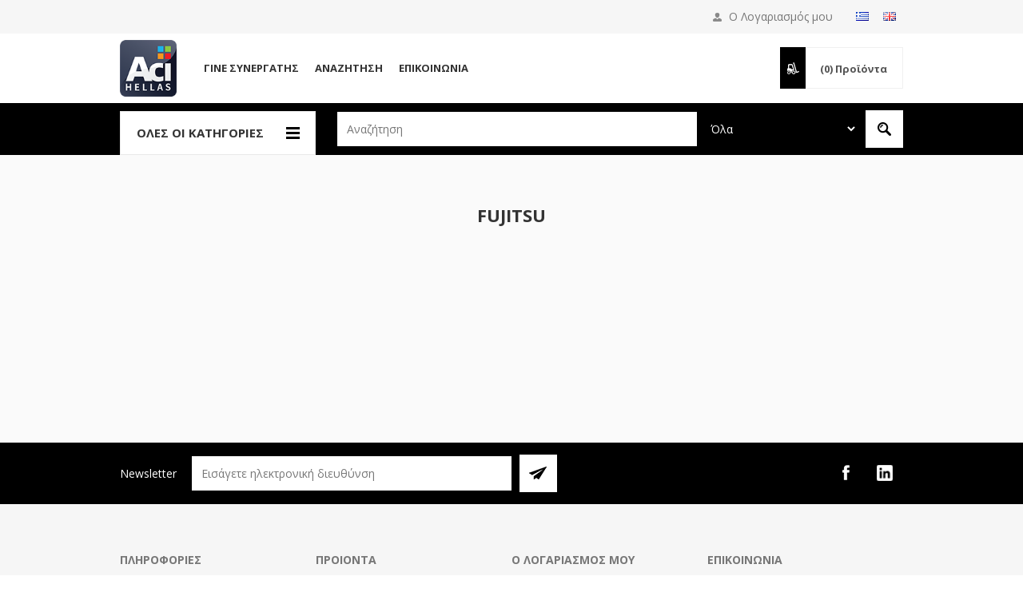

--- FILE ---
content_type: text/html; charset=utf-8
request_url: https://www.acihellas.gr/fujitsu
body_size: 13211
content:


<!DOCTYPE html>
<html class="html-manufacturer-page" lang=el>
<head>
    <title>ACI Hellas-FUJITSU</title>
    <meta http-equiv="Content-type" content="text/html;charset=UTF-8" />
    <meta name="description" content="" />
    <meta name="keywords" content="" />
    <meta name="generator" content="nopCommerce" />
    <meta name="viewport" content="width=device-width, initial-scale=1.0, user-scalable=0, minimum-scale=1.0, maximum-scale=1.0" />
    <link href='https://fonts.googleapis.com/css?family=Open+Sans:400,300,700' rel='stylesheet' type='text/css'>
    <link rel="stylesheet" href='/Content/ficons/css/font-awesome.min.css'>
    
    
    

    <!-- Google tag (gtag.js) -->
<script async src="https://www.googletagmanager.com/gtag/js?id=G-FH9XLZSF1F"></script>
<script>
  window.dataLayer = window.dataLayer || [];
  function gtag(){dataLayer.push(arguments);}
  gtag('js', new Date());

  gtag('config', 'G-FH9XLZSF1F');
</script>

    

    <link href="/bundles/styles/fskkmmihciyecaehdb_wnbj8chgjry024ucu-hynkzw1?v=owPHHtspEL6-SXa36ebHCC-55ajGBjTl5WXedKN9SUc1" rel="stylesheet"/>


    <script src="/bundles/scripts/lsk_xixlfg4g7vdwqyvobqozvubmhefdont5zysmqz01?v=1tQcqZiPphqCp7snr30BB1UpTabN_WtYb0Ep5gt7ZcM1"></script>


    <link rel="canonical" href="https://www.acihellas.gr/fujitsu" />

    
    
    
    
<link rel="shortcut icon" href="https://www.acihellas.gr/favicon.ico" />
    <!--Powered by nopCommerce - http://www.nopCommerce.com-->
</head>
<body class="notAndroid23 manufacturer-page-body guest ">
    




<div class="ajax-loading-block-window" style="display: none">
</div>
<div id="dialog-notifications-success" title="Ειδοποίηση" style="display:none;">
</div>
<div id="dialog-notifications-error" title="Σφάλμα" style="display:none;">
</div>
<div id="bar-notification" class="bar-notification">
    <span class="close" title="Κλείσιμο">&nbsp;</span>
</div>




<!--[if lte IE 7]>
    <div style="clear:both;height:59px;text-align:center;position:relative;">
        <a href="http://www.microsoft.com/windows/internet-explorer/default.aspx" target="_blank">
            <img src="/Themes/Pavilion/Content/images/ie_warning.jpg" height="42" width="820" alt="You are using an outdated browser. For a faster, safer browsing experience, upgrade for free today." />
        </a>
    </div>
<![endif]-->


<div class="master-wrapper-page ">
    


<div class="header">
    

    <div class="header-upper">
        <div class="center">
            



                <div class="header-links-wrapper" style="margin-top:8px">
                        <div class="language-selector">
            <ul class="language-list">
                    <li>
                        <a href="/changelanguage/2?returnurl=%2ffujitsu" title="Ελληνικά">
                            <img title='Ελληνικά' alt='Ελληνικά'  class=selected
                                 src="/Content/Images/flags/gr.png " />
                        </a>
                    </li>
                    <li>
                        <a href="/changelanguage/1?returnurl=%2ffujitsu" title="English">
                            <img title='English' alt='English' 
                                 src="/Content/Images/flags/gb.png " />
                        </a>
                    </li>
            </ul>

    </div>

                </div>
                <div class="header-selectors-wrapper mobile-only">

                    <label>Προτιμήσεις</label>

                    <div class="header-selectors">
                        
                        
                            <div class="language-selector">
            <ul class="language-list">
                    <li>
                        <a href="/changelanguage/2?returnurl=%2ffujitsu" title="Ελληνικά">
                            <img title='Ελληνικά' alt='Ελληνικά'  class=selected
                                 src="/Content/Images/flags/gr.png " />
                        </a>
                    </li>
                    <li>
                        <a href="/changelanguage/1?returnurl=%2ffujitsu" title="English">
                            <img title='English' alt='English' 
                                 src="/Content/Images/flags/gb.png " />
                        </a>
                    </li>
            </ul>

    </div>

                        
                    </div>
                </div>
                <div class="header-selector-widget" style="display: none;"></div>


           

            <div class="header-links-wrapper">
                <label>
                    Ο Λογαριασμός μου
                </label>
                


<div class="header-links">

    <ul>
        
        
            <li><a href="/register" class="ico-register">Δημιoυργία λογαριασμού</a></li>
            <li><a href="/login" class="ico-login " 
                   data-loginUrl="/login">Σύνδεση</a></li>
                


        
    </ul>
</div>

            </div>

        </div>
    </div>

    <div class="header-middle">
        <div class="center">
            <div class="header-logo">
                



<a href="/" class="logo">



<img alt="ACI HELLAS" src="https://www.acihellas.gr/content/images/thumbs/0024258.png" /></a>
            </div>
            <div class="header-menu-parent">
            <div class="header-menu categories-in-side-panel">
                    <div class="close-menu">
                        <span>Close</span>
                    </div>




<input type="hidden" value="false" id="isRtlEnabled" />

<ul class="top-menu">
    

    <li   class="root-category-items"   >

            <a class="with-subcategories" href="/analosima-hartia-ektiposis">
				<div class="title">
					<span>
						Αναλώσιμα Εκτυπωτών
					</span>
				</div>
				
			</a>
            <div class="plus-button"></div>
            <div class="sublist-wrap">
                <ul class="sublist">
                    <li class="back-button">
                        <span>Back</span>
                    </li>
                            
    <li >

                <a href="/inkjet-melania">
				<div class="title">
					<span>
						Μελάνια για inkjet εκτυπωτές
					</span>
				</div>
				</a>
    </li>
    <li >

                <a href="/Toner">
				<div class="title">
					<span>
						Τόνερ
					</span>
				</div>
				</a>
    </li>
    <li >

                <a href="/simvata-toner">
				<div class="title">
					<span>
						Συμβατά τόνερ
					</span>
				</div>
				</a>
    </li>
    <li >

                <a href="/melanotainies">
				<div class="title">
					<span>
						Μελανοταινίες
					</span>
				</div>
				</a>
    </li>
    <li >

            <a class="with-subcategories" href="/antallaktika-ektipoton">
				<div class="title">
					<span>
						Ανταλλακτικά εκτυπωτών
					</span>
				</div>
				
			</a>
            <div class="plus-button"></div>
            <div class="sublist-wrap">
                <ul class="sublist">
                    <li class="back-button">
                        <span>Back</span>
                    </li>
                            
                </ul>
            </div>
    </li>
    <li >

                <a href="/3d-printer-filaments">
				<div class="title">
					<span>
						3D Printer Filaments
					</span>
				</div>
				</a>
    </li>
    <li >

                <a href="/3d-printing-supplies">
				<div class="title">
					<span>
						3D Printing Supplies
					</span>
				</div>
				</a>
    </li>
    <li >

                <a href="/xartia-ektiposis">
				<div class="title">
					<span>
						Χαρτιά εκτύπωσης
					</span>
				</div>
				</a>
    </li>
    <li >

                <a href="/etiketes3">
				<div class="title">
					<span>
						Ετικέτες
					</span>
				</div>
				</a>
    </li>
    <li >

                <a href="/rolaplotters">
				<div class="title">
					<span>
						Ρολά Plotters
					</span>
				</div>
				</a>
    </li>
    <li >

                <a href="/xartotainies">
				<div class="title">
					<span>
						Χαρτοταινίες
					</span>
				</div>
				</a>
    </li>
                </ul>
            </div>
    </li>
    <li   class="root-category-items"   >

            <a class="with-subcategories" href="/ektipotika-mihanimata">
				<div class="title">
					<span>
						Εκτυπωτικά Μηχανήματα
					</span>
				</div>
				
			</a>
            <div class="plus-button"></div>
            <div class="sublist-wrap">
                <ul class="sublist">
                    <li class="back-button">
                        <span>Back</span>
                    </li>
                            
    <li >

                <a href="/ektipotes2">
				<div class="title">
					<span>
						Εκτυπωτές
					</span>
				</div>
				</a>
    </li>
    <li >

                <a href="/ploters">
				<div class="title">
					<span>
						Plotters
					</span>
				</div>
				</a>
    </li>
    <li >

                <a href="/polimihanimata">
				<div class="title">
					<span>
						Πολυμηχανήματα
					</span>
				</div>
				</a>
    </li>
    <li >

                <a href="/portable-printers">
				<div class="title">
					<span>
						Portable Printers
					</span>
				</div>
				</a>
    </li>
    <li >

                <a href="/sarotes">
				<div class="title">
					<span>
						Σαρωτές
					</span>
				</div>
				</a>
    </li>
    <li >

                <a href="/etiketografoi2">
				<div class="title">
					<span>
						Ετικετογράφοι-Θερμικοί Εκτυπωτές
					</span>
				</div>
				</a>
    </li>
    <li >

                <a href="/perifereiaka-ektipoton">
				<div class="title">
					<span>
						Περιφερειακά Εκτυπωτών
					</span>
				</div>
				</a>
    </li>
                </ul>
            </div>
    </li>
    <li   class="root-category-items"   >

            <a class="with-subcategories" href="/smarthome-gadgets">
				<div class="title">
					<span>
						Smarthome &amp; Gadgets
					</span>
				</div>
				
			</a>
            <div class="plus-button"></div>
            <div class="sublist-wrap">
                <ul class="sublist">
                    <li class="back-button">
                        <span>Back</span>
                    </li>
                            
    <li >

                <a href="/smart-mikrosiskeves">
				<div class="title">
					<span>
						Smart Μικροσυσκευές
					</span>
				</div>
				</a>
    </li>
    <li >

                <a href="/smartplugs-switches">
				<div class="title">
					<span>
						Smart Plugs &amp; Διακόπτες
					</span>
				</div>
				</a>
    </li>
    <li >

                <a href="/gadgets">
				<div class="title">
					<span>
						Gadgets
					</span>
				</div>
				</a>
    </li>
    <li >

                <a href="/smart-aftomatismoi-security">
				<div class="title">
					<span>
						Smart Αυτοματισμοί-Security
					</span>
				</div>
				</a>
    </li>
                </ul>
            </div>
    </li>
    <li   class="root-category-items"   >

            <a class="with-subcategories" href="/perifereiaka-PC-othones">
				<div class="title">
					<span>
						Περιφερειακά PC &amp; Οθόνες
					</span>
				</div>
				
			</a>
            <div class="plus-button"></div>
            <div class="sublist-wrap">
                <ul class="sublist">
                    <li class="back-button">
                        <span>Back</span>
                    </li>
                            
    <li >

                <a href="/othones">
				<div class="title">
					<span>
						Οθόνες
					</span>
				</div>
				</a>
    </li>
    <li >

                <a href="/pontikia">
				<div class="title">
					<span>
						Ποντίκια
					</span>
				</div>
				</a>
    </li>
    <li >

                <a href="/pliktrologia">
				<div class="title">
					<span>
						Πληκτρολόγια
					</span>
				</div>
				</a>
    </li>
    <li >

                <a href="/pliktrologio-pontiki">
				<div class="title">
					<span>
						Σετ Πληκτρολόγιο-Ποντίκι
					</span>
				</div>
				</a>
    </li>
    <li >

                <a href="/ixeia">
				<div class="title">
					<span>
						Ηχεία
					</span>
				</div>
				</a>
    </li>
    <li >

                <a href="/akoustika">
				<div class="title">
					<span>
						Ακουστικά
					</span>
				</div>
				</a>
    </li>
    <li >

                <a href="/UPS">
				<div class="title">
					<span>
						UPS
					</span>
				</div>
				</a>
    </li>
    <li >

                <a href="/webcameras">
				<div class="title">
					<span>
						Web Cameras
					</span>
				</div>
				</a>
    </li>
    <li >

            <a class="with-subcategories" href="/kalodia">
				<div class="title">
					<span>
						Καλώδια
					</span>
				</div>
				
			</a>
            <div class="plus-button"></div>
            <div class="sublist-wrap">
                <ul class="sublist">
                    <li class="back-button">
                        <span>Back</span>
                    </li>
                            
                </ul>
            </div>
    </li>
    <li >

                <a href="/polipriza">
				<div class="title">
					<span>
						Πολύπριζα
					</span>
				</div>
				</a>
    </li>
    <li >

                <a href="/antaptoresprizas">
				<div class="title">
					<span>
						Αντάπτορες Πρίζας
					</span>
				</div>
				</a>
    </li>
    <li >

                <a href="/ilektrologikosexoplismos">
				<div class="title">
					<span>
						Ηλεκτρολογικός Εξοπλισμός
					</span>
				</div>
				</a>
    </li>
    <li >

                <a href="/optical-drives">
				<div class="title">
					<span>
						Optical drives
					</span>
				</div>
				</a>
    </li>
    <li >

                <a href="/actioncamera">
				<div class="title">
					<span>
						Action Camera
					</span>
				</div>
				</a>
    </li>
    <li >

                <a href="/usb-hub">
				<div class="title">
					<span>
						USB Hub
					</span>
				</div>
				</a>
    </li>
    <li >

                <a href="/card-readers">
				<div class="title">
					<span>
						Card Readers
					</span>
				</div>
				</a>
    </li>
    <li >

                <a href="/exoterikoi-skliroi-diskoi">
				<div class="title">
					<span>
						Εξωτερικοί Σκληροί Δίσκοι
					</span>
				</div>
				</a>
    </li>
    <li >

                <a href="/esoterikoi-diskoi-SSD2">
				<div class="title">
					<span>
						Εσωτερικοί Δίσκοι SSD
					</span>
				</div>
				</a>
    </li>
    <li >

                <a href="/usb-flash-drives2">
				<div class="title">
					<span>
						USB Flash Drives
					</span>
				</div>
				</a>
    </li>
                </ul>
            </div>
    </li>
    <li   class="root-category-items"   >

            <a class="with-subcategories" href="/gaming">
				<div class="title">
					<span>
						Gaming
					</span>
				</div>
				
			</a>
            <div class="plus-button"></div>
            <div class="sublist-wrap">
                <ul class="sublist">
                    <li class="back-button">
                        <span>Back</span>
                    </li>
                            
    <li >

                <a href="/gaming-othones">
				<div class="title">
					<span>
						Gaming Οθόνες
					</span>
				</div>
				</a>
    </li>
    <li >

                <a href="/gaming-pliktrologia">
				<div class="title">
					<span>
						Gaming Πληκτρολόγια
					</span>
				</div>
				</a>
    </li>
    <li >

                <a href="/gaming-pontikia">
				<div class="title">
					<span>
						Gaming Ποντίκια
					</span>
				</div>
				</a>
    </li>
    <li >

                <a href="/gaming-mousepads">
				<div class="title">
					<span>
						Gaming Mousepads
					</span>
				</div>
				</a>
    </li>
    <li >

                <a href="/gaming-akoustika">
				<div class="title">
					<span>
						Gaming Ακουστικά
					</span>
				</div>
				</a>
    </li>
    <li >

                <a href="/gaming-iheia">
				<div class="title">
					<span>
						Gaming Ηχεία
					</span>
				</div>
				</a>
    </li>
    <li >

                <a href="/gaming-perifereiaka">
				<div class="title">
					<span>
						Gaming Περιφερειακά
					</span>
				</div>
				</a>
    </li>
    <li >

                <a href="/gaming-karekles">
				<div class="title">
					<span>
						Gaming Καρέκλες
					</span>
				</div>
				</a>
    </li>
    <li >

                <a href="/PC-cases2">
				<div class="title">
					<span>
						PC Cases
					</span>
				</div>
				</a>
    </li>
    <li >

                <a href="/gaming-desks">
				<div class="title">
					<span>
						Gaming Desks
					</span>
				</div>
				</a>
    </li>
    <li >

                <a href="/gaming-microphones">
				<div class="title">
					<span>
						Gaming Microphones
					</span>
				</div>
				</a>
    </li>
                </ul>
            </div>
    </li>
    <li   class="root-category-items"   >

            <a class="with-subcategories" href="/mpataries1">
				<div class="title">
					<span>
						Μπαταρίες
					</span>
				</div>
				
			</a>
            <div class="plus-button"></div>
            <div class="sublist-wrap">
                <ul class="sublist">
                    <li class="back-button">
                        <span>Back</span>
                    </li>
                            
    <li >

                <a href="/alcalinebatteries">
				<div class="title">
					<span>
						Alcaline Batteries
					</span>
				</div>
				</a>
    </li>
    <li >

                <a href="/alcalinecoincells">
				<div class="title">
					<span>
						Alcaline Coin Cells
					</span>
				</div>
				</a>
    </li>
    <li >

                <a href="/heavydutybatteries">
				<div class="title">
					<span>
						Heavy Duty Batteries
					</span>
				</div>
				</a>
    </li>
    <li >

                <a href="/epanafortizomenesmpataries">
				<div class="title">
					<span>
						Επαναφορτιζόμενες Μπαταρίες
					</span>
				</div>
				</a>
    </li>
    <li >

                <a href="/fortistesmpatarion">
				<div class="title">
					<span>
						Φορτιστές Μπαταριών
					</span>
				</div>
				</a>
    </li>
    <li >

                <a href="/lithiumbatteries">
				<div class="title">
					<span>
						Lithium Batteries
					</span>
				</div>
				</a>
    </li>
    <li >

                <a href="/lithiumcoincells">
				<div class="title">
					<span>
						Lithium Coin Cells
					</span>
				</div>
				</a>
    </li>
    <li >

                <a href="/mpataries-akoustikon-varikoias">
				<div class="title">
					<span>
						Μπαταρίες Ακουστικών Βαρηκοϊας
					</span>
				</div>
				</a>
    </li>
                </ul>
            </div>
    </li>
    <li   class="root-category-items"   >

            <a class="with-subcategories" href="/diktyaka">
				<div class="title">
					<span>
						Δικτυακά
					</span>
				</div>
				
			</a>
            <div class="plus-button"></div>
            <div class="sublist-wrap">
                <ul class="sublist">
                    <li class="back-button">
                        <span>Back</span>
                    </li>
                            
    <li >

                <a href="/wifirouters-modem">
				<div class="title">
					<span>
						WiFi Routers / Modems
					</span>
				</div>
				</a>
    </li>
    <li >

                <a href="/switches">
				<div class="title">
					<span>
						Switches
					</span>
				</div>
				</a>
    </li>
    <li >

                <a href="/powerlines">
				<div class="title">
					<span>
						Powerlines
					</span>
				</div>
				</a>
    </li>
    <li >

                <a href="/ipsecuritycameras">
				<div class="title">
					<span>
						IP Security Cameras
					</span>
				</div>
				</a>
    </li>
    <li >

                <a href="/extenders-repeaters-accesspoint">
				<div class="title">
					<span>
						Extenders - Repeaters - Access Point
					</span>
				</div>
				</a>
    </li>
    <li >

                <a href="/whole-homemeshwifi">
				<div class="title">
					<span>
						Whole - Home Mesh WiFi
					</span>
				</div>
				</a>
    </li>
    <li >

                <a href="/wirelessadapters">
				<div class="title">
					<span>
						WiFi - Bluetooth - USB Adapters
					</span>
				</div>
				</a>
    </li>
    <li >

                <a href="/racks">
				<div class="title">
					<span>
						Racks
					</span>
				</div>
				</a>
    </li>
                </ul>
            </div>
    </li>
    <li   class="root-category-items"   >

            <a class="with-subcategories" href="/apothikefsi">
				<div class="title">
					<span>
						Αποθήκευση
					</span>
				</div>
				
			</a>
            <div class="plus-button"></div>
            <div class="sublist-wrap">
                <ul class="sublist">
                    <li class="back-button">
                        <span>Back</span>
                    </li>
                            
    <li >

                <a href="/usb-flash-drives">
				<div class="title">
					<span>
						USB Flash Drives
					</span>
				</div>
				</a>
    </li>
    <li >

                <a href="/eksoterikoi-skliroi-diskoi">
				<div class="title">
					<span>
						Εξωτερικοί Σκληροί Δίσκοι
					</span>
				</div>
				</a>
    </li>
    <li >

                <a href="/eksoterikoi-diskoi-SSD">
				<div class="title">
					<span>
						Εξωτερικοί Δίσκοι SSD
					</span>
				</div>
				</a>
    </li>
    <li >

                <a href="/cd-dvd-bluray-floppydisk">
				<div class="title">
					<span>
						CD / DVD / BluRay / Floppy Disk
					</span>
				</div>
				</a>
    </li>
    <li >

                <a href="/kartes-mnimis">
				<div class="title">
					<span>
						Κάρτες μνήμης SD, Micro SD
					</span>
				</div>
				</a>
    </li>
    <li >

                <a href="/cd-dvd-accessories">
				<div class="title">
					<span>
						CD / DVD / BluRay / USB Accessories
					</span>
				</div>
				</a>
    </li>
    <li >

                <a href="/nas-servers">
				<div class="title">
					<span>
						NAS-Servers
					</span>
				</div>
				</a>
    </li>
                </ul>
            </div>
    </li>
    <li   class="root-category-items"   >

            <a class="with-subcategories" href="/tilefonia-tablet">
				<div class="title">
					<span>
						Τηλεφωνία &amp; Tablet
					</span>
				</div>
				
			</a>
            <div class="plus-button"></div>
            <div class="sublist-wrap">
                <ul class="sublist">
                    <li class="back-button">
                        <span>Back</span>
                    </li>
                            
    <li >

                <a href="/smartphone">
				<div class="title">
					<span>
						Smartphones
					</span>
				</div>
				</a>
    </li>
    <li >

                <a href="/tablet">
				<div class="title">
					<span>
						Tablets
					</span>
				</div>
				</a>
    </li>
    <li >

                <a href="/smartwatch">
				<div class="title">
					<span>
						Smartwatches
					</span>
				</div>
				</a>
    </li>
    <li >

                <a href="/handsfree-earphones">
				<div class="title">
					<span>
						Handsfree / Ακουστικά
					</span>
				</div>
				</a>
    </li>
    <li >

                <a href="/smartphonecases">
				<div class="title">
					<span>
						Smartphone Cases
					</span>
				</div>
				</a>
    </li>
    <li >

                <a href="/fortistes">
				<div class="title">
					<span>
						Φορτιστές
					</span>
				</div>
				</a>
    </li>
    <li >

                <a href="/straps-bands">
				<div class="title">
					<span>
						Straps-Bands
					</span>
				</div>
				</a>
    </li>
    <li >

                <a href="/smartphone-cables">
				<div class="title">
					<span>
						Smartphone Cables
					</span>
				</div>
				</a>
    </li>
    <li >

                <a href="/power-bank">
				<div class="title">
					<span>
						Power Banks
					</span>
				</div>
				</a>
    </li>
    <li >

                <a href="/bluetooth-speakers">
				<div class="title">
					<span>
						Bluetooth Speakers
					</span>
				</div>
				</a>
    </li>
    <li >

                <a href="/selfiestick">
				<div class="title">
					<span>
						Selfie Sticks
					</span>
				</div>
				</a>
    </li>
    <li >

                <a href="/screen-protectors">
				<div class="title">
					<span>
						Screen Protectors
					</span>
				</div>
				</a>
    </li>
    <li >

                <a href="/kartes-mnimis-SD-microSD">
				<div class="title">
					<span>
						Κάρτες μνήμης SD, Micro SD
					</span>
				</div>
				</a>
    </li>
    <li >

                <a href="/stathera-tilefona">
				<div class="title">
					<span>
						Σταθερά τηλέφωνα
					</span>
				</div>
				</a>
    </li>
    <li >

                <a href="/Pen">
				<div class="title">
					<span>
						Γραφίδες
					</span>
				</div>
				</a>
    </li>
                </ul>
            </div>
    </li>
    <li   class="root-category-items"   >

            <a class="with-subcategories" href="/computing">
				<div class="title">
					<span>
						Computing
					</span>
				</div>
				
			</a>
            <div class="plus-button"></div>
            <div class="sublist-wrap">
                <ul class="sublist">
                    <li class="back-button">
                        <span>Back</span>
                    </li>
                            
    <li >

                <a href="/laptop">
				<div class="title">
					<span>
						Laptop
					</span>
				</div>
				</a>
    </li>
    <li >

                <a href="/pc">
				<div class="title">
					<span>
						PC
					</span>
				</div>
				</a>
    </li>
    <li >

                <a href="/software2">
				<div class="title">
					<span>
						Software
					</span>
				</div>
				</a>
    </li>
    <li >

                <a href="/tsantes-laptop2">
				<div class="title">
					<span>
						Τσάντες Laptop
					</span>
				</div>
				</a>
    </li>
                </ul>
            </div>
    </li>
    <li   class="root-category-items"   >

            <a class="with-subcategories" href="/anavathmisipc">
				<div class="title">
					<span>
						Αναβάθμιση Hardware PC
					</span>
				</div>
				
			</a>
            <div class="plus-button"></div>
            <div class="sublist-wrap">
                <ul class="sublist">
                    <li class="back-button">
                        <span>Back</span>
                    </li>
                            
    <li >

                <a href="/cpu">
				<div class="title">
					<span>
						Επεξεργαστές (CPU)
					</span>
				</div>
				</a>
    </li>
    <li >

                <a href="/esoterikoi-skliroi-diskoi">
				<div class="title">
					<span>
						Εσωτερικοί Σκληροί Δίσκοι
					</span>
				</div>
				</a>
    </li>
    <li >

                <a href="/esoterikoi-diskoi-SSD">
				<div class="title">
					<span>
						Εσωτερικοί Δίσκοι SSD
					</span>
				</div>
				</a>
    </li>
    <li >

                <a href="/thikes-exartimata-skliron-diskon">
				<div class="title">
					<span>
						Θήκες / Εξαρτήματα Σκληρών Δίσκων
					</span>
				</div>
				</a>
    </li>
    <li >

                <a href="/mnimes-RAM">
				<div class="title">
					<span>
						Μνήμες RAM
					</span>
				</div>
				</a>
    </li>
    <li >

                <a href="/trofodotika-PSU">
				<div class="title">
					<span>
						Τροφοδοτικά-PSU
					</span>
				</div>
				</a>
    </li>
    <li >

                <a href="/PC-cases">
				<div class="title">
					<span>
						PC Cases
					</span>
				</div>
				</a>
    </li>
    <li >

                <a href="/PC-case-fans">
				<div class="title">
					<span>
						PC Case Fans
					</span>
				</div>
				</a>
    </li>
    <li >

                <a href="/CPU-hydro-cooking-systems">
				<div class="title">
					<span>
						CPU Hydro cooling systems
					</span>
				</div>
				</a>
    </li>
    <li >

                <a href="/notebook-coolers">
				<div class="title">
					<span>
						Notebook Coolers
					</span>
				</div>
				</a>
    </li>
    <li >

                <a href="/motherboards">
				<div class="title">
					<span>
						Motherboards
					</span>
				</div>
				</a>
    </li>
                </ul>
            </div>
    </li>
    <li   class="root-category-items"   >

            <a class="with-subcategories" href="/image-sound">
				<div class="title">
					<span>
						Εικόνα &amp; Ήχος
					</span>
				</div>
				
			</a>
            <div class="plus-button"></div>
            <div class="sublist-wrap">
                <ul class="sublist">
                    <li class="back-button">
                        <span>Back</span>
                    </li>
                            
    <li >

                <a href="/tv">
				<div class="title">
					<span>
						TV
					</span>
				</div>
				</a>
    </li>
    <li >

                <a href="/projectors">
				<div class="title">
					<span>
						Projectors
					</span>
				</div>
				</a>
    </li>
    <li >

                <a href="/projector-screens">
				<div class="title">
					<span>
						Projector Screens
					</span>
				</div>
				</a>
    </li>
    <li >

                <a href="/projector-accessories">
				<div class="title">
					<span>
						Projector Accessories
					</span>
				</div>
				</a>
    </li>
    <li >

                <a href="/media-streamers">
				<div class="title">
					<span>
						Media Streamers
					</span>
				</div>
				</a>
    </li>
    <li >

                <a href="/interactive-whiteboards-displays">
				<div class="title">
					<span>
						Διαδραστικοί Πινακες/Οθόνες
					</span>
				</div>
				</a>
    </li>
    <li >

                <a href="/tilexiristiria">
				<div class="title">
					<span>
						Τηλεχειριστήρια
					</span>
				</div>
				</a>
    </li>
    <li >

                <a href="/fotografikes-mixanes">
				<div class="title">
					<span>
						Φωτογραφικές μηχανές
					</span>
				</div>
				</a>
    </li>
                </ul>
            </div>
    </li>
    <li   class="root-category-items"   >

            <a class="with-subcategories" href="/mounting-solutions-for-tv-it">
				<div class="title">
					<span>
						Βάσεις για TV &amp; IT
					</span>
				</div>
				
			</a>
            <div class="plus-button"></div>
            <div class="sublist-wrap">
                <ul class="sublist">
                    <li class="back-button">
                        <span>Back</span>
                    </li>
                            
    <li >

                <a href="/monitor-lfd-tv-mounts">
				<div class="title">
					<span>
						Βάσεις Monitor/LFD/TV
					</span>
				</div>
				</a>
    </li>
    <li >

                <a href="/pc-laptop-mounts">
				<div class="title">
					<span>
						Βάσεις PC/Laptop
					</span>
				</div>
				</a>
    </li>
    <li >

                <a href="/tablet-smartphone-mounts">
				<div class="title">
					<span>
						Βάσεις Tablet/Smartphone
					</span>
				</div>
				</a>
    </li>
    <li >

                <a href="/projector-mounts">
				<div class="title">
					<span>
						Βάσεις Projector
					</span>
				</div>
				</a>
    </li>
    <li >

                <a href="/mounts-for-specific-needs">
				<div class="title">
					<span>
						Βάσεις για Ειδικές Χρήσεις
					</span>
				</div>
				</a>
    </li>
                </ul>
            </div>
    </li>
    <li   class="root-category-items"   >

            <a class="with-subcategories" href="/eidi-grafikis-ilis">
				<div class="title">
					<span>
						Είδη Γραφικής Ύλης
					</span>
				</div>
				
			</a>
            <div class="plus-button"></div>
            <div class="sublist-wrap">
                <ul class="sublist">
                    <li class="back-button">
                        <span>Back</span>
                    </li>
                            
    <li >

            <a class="with-subcategories" href="/grafiki-uli">
				<div class="title">
					<span>
						Γραφική ύλη
					</span>
				</div>
				
			</a>
            <div class="plus-button"></div>
            <div class="sublist-wrap">
                <ul class="sublist">
                    <li class="back-button">
                        <span>Back</span>
                    </li>
                            
                </ul>
            </div>
    </li>
    <li >

            <a class="with-subcategories" href="/exoplismos-grafeiou">
				<div class="title">
					<span>
						Εξοπλισμός γραφείου
					</span>
				</div>
				
			</a>
            <div class="plus-button"></div>
            <div class="sublist-wrap">
                <ul class="sublist">
                    <li class="back-button">
                        <span>Back</span>
                    </li>
                            
                </ul>
            </div>
    </li>
    <li >

                <a href="/katharistika-ipologiston">
				<div class="title">
					<span>
						Καθαριστικά PC / Laptop / Tablet
					</span>
				</div>
				</a>
    </li>
    <li >

            <a class="with-subcategories" href="/mihanes-grafeiou">
				<div class="title">
					<span>
						Μηχανές γραφείου
					</span>
				</div>
				
			</a>
            <div class="plus-button"></div>
            <div class="sublist-wrap">
                <ul class="sublist">
                    <li class="back-button">
                        <span>Back</span>
                    </li>
                            
                </ul>
            </div>
    </li>
    <li >

                <a href="/arithmomixanes">
				<div class="title">
					<span>
						Αριθμομηχανές
					</span>
				</div>
				</a>
    </li>
    <li >

                <a href="/arxeiothetisi">
				<div class="title">
					<span>
						Αρχειοθέτηση
					</span>
				</div>
				</a>
    </li>
    <li >

                <a href="/mousepads">
				<div class="title">
					<span>
						Mousepads
					</span>
				</div>
				</a>
    </li>
    <li >

                <a href="/packaging">
				<div class="title">
					<span>
						Συσκευασία
					</span>
				</div>
				</a>
    </li>
                </ul>
            </div>
    </li>
    <li   class="root-category-items"   >

            <a class="with-subcategories" href="/led-fotismos">
				<div class="title">
					<span>
						Led &amp; Φωτισμός
					</span>
				</div>
				
			</a>
            <div class="plus-button"></div>
            <div class="sublist-wrap">
                <ul class="sublist">
                    <li class="back-button">
                        <span>Back</span>
                    </li>
                            
    <li >

                <a href="/lampes">
				<div class="title">
					<span>
						Λάμπες
					</span>
				</div>
				</a>
    </li>
    <li >

                <a href="/tainies-led-kai-parelkomena">
				<div class="title">
					<span>
						Ταινίες Led &amp; Παρελκόμενα
					</span>
				</div>
				</a>
    </li>
    <li >

                <a href="/fotismosesoterikouxorou">
				<div class="title">
					<span>
						Φωτισμός Εσωτερικού Χώρου
					</span>
				</div>
				</a>
    </li>
    <li >

                <a href="/fotismosexoterikouxorou">
				<div class="title">
					<span>
						Φωτισμός Εξωτερικού Χώρου
					</span>
				</div>
				</a>
    </li>
                </ul>
            </div>
    </li>
    <li   class="root-category-items"   >

            <a class="with-subcategories" href="/gia-to-spiti">
				<div class="title">
					<span>
						Για το Σπίτι
					</span>
				</div>
				
			</a>
            <div class="plus-button"></div>
            <div class="sublist-wrap">
                <ul class="sublist">
                    <li class="back-button">
                        <span>Back</span>
                    </li>
                            
    <li >

                <a href="/siskeves-kouzinas">
				<div class="title">
					<span>
						Συσκευές-Εξοπλισμός Κουζίνας
					</span>
				</div>
				</a>
    </li>
    <li >

                <a href="/siskeves-katharismou">
				<div class="title">
					<span>
						Συσκευές Καθαρισμού
					</span>
				</div>
				</a>
    </li>
    <li >

                <a href="/siskeves-sideromatos">
				<div class="title">
					<span>
						Συσκευές Σιδερώματος
					</span>
				</div>
				</a>
    </li>
    <li >

                <a href="/siskeves-psixis-thermansis">
				<div class="title">
					<span>
						Συσκευές Ψύξης-Θέρμανσης
					</span>
				</div>
				</a>
    </li>
    <li >

                <a href="/siskeves-prosopikis-frontidas">
				<div class="title">
					<span>
						Συσκευές Προσωπικής Φροντίδας
					</span>
				</div>
				</a>
    </li>
    <li >

                <a href="/ergaleia">
				<div class="title">
					<span>
						Εργαλεία
					</span>
				</div>
				</a>
    </li>
    <li >

                <a href="/vrefika-proionta">
				<div class="title">
					<span>
						Βρεφικά Προϊόντα
					</span>
				</div>
				</a>
    </li>
    <li >

                <a href="/eidi-kipou">
				<div class="title">
					<span>
						Είδη Κήπου
					</span>
				</div>
				</a>
    </li>
                </ul>
            </div>
    </li>
    <li   class="root-category-items"   >

            <a class="with-subcategories" href="/epipla">
				<div class="title">
					<span>
						Έπιπλα
					</span>
				</div>
				
			</a>
            <div class="plus-button"></div>
            <div class="sublist-wrap">
                <ul class="sublist">
                    <li class="back-button">
                        <span>Back</span>
                    </li>
                            
    <li >

                <a href="/epipla-spitiou">
				<div class="title">
					<span>
						Έπιπλα Σπιτιού
					</span>
				</div>
				</a>
    </li>
    <li >

                <a href="/epipla-grafeiou">
				<div class="title">
					<span>
						Έπιπλα Γραφείου
					</span>
				</div>
				</a>
    </li>
                </ul>
            </div>
    </li>
    <li   class="root-category-items"   >

            <a class="with-subcategories" href="/-car-products">
				<div class="title">
					<span>
						Για Το Αυτοκίνητο
					</span>
				</div>
				
			</a>
            <div class="plus-button"></div>
            <div class="sublist-wrap">
                <ul class="sublist">
                    <li class="back-button">
                        <span>Back</span>
                    </li>
                            
    <li >

                <a href="/fm-transmitters">
				<div class="title">
					<span>
						FM Transmitters
					</span>
				</div>
				</a>
    </li>
    <li >

                <a href="/car-accessories">
				<div class="title">
					<span>
						Αξεσουάρ Αυτοκινήτου
					</span>
				</div>
				</a>
    </li>
    <li >

            <a class="with-subcategories" href="/car-cleaners">
				<div class="title">
					<span>
						Καθαριστικά Αυτοκινήτου
					</span>
				</div>
				
			</a>
            <div class="plus-button"></div>
            <div class="sublist-wrap">
                <ul class="sublist">
                    <li class="back-button">
                        <span>Back</span>
                    </li>
                            
                </ul>
            </div>
    </li>
    <li >

                <a href="/car-holders">
				<div class="title">
					<span>
						Car Holders
					</span>
				</div>
				</a>
    </li>
    <li >

                <a href="/fortistes-anaptira-aftokinitou">
				<div class="title">
					<span>
						Φορτιστές Αναπτήρα Αυτοκινήτου
					</span>
				</div>
				</a>
    </li>
                </ul>
            </div>
    </li>
    <li   class="root-category-items"   >

            <a class="with-subcategories" href="/toys">
				<div class="title">
					<span>
						Toys
					</span>
				</div>
				
			</a>
            <div class="plus-button"></div>
            <div class="sublist-wrap">
                <ul class="sublist">
                    <li class="back-button">
                        <span>Back</span>
                    </li>
                            
    <li >

                <a href="/epitrapezia">
				<div class="title">
					<span>
						Επιτραπέζια
					</span>
				</div>
				</a>
    </li>
    <li >

                <a href="/lego">
				<div class="title">
					<span>
						Lego
					</span>
				</div>
				</a>
    </li>
    <li >

                <a href="/playmobil">
				<div class="title">
					<span>
						Playmobil
					</span>
				</div>
				</a>
    </li>
    <li >

                <a href="/vrefika">
				<div class="title">
					<span>
						Βρεφικά
					</span>
				</div>
				</a>
    </li>
    <li >

                <a href="/fnk">
				<div class="title">
					<span>
						Funko
					</span>
				</div>
				</a>
    </li>
    <li >

                <a href="/paidika-paixnidia">
				<div class="title">
					<span>
						Παιδικά Παιχνίδια
					</span>
				</div>
				</a>
    </li>
    <li >

                <a href="/paixnidia-exoterikou-xorou">
				<div class="title">
					<span>
						Παιχνίδια Εξωτερικού Χώρου
					</span>
				</div>
				</a>
    </li>
    <li >

                <a href="/podilata-patinia">
				<div class="title">
					<span>
						Ποδήλατα-Πατίνια
					</span>
				</div>
				</a>
    </li>
                </ul>
            </div>
    </li>
    <li   class="root-category-items"   >

            <a class="with-subcategories" href="/pet">
				<div class="title">
					<span>
						Pet
					</span>
				</div>
				
			</a>
            <div class="plus-button"></div>
            <div class="sublist-wrap">
                <ul class="sublist">
                    <li class="back-button">
                        <span>Back</span>
                    </li>
                            
    <li >

                <a href="/pet-feed">
				<div class="title">
					<span>
						Pet Feed
					</span>
				</div>
				</a>
    </li>
    <li >

                <a href="/pet-accessories">
				<div class="title">
					<span>
						Pet Accessories
					</span>
				</div>
				</a>
    </li>
    <li >

                <a href="/pet-smart-cleaning">
				<div class="title">
					<span>
						Pet Smart Cleaning
					</span>
				</div>
				</a>
    </li>
                </ul>
            </div>
    </li>
    <li   class="root-category-items"   >

            <a class="with-subcategories" href="/hobby">
				<div class="title">
					<span>
						Hobby
					</span>
				</div>
				
			</a>
            <div class="plus-button"></div>
            <div class="sublist-wrap">
                <ul class="sublist">
                    <li class="back-button">
                        <span>Back</span>
                    </li>
                            
    <li >

                <a href="/camping">
				<div class="title">
					<span>
						Camping
					</span>
				</div>
				</a>
    </li>
    <li >

                <a href="/eidi-gimnastikis">
				<div class="title">
					<span>
						Είδη Γυμναστικής
					</span>
				</div>
				</a>
    </li>
    <li >

                <a href="/rologia">
				<div class="title">
					<span>
						Ρολόγια
					</span>
				</div>
				</a>
    </li>
                </ul>
            </div>
    </li>
        <!--li><a href="/">Αρχική σελίδα</a></li-->
            <li class="top-menu-item" style="text-transform:uppercase"><a href="/register">Γίνε Συνεργάτης</a></li>
            <li class="top-menu-item" style="text-transform:uppercase"><a href="/search">Αναζήτηση</a> </li>
            <!--li><a href="/blog">Ιστολόγιο</a></li-->
        <li class="top-menu-item" style="text-transform:uppercase"><a href="/contactus">Επικοινωνία</a></li>
        <!--li style="float:right;"><a href="/catalog/inktool">Ink Tool</a> </li-->


    
</ul>
                </div>
            </div>
            <div class="flyout-cart-wrapper" id="flyout-cart">
    <a href="/cart" class="cart-trigger">
        <span class="cart-qty">(0)</span>
        <span class="cart-label">Προϊόντα</span>
    </a>
    <div class="flyout-cart">
        <div class="mini-shopping-cart">
            <div class="count">
Δεν υπάρχουν προϊόντα στο καλάθι σας.            </div>
        </div>
    </div>
</div>

        </div>
    </div>
    
    <div class="header-lower">
        <div class="center">
                <span class="category-navigation-title">ΟΛΕΣ ΟΙ ΚΑΤΗΓΟΡΙΕΣ</span>
                    <div class="category-navigation-list-wrapper">
                        <ul class="category-navigation-list sticky-flyout"></ul>
                    </div>
            
            <div class="search-box store-search-box ">
                <form action="/search" id="small-search-box-form" method="get">    <input type="text" class="search-box-text" id="small-searchterms" autocomplete="off" name="q" placeholder="Αναζήτηση" />







<select class="search-box-select" id="instant-search-categories">
    <option value='0'>Όλα</option>
        <option value="562">Είδη Γραφικής Ύλης</option>
        <option value="566">Αναλώσιμα Εκτυπωτών</option>
        <option value="571">Αποθήκευση</option>
        <option value="577">Εκτυπωτικά Μηχανήματα</option>
        <option value="582">Περιφερειακά PC &amp; Οθόνες</option>
        <option value="584">Εικόνα &amp; Ήχος</option>
        <option value="585">Τηλεφωνία &amp; Tablet</option>
        <option value="736">Αναβάθμιση Hardware PC</option>
        <option value="795">Computing</option>
        <option value="799">Gaming</option>
        <option value="845">Smarthome &amp; Gadgets</option>
        <option value="855">Για το Σπίτι</option>
        <option value="874">Toys</option>
        <option value="892">Hobby</option>
        <option value="897">Έπιπλα</option>
        <option value="901">Δικτυακά</option>
        <option value="914">Led &amp; Φωτισμός</option>
        <option value="920">Για Το Αυτοκίνητο</option>
        <option value="939">Βάσεις για TV &amp; IT</option>
        <option value="950">Μπαταρίες</option>
        <option value="960">Pet</option>
</select>
<input type="hidden" class="instantSearchResourceElement"
       data-highlightFirstFoundElement="false"
       data-minKeywordLength="4"
       data-instantSearchUrl="/instantSearchFor"
       data-homePageUrl="/"
       data-searchInProductDescriptions="true" />




<script id="instantSearchItemTemplate" type="text/x-kendo-template">
    <div class="instant-search-item" data-url="${ data.CustomProperties.Url }">
        <div class="img-block">
            <img src="${ data.DefaultPictureModel.ImageUrl }" alt="${ data.Name }" title="${ data.Name }" style="border: none">
        </div>
        <div class="detail">
            <div class="title">${ data.Name }</div>
                <div class="sku"># var sku = ""; if (data.CustomProperties.Sku != null) { sku = "Kωδικός ACI: " + data.CustomProperties.Sku } # #= sku #</div>
            <div class="price"># var price = ""; if ((data.ProductPrice.Price && data.ProductPrice.PriceValue != 99999) && !(data.StockQuantity <= 0 && 'False' === 'True')) { price = data.ProductPrice.Price;} # #= price #</div>

        </div>
    </div>
</script>    <input type="submit" class="button-1 search-box-button" value="Αναζήτηση" />
</form>
            </div>

        </div>
    </div>
</div>



    <script type="text/javascript">
        AjaxCart.init(false, '.header-links .cart-qty', '.header-links .wishlist-qty', '#flyout-cart');
    </script>
    <div class="overlayOffCanvas"></div>
    <div class="responsive-nav-wrapper-parent">
        <div class="responsive-nav-wrapper">
            <div class="menu-title">
                <span>Menu</span>
            </div>
            <div class="shopping-cart-link">
                <span>Καλάθι αγορών</span>
            </div>
            <div class="filters-button">
                <span>Filters</span>
            </div>
            <div class="personal-button" id="header-links-opener">
                <span>Personal menu</span>
            </div>
            <div class="preferences-button" id="header-selectors-opener">
                <span>Προτιμήσεις</span>
            </div>
            <div class="search-wrap">
                <span>Αναζήτηση</span>
            </div>
        </div>
    </div>
    <div class="master-wrapper-content">
        



<script type="text/javascript">
    var nop_store_directory_root = "https://www.acihellas.gr/";
</script>

<div id="product-ribbon-info" data-productid="0"
     data-productboxselector=".product-item, .item-holder"
     data-productboxpicturecontainerselector=".picture, .item-picture"
     data-productpagepicturesparentcontainerselector=".product-essential"
     data-productpagebugpicturecontainerselector=".picture"
     data-retrieveproductribbonsurl="/ProductRibbons/RetrieveProductRibbons">
</div>
        

<div id="color-squares-info"
     data-retrieve-color-squares-url="/PavilionTheme/RetrieveColorSquares"
     data-product-attribute-change-url="/ShoppingCart/ProductDetails_AttributeChange"
     data-productbox-selector=".product-item"
     data-productbox-container-selector=".color-squares-wrapper"
     data-productbox-price-selector=".prices .actual-price">
</div>

        <div class="master-column-wrapper">
            
<div class="center-1">
    
    
<div class="page manufacturer-page family-page">
    <div class="page-title">
        <h1>FUJITSU</h1>
    </div>
    <div class="page-body">
        


        

        

        


    </div>
</div>

    
</div>

        </div>
        
    </div>

    


<div class="footer">
    <div class="footer-upper">
        <div class="center">
            <div class="newsletter">
    <div class="title">
        <strong>Newsletter</strong>
    </div>
    <div class="newsletter-subscribe" id="newsletter-subscribe-block">
        <div class="newsletter-email">
            <input class="newsletter-subscribe-text" id="newsletter-email" name="NewsletterEmail" placeholder="Εισάγετε ηλεκτρονική διευθύνση" type="text" value="" />
            <input type="button" value="Αποστολή" id="newsletter-subscribe-button" class="button-1 newsletter-subscribe-button" />
                <div class="options">
                    <span class="subscribe">
                        <input id="newsletter_subscribe" type="radio" value="newsletter_subscribe" name="newsletter_block" checked="checked" />
                        <label for="newsletter_subscribe">Εγγραφή</label>
                    </span>
                    <span class="unsubscribe">
                        <input id="newsletter_unsubscribe" type="radio" value="newsletter_unsubscribe" name="newsletter_block" />
                        <label for="newsletter_unsubscribe">Απεγγραφή</label>
                    </span>
                </div>
        </div>
        <div class="newsletter-validation">
            <span id="subscribe-loading-progress" style="display: none;" class="please-wait">Περιμένετε...</span>
            <span class="field-validation-valid" data-valmsg-for="NewsletterEmail" data-valmsg-replace="true"></span>
        </div>
    </div>
    <div class="newsletter-result" id="newsletter-result-block"></div>
    <script type="text/javascript">
        function newsletter_subscribe(subscribe) {
            var subscribeProgress = $("#subscribe-loading-progress");
            subscribeProgress.show();
            var postData = {
                subscribe: subscribe,
                email: $("#newsletter-email").val()
            };
            $.ajax({
                cache: false,
                type: "POST",
                url: "/subscribenewsletter",
                data: postData,
                success: function(data) {
                    subscribeProgress.hide();
                    $("#newsletter-result-block").html(data.Result);
                    if (data.Success) {
                        $('#newsletter-subscribe-block').hide();
                        $('#newsletter-result-block').show();
                    } else {
                        $('#newsletter-result-block').fadeIn("slow").delay(2000).fadeOut("slow");
                    }
                },
                error: function(xhr, ajaxOptions, thrownError) {
                    alert('Failed to subscribe.');
                    subscribeProgress.hide();
                }
            });
        }

        $(document).ready(function () {
            $('#newsletter-subscribe-button').click(function () {
                    if ($('#newsletter_subscribe').is(':checked')) {
                        newsletter_subscribe('true');
                    } else {
                        newsletter_subscribe('false');
                    }
            });
            $("#newsletter-email").keydown(function (event) {
                if (event.keyCode == 13) {
                    $("#newsletter-subscribe-button").click();
                    return false;
                }
            });
        });
    </script>
</div>

            


<ul class="social-sharing">
            <li class="facebook"><a target="_blank" href="https://www.facebook.com/acihellas.gr/"></a></li>
                        <li class="linkedinicon"><a target="_blank" href="https://www.linkedin.com/company/aci-hellas-sa"></a></li>
</ul>
        </div>
    </div>
    <div class="footer-middle">
        <div class="center">
            <div class="footer-block">
                <div class="title">
                    <strong  >ΠΛΗΡΟΦΟΡΙΕΣ</strong>
                </div>
                <ul class="list">
                        <li><a href="/etaireia">Εταιρεία</a></li>
                        <li><a href="/trapeziki-logariasmoi">Τραπεζικοί Λογαριασμοί</a></li>
                        <li><a href="/conditions-of-use">Όροι Χρήσης</a></li>
                </ul>
            </div>
            <div class="footer-block">
                <div class="title">
                    <strong  >Προιοντα</strong>
                </div>
                
                <ul class="footer-categories list">
        <li><a href="/xartia-ektiposis">Χαρτιά εκτύπωσης</a></li>
        <li><a href="/Toner">Τόνερ</a></li>
        <li><a href="/othones">Οθόνες</a></li>
        <li><a href="/inkjet-melania">Μελάνια για inkjet εκτυπωτές</a></li>
        <li><a href="/simvata-melania">Συμβατά μελάνια</a></li>
        <li><a href="/ektipotes2">Εκτυπωτές</a></li>
        <li><a href="/eksoterikoi-skliroi-diskoi">Εξωτερικοί Σκληροί Δίσκοι</a></li>
        <li><a href="/esoterikoi-skliroi-diskoi">Εσωτερικοί Σκληροί Δίσκοι</a></li>
        <li><a href="/pliktrologia">Πληκτρολόγια</a></li>
</ul>
                
            </div>
            <div class="footer-block">
                <div class="title">
                    <strong  >Ο λογαριασμός μου</strong>
                </div>
                <ul class="list">
                    <li><a   href="/customer/info">Πληροφορίες πελάτη</a></li>
                    <li><a   href="/customer/addresses">Διευθύνσεις πελάτη</a></li>
                    <li><a   href="/order/history">Οι παραγγελίες μου</a></li>
                    
                    <li><a href="/customer/backorders">Back Orders Πελάτη</a></li>
                    <li><a href="/customer/statements">Καρτέλα Πελάτη</a></li>
                        <li><a   href="/cart">Καλάθι αγορών</a></li>
                                                                <li><a   href="/compareproducts">Λίστα σύγκρισης προϊόντων</a></li>
                   
                </ul>
            </div>
            <div class="footer-block quick-contact">
                <div class="title">
                    <strong  >Επικοινωνία</strong>
                </div>
                <ul class="list">
                    <li class="address"><span>Έδρα: <br/>Οδός Θρασυβούλου 216, Άνω Φούσα, 19300, Ασπρόπυργος, Ελλάδα</span></li>
                    <li class="logistics"><em class="fa fa-truck"></em><span>Logistics Center:<br> Easy Logistics, Οδός Θρασυβούλου 216, Άνω Φούσα, 19300, Ασπρόπυργος, Ελλάδα</span></li>
                    <li class="email"><span>info@acihellas.gr</span></li>
                    <li class="phone"><span>211-1043000</span></li>
                </ul>
				
            </div>
        </div>
    </div>
    <div class="footer-lower">
        <div class="center">
            
            <div class="footer-disclaimer">
              Πνευματική ιδιοκτησία &copy; 2025 ACI HELLAS. Διατηρούνται όλα τα πνευματικά δικαιώματα.
                <br />  Powered by <a target="_blank" href="http://www.clink.gr" style="text-decoration:none; color:#bfbfbf;">
                <img src='/Themes/Pavilion/Content/img/clink_logo.png' style='height:15px' alt="Computer Link LTD" /></a>
            </div>
            
            <div class="footer-store-theme">
                
            </div>
        </div>
    </div>
    
</div>

</div>



    
    
    <div id="goToTop"></div>
</body>
</html>
<script>
    $(".pager").click(function () {
        if ($('.nopAjaxFilters7Spikes').length) {
            var offset;
            if ($(".product-selectors").length) {
                offset = $(".product-selectors").offset().top;
            } else {
                offset = 0;
            }
            $("html, body").animate({ scrollTop: offset }, "slow");
        }
    });

</script>

--- FILE ---
content_type: text/css; charset=utf-8
request_url: https://www.acihellas.gr/bundles/styles/fskkmmihciyecaehdb_wnbj8chgjry024ucu-hynkzw1?v=owPHHtspEL6-SXa36ebHCC-55ajGBjTl5WXedKN9SUc1
body_size: 65296
content:
/* Minification failed. Returning unminified contents.
(1977,25): run-time error CSS1062: Expected semicolon or closing curly-brace, found ')'
 */
/*********** CSS RESET **********/

/*Hidden staff*/
.product-collateral > .full-description {
	display: none;
}

.add-address-button,
.address-list .buttons {
	display: none !important;
}

/*Hidden staff*/
.prices-tabled {
	display: table-cell;
	width: 55%;
}

.prices td {
	padding: 0 2px;
}

.call-us img {
	height: 35px;
}

.panel {
	padding: 12px 12px 40px;
	border-top: 1px solid #dadada;
}

	.panel::after {
		content: "";
		display: block;
		clear: both;
	}

/*Retail offer export*/
.button-confirm {
	background-color: #000; /*#00c0ef;*/
	color: white;
	border-radius: 0px !important;
	text-transform: none !important;
}

.jconfirm .container {
	max-width: 100% !important;
}

.jconfirm-box-container {
	float: none !important;
	margin: 0 auto !important;
}

.button-cancel {
	background-color: red;
	color: white;
	border-radius: 0px !important;
	text-transform: none !important;
}

.ui-widget-overlay {
	background: rgb(0, 0, 0);
	opacity: .50 !important;
	z-index: 10000 !important;
	filter: Alpha(Opacity=50);
}

.ui-dialog {
	top: 20% !important;
	z-index: 10001 !important;
	position: absolute !important;
}

.ui-widget-overlay {
	position: fixed;
	top: 0;
	left: 0;
	width: 100%;
	height: 100%;
}


.button-3 {
	border: none;
	margin: 4px;
	padding: 14px 30px;
	font-size: 13px;
	font-weight: bold;
	color: #777;
	background-color: white;
	/*text-transform: uppercase;*/
	outline: 1px solid transparent;
	transition: all 0.2s ease;
}


.button-4 {
	border: none;
	margin: 4px;
	padding: 14px 30px;
	font-size: 13px;
	font-weight: bold;
	color: white;
	background-color: black;
	/*text-transform: uppercase;*/
	outline: 1px solid transparent;
	transition: all 0.2s ease;
}

.small-banners {
	overflow: auto;
}

.spc a.view-all {
	display: none;
}

.button-confirm {
	background-color: #000; /*#00c0ef;*/
	color: white;
	border-radius: 0px !important;
	text-transform: none !important;
}

.jconfirm .container {
	max-width: 100% !important;
}

.jconfirm-box-container {
	float: none !important;
	margin: 0 auto !important;
}

.button-cancel {
	background-color: red;
	color: white;
	border-radius: 0px !important;
	text-transform: none !important;
}

a:not([href]):hover {
	cursor: text;
	color: #777 !important;
}

a:not([href]) > span:hover {
	color: #777;
}

.row {
	/*margin-right: -15px;
  margin-left: -15px;*/
}

	.row:before,
	.row:after {
		display: table;
		content: " ";
	}

	.row:after {
		clear: both;
	}

	.row:before,
	.row:after {
		display: table;
		content: " ";
	}

	.row:after {
		clear: both;
	}

.col-xs-1,
.col-xs-2,
.col-xs-3,
.col-xs-4,
.col-xs-5,
.col-xs-6,
.col-xs-7,
.col-xs-8,
.col-xs-9,
.col-xs-10,
.col-xs-11,
.col-xs-12,
.col-sm-1,
.col-sm-2,
.col-sm-3,
.col-sm-4,
.col-sm-5,
.col-sm-6,
.col-sm-7,
.col-sm-8,
.col-sm-9,
.col-sm-10,
.col-sm-11,
.col-sm-12,
.col-md-1,
.col-md-2,
.col-md-3,
.col-md-4,
.col-md-5,
.col-md-6,
.col-md-7,
.col-md-8,
.col-md-9,
.col-md-10,
.col-md-11,
.col-md-12,
.col-lg-1,
.col-lg-2,
.col-lg-3,
.col-lg-4,
.col-lg-5,
.col-lg-6,
.col-lg-7,
.col-lg-8,
.col-lg-9,
.col-lg-10,
.col-lg-11,
.col-lg-12 {
	position: relative;
	min-height: 1px;
	padding-right: 15px;
	padding-left: 15px;
}

.col-xs-1,
.col-xs-2,
.col-xs-3,
.col-xs-4,
.col-xs-5,
.col-xs-6,
.col-xs-7,
.col-xs-8,
.col-xs-9,
.col-xs-10,
.col-xs-11 {
	float: left;
}

.col-xs-1 {
	width: 8.333333333333332%;
}

.col-xs-2 {
	width: 16.666666666666664%;
}

.col-xs-3 {
	width: 25%;
}

.col-xs-4 {
	width: 33.33333333333333%;
}

.col-xs-5 {
	width: 41.66666666666667%;
}

.col-xs-6 {
	width: 50%;
}

.col-xs-7 {
	width: 58.333333333333336%;
}

.col-xs-8 {
	width: 66.66666666666666%;
}

.col-xs-9 {
	width: 75%;
}

.col-xs-10 {
	width: 83.33333333333334%;
}

.col-xs-11 {
	width: 91.66666666666666%;
}

.col-xs-12 {
	width: 100%;
}

@media (min-width: 768px) {
	.container {
		max-width: 750px;
	}

	.col-sm-1,
	.col-sm-2,
	.col-sm-3,
	.col-sm-4,
	.col-sm-5,
	.col-sm-6,
	.col-sm-7,
	.col-sm-8,
	.col-sm-9,
	.col-sm-10,
	.col-sm-11 {
		float: left;
	}

	.col-sm-1 {
		width: 8.333333333333332%;
	}

	.col-sm-2 {
		width: 16.666666666666664%;
	}

	.col-sm-3 {
		width: 25%;
	}

	.col-sm-4 {
		width: 33.33333333333333%;
	}

	.col-sm-5 {
		width: 41.66666666666667%;
	}

	.col-sm-6 {
		width: 50%;
	}

	.col-sm-7 {
		width: 58.333333333333336%;
	}

	.col-sm-8 {
		width: 66.66666666666666%;
	}

	.col-sm-9 {
		width: 75%;
	}

	.col-sm-10 {
		width: 83.33333333333334%;
	}

	.col-sm-11 {
		width: 91.66666666666666%;
	}

	.col-sm-12 {
		width: 100%;
	}

	.col-sm-push-1 {
		left: 8.333333333333332%;
	}

	.col-sm-push-2 {
		left: 16.666666666666664%;
	}

	.col-sm-push-3 {
		left: 25%;
	}

	.col-sm-push-4 {
		left: 33.33333333333333%;
	}

	.col-sm-push-5 {
		left: 41.66666666666667%;
	}

	.col-sm-push-6 {
		left: 50%;
	}

	.col-sm-push-7 {
		left: 58.333333333333336%;
	}

	.col-sm-push-8 {
		left: 66.66666666666666%;
	}

	.col-sm-push-9 {
		left: 75%;
	}

	.col-sm-push-10 {
		left: 83.33333333333334%;
	}

	.col-sm-push-11 {
		left: 91.66666666666666%;
	}

	.col-sm-pull-1 {
		right: 8.333333333333332%;
	}

	.col-sm-pull-2 {
		right: 16.666666666666664%;
	}

	.col-sm-pull-3 {
		right: 25%;
	}

	.col-sm-pull-4 {
		right: 33.33333333333333%;
	}

	.col-sm-pull-5 {
		right: 41.66666666666667%;
	}

	.col-sm-pull-6 {
		right: 50%;
	}

	.col-sm-pull-7 {
		right: 58.333333333333336%;
	}

	.col-sm-pull-8 {
		right: 66.66666666666666%;
	}

	.col-sm-pull-9 {
		right: 75%;
	}

	.col-sm-pull-10 {
		right: 83.33333333333334%;
	}

	.col-sm-pull-11 {
		right: 91.66666666666666%;
	}

	.col-sm-offset-1 {
		margin-left: 8.333333333333332%;
	}

	.col-sm-offset-2 {
		margin-left: 16.666666666666664%;
	}

	.col-sm-offset-3 {
		margin-left: 25%;
	}

	.col-sm-offset-4 {
		margin-left: 33.33333333333333%;
	}

	.col-sm-offset-5 {
		margin-left: 41.66666666666667%;
	}

	.col-sm-offset-6 {
		margin-left: 50%;
	}

	.col-sm-offset-7 {
		margin-left: 58.333333333333336%;
	}

	.col-sm-offset-8 {
		margin-left: 66.66666666666666%;
	}

	.col-sm-offset-9 {
		margin-left: 75%;
	}

	.col-sm-offset-10 {
		margin-left: 83.33333333333334%;
	}

	.col-sm-offset-11 {
		margin-left: 91.66666666666666%;
	}
}

@media (min-width: 992px) {
	.container {
		max-width: 970px;
	}

	.col-md-1,
	.col-md-2,
	.col-md-3,
	.col-md-4,
	.col-md-5,
	.col-md-6,
	.col-md-7,
	.col-md-8,
	.col-md-9,
	.col-md-10,
	.col-md-11 {
		float: left;
	}

	.col-md-1 {
		width: 8.333333333333332%;
	}

	.col-md-2 {
		width: 16.666666666666664%;
	}

	.col-md-3 {
		width: 25%;
	}

	.col-md-4 {
		width: 33.33333333333333%;
	}

	.col-md-5 {
		width: 41.66666666666667%;
	}

	.col-md-6 {
		width: 50%;
	}

	.col-md-7 {
		width: 58.333333333333336%;
	}

	.col-md-8 {
		width: 66.66666666666666%;
	}

	.col-md-9 {
		width: 75%;
	}

	.col-md-10 {
		width: 83.33333333333334%;
	}

	.col-md-11 {
		width: 91.66666666666666%;
	}

	.col-md-12 {
		width: 100%;
	}

	.col-md-push-0 {
		left: auto;
	}

	.col-md-push-1 {
		left: 8.333333333333332%;
	}

	.col-md-push-2 {
		left: 16.666666666666664%;
	}

	.col-md-push-3 {
		left: 25%;
	}

	.col-md-push-4 {
		left: 33.33333333333333%;
	}

	.col-md-push-5 {
		left: 41.66666666666667%;
	}

	.col-md-push-6 {
		left: 50%;
	}

	.col-md-push-7 {
		left: 58.333333333333336%;
	}

	.col-md-push-8 {
		left: 66.66666666666666%;
	}

	.col-md-push-9 {
		left: 75%;
	}

	.col-md-push-10 {
		left: 83.33333333333334%;
	}

	.col-md-push-11 {
		left: 91.66666666666666%;
	}

	.col-md-pull-0 {
		right: auto;
	}

	.col-md-pull-1 {
		right: 8.333333333333332%;
	}

	.col-md-pull-2 {
		right: 16.666666666666664%;
	}

	.col-md-pull-3 {
		right: 25%;
	}

	.col-md-pull-4 {
		right: 33.33333333333333%;
	}

	.col-md-pull-5 {
		right: 41.66666666666667%;
	}

	.col-md-pull-6 {
		right: 50%;
	}

	.col-md-pull-7 {
		right: 58.333333333333336%;
	}

	.col-md-pull-8 {
		right: 66.66666666666666%;
	}

	.col-md-pull-9 {
		right: 75%;
	}

	.col-md-pull-10 {
		right: 83.33333333333334%;
	}

	.col-md-pull-11 {
		right: 91.66666666666666%;
	}

	.col-md-offset-0 {
		margin-left: 0;
	}

	.col-md-offset-1 {
		margin-left: 8.333333333333332%;
	}

	.col-md-offset-2 {
		margin-left: 16.666666666666664%;
	}

	.col-md-offset-3 {
		margin-left: 25%;
	}

	.col-md-offset-4 {
		margin-left: 33.33333333333333%;
	}

	.col-md-offset-5 {
		margin-left: 41.66666666666667%;
	}

	.col-md-offset-6 {
		margin-left: 50%;
	}

	.col-md-offset-7 {
		margin-left: 58.333333333333336%;
	}

	.col-md-offset-8 {
		margin-left: 66.66666666666666%;
	}

	.col-md-offset-9 {
		margin-left: 75%;
	}

	.col-md-offset-10 {
		margin-left: 83.33333333333334%;
	}

	.col-md-offset-11 {
		margin-left: 91.66666666666666%;
	}
}

@media (min-width: 1200px) {
	.container {
		max-width: 1170px;
	}

	.col-lg-1,
	.col-lg-2,
	.col-lg-3,
	.col-lg-4,
	.col-lg-5,
	.col-lg-6,
	.col-lg-7,
	.col-lg-8,
	.col-lg-9,
	.col-lg-10,
	.col-lg-11 {
		float: left;
	}

	.col-lg-1 {
		width: 8.333333333333332%;
	}

	.col-lg-2 {
		width: 16.666666666666664%;
	}

	.col-lg-3 {
		width: 25%;
	}

	.col-lg-4 {
		width: 33.33333333333333%;
	}

	.col-lg-5 {
		width: 41.66666666666667%;
	}

	.col-lg-6 {
		width: 50%;
	}

	.col-lg-7 {
		width: 58.333333333333336%;
	}

	.col-lg-8 {
		width: 66.66666666666666%;
	}

	.col-lg-9 {
		width: 75%;
	}

	.col-lg-10 {
		width: 83.33333333333334%;
	}

	.col-lg-11 {
		width: 91.66666666666666%;
	}

	.col-lg-12 {
		width: 100%;
	}

	.col-lg-push-0 {
		left: auto;
	}

	.col-lg-push-1 {
		left: 8.333333333333332%;
	}

	.col-lg-push-2 {
		left: 16.666666666666664%;
	}

	.col-lg-push-3 {
		left: 25%;
	}

	.col-lg-push-4 {
		left: 33.33333333333333%;
	}

	.col-lg-push-5 {
		left: 41.66666666666667%;
	}

	.col-lg-push-6 {
		left: 50%;
	}

	.col-lg-push-7 {
		left: 58.333333333333336%;
	}

	.col-lg-push-8 {
		left: 66.66666666666666%;
	}

	.col-lg-push-9 {
		left: 75%;
	}

	.col-lg-push-10 {
		left: 83.33333333333334%;
	}

	.col-lg-push-11 {
		left: 91.66666666666666%;
	}

	.col-lg-pull-0 {
		right: auto;
	}

	.col-lg-pull-1 {
		right: 8.333333333333332%;
	}

	.col-lg-pull-2 {
		right: 16.666666666666664%;
	}

	.col-lg-pull-3 {
		right: 25%;
	}

	.col-lg-pull-4 {
		right: 33.33333333333333%;
	}

	.col-lg-pull-5 {
		right: 41.66666666666667%;
	}

	.col-lg-pull-6 {
		right: 50%;
	}

	.col-lg-pull-7 {
		right: 58.333333333333336%;
	}

	.col-lg-pull-8 {
		right: 66.66666666666666%;
	}

	.col-lg-pull-9 {
		right: 75%;
	}

	.col-lg-pull-10 {
		right: 83.33333333333334%;
	}

	.col-lg-pull-11 {
		right: 91.66666666666666%;
	}

	.col-lg-offset-0 {
		margin-left: 0;
	}

	.col-lg-offset-1 {
		margin-left: 8.333333333333332%;
	}

	.col-lg-offset-2 {
		margin-left: 16.666666666666664%;
	}

	.col-lg-offset-3 {
		margin-left: 25%;
	}

	.col-lg-offset-4 {
		margin-left: 33.33333333333333%;
	}

	.col-lg-offset-5 {
		margin-left: 41.66666666666667%;
	}

	.col-lg-offset-6 {
		margin-left: 50%;
	}

	.col-lg-offset-7 {
		margin-left: 58.333333333333336%;
	}

	.col-lg-offset-8 {
		margin-left: 66.66666666666666%;
	}

	.col-lg-offset-9 {
		margin-left: 75%;
	}

	.col-lg-offset-10 {
		margin-left: 83.33333333333334%;
	}

	.col-lg-offset-11 {
		margin-left: 91.66666666666666%;
	}
}


* {
	margin: 0;
	outline: none;
	padding: 0;
	text-decoration: none;
}

	*, *:before, *:after {
		-webkit-box-sizing: border-box;
		-moz-box-sizing: border-box;
		box-sizing: border-box;
	}

html {
	margin: 0 !important;
	-webkit-text-size-adjust: none;
}

ol, ul {
	list-style: none;
}

em {
	font-style: normal;
}

a img {
	border: none;
}

a:active {
	outline: none;
}

input[type="button"]::-moz-focus-inner,
input[type="submit"]::-moz-focus-inner,
input[type="reset"]::-moz-focus-inner,
input[type="file"] > input[type="button"]::-moz-focus-inner {
	margin: 0;
	border: 0;
	padding: 0;
}

button::-moz-focus-inner {
	border: 0;
}

input[type="button"],
input[type="submit"],
input[type="reset"],
input[type="text"],
input[type="password"],
textarea, button {
	border-radius: 0;
}

input[type="button"],
input[type="submit"],
input[type="reset"] {
	-webkit-appearance: none;
}

input::-moz-placeholder {
	opacity: 1; /*firefox text input bug fix*/
}

input:-webkit-autofill {
	-webkit-box-shadow: inset 0 0 0 1000px #fff;
}

script {
	display: none !important;
}


/*********** GLOBAL STYLES **********/



body {
	max-width: 100%;
	overflow-x: hidden; /* responsive navigation & filters scroll bug fix*/
	background: #fff;
	font: normal 400 14px 'Open Sans', sans-serif;
	color: #777;
}

a {
	color: inherit;
	cursor: pointer;
}

	a img {
		opacity: 0.99; /*firefox scale bug fix*/
	}

table {
	width: 100%;
	border-collapse: collapse;
}

input[type="text"],
input[type="password"],
textarea, select {
	height: 36px; /*safari padding fix*/
	border: 1px solid #e9e9e9;
	padding: 0 8px;
	vertical-align: middle;
	color: #777;
}

	input[type="text"]:focus,
	input[type="password"]:focus,
	textarea:focus, select:focus {
		color: #333;
	}

input, textarea, select, button {
	font-family: 'Open Sans';
	font-size: 14px;
}

	input:disabled,
	textarea:disabled {
		background-color: transparent;
	}

textarea {
	min-height: 150px;
	padding: 8px;
}

select {
	min-width: 50px;
	height: 32px; /*safari padding fix*/
	padding: 0 6px;
}

	input[type="text"]:focus,
	input[type="password"]:focus,
	textarea:focus, select:focus {
	}

input[type="checkbox"],
input[type="radio"],
input[type="checkbox"] + *,
input[type="radio"] + * {
	vertical-align: middle;
}

input[type="button"], input[type="submit"],
button, .button-1, .button-2 {
	cursor: pointer;
}

label, label + * {
	vertical-align: middle;
}

.master-wrapper-page {
	background-color: #fafafa;
}

.master-wrapper-content {
	position: relative;
	z-index: 0; /* giving priority to header and header-menu */
}

.master-column-wrapper:after {
	content: "";
	display: block;
	clear: both;
}

.center-1 {
	margin: 0 0 90px;
}

.home-page-body .center-1 {
	margin: 0;
}

.product-details-page-body .center-1 {
	margin: 0 0 70px;
}

.center-2, .side-2 {
	margin: 0 0 70px;
}

	.side-2:after {
		content: "";
		display: block;
		clear: both;
	}

.page {
	min-height: 200px;
	text-align: center;
}

.page-title {
	margin: 0 0 30px;
	border-bottom: 1px solid #ddd;
	padding: 0 0 10px;
	/*text-transform: uppercase;*/
}

	.page-title h1 {
		font-size: 22px;
		color: #333;
	}

	.page:after,
	.page-title:after,
	.page-body:after {
		content: "";
		display: block;
		clear: both;
	}

.buttons {
	text-align: center;
}

.link-rss {
	display: none;
	width: 32px;
	height: 32px;
	background: #f74258 url(/Themes/Pavilion/Content/img/rss-icon.png) no-repeat;
	font-size: 0 !important;
}

.category-description ul,
.manufacturer-description ul,
.full-description ul,
.topic-html-content ul,
.topic-page ul,
.post-body ul,
.custom-tab ul {
	margin: 12px 0;
	padding: 0 0 0 36px;
	list-style: disc;
}

.category-description ol,
.manufacturer-description ol,
.full-description ol,
.topic-html-content ol,
.topic-page ol,
.post-body ol,
.custom-tab ol {
	margin: 12px 0;
	padding: 0 0 0 36px;
	list-style: decimal;
}

.category-description p,
.manufacturer-description p,
.vendor-description p,
.full-description p,
.topic-html-content p,
.topic-page p,
.post-body p,
.news-body p,
.custom-tab p {
	margin: 20px 0;
	line-height: 30px;
}


/*********** GLOBAL FORMS ***********/



.fieldset, .section {
	position: relative;
	margin: 0 0 30px;
}

	.fieldset .title,
	.section .title {
		background-color: #f9f9f9;
		padding: 25px 30px;
		font-size: 15px;
		color: #333;
		/*text-transform: uppercase;*/
	}

.form-fields {
	position: relative;
}

.inputs {
	position: relative;
	margin: 0 0 20px;
	white-space: nowrap; /*fix for 'required' elements*/
	font-size: 15px;
}

	.inputs:after {
		content: "";
		display: block;
		clear: both;
	}

	.inputs label {
		display: block;
		width: 100%;
		margin: 0 0 5px;
		font-size: 13px; /*reset zeroing*/
		font-weight: bold;
	}

	.inputs input[type="text"],
	.inputs input[type="password"],
	.inputs select, .inputs textarea {
		width: 100%;
		max-width: 100%;
		vertical-align: middle;
	}

	.inputs .option-list {
		overflow: hidden;
		display: inline-block;
		vertical-align: middle;
		white-space: normal;
	}

		.inputs .option-list li {
			float: left;
			margin: 0 5px 0 0;
		}

		.inputs .option-list label {
			display: inline;
			width: auto;
			margin: 0 5px;
			font-weight: normal;
		}

	.inputs.reversed {
		margin: 0 0 20px;
		text-align: center;
	}

.required {
	margin: 0 0 0 3px; /*siblings offset fix*/
	font-size: 12px;
	color: #f74258;
}

.message-error,
.field-validation-error,
.username-not-available-status,
.poll-vote-error, .password-error {
	display: block;
	margin: 5px 0 0;
	font-size: 13px;
	color: #f74258;
}

.message-error {
	margin: 0;
}

.field-validation-valid,
.username-available-status {
	display: block;
	font-size: 14px;
	color: #4fbb41;
}

.captcha-box {
	margin: 0 0 15px;
	text-align: center;
	line-height: 0; /*firefox line-height bug fix*/
}

	.captcha-box > div {
		display: inline-block;
	}

	.captcha-box input {
		height: auto;
	}
/*********** GLOBAL TABLES ***********/



/*.table-wrapper {
	overflow-x: auto;
}*/
.cart, .data-table,
.compare-products-table,
.forums-table-section table {
	border: 1px solid #e9e9e9;
	background-color: #fff;
}

	.cart th, .data-table th,
	.forums-table-section th {
		padding: 20px;
		font-size: 13px;
		font-weight: normal;
		white-space: nowrap;
	}

	.cart td, .data-table td,
	.compare-products-table td,
	.forums-table-section td {
		min-width: 120px;
		border-top: 1px solid #f0f0f0;
		padding: 18px;
	}

.forums-table-section th,
.forums-table-section td {
	padding: 20px 25px;
}

.cart a, .data-table a,
.compare-products-table a {
	font-weight: bold;
	color: #333;
}

.cart .product,
.data-table .product,
.data-table .info,
.data-table .name,
.forum-table .forum-details,
.forum-table .topic-details {
	text-align: left;
	width: 65%;
}

.cart .remove-from-cart,
.cart .add-to-cart,
.data-table .select-boxes,
.data-table .order {
	text-align: center;
}

.cart td .attributes,
.data-table td .attributes {
	margin: 10px 0;
}

.cart .product-picture {
	text-align: center;
}

	.cart .product-picture img {
		max-width: 60px;
	}

.cart .edit-item a {
	font-weight: normal;
	color: #f74258;
}

	.cart .edit-item a:hover {
		text-decoration: underline;
	}

.cart .unit-price {
	white-space: nowrap;
}

.cart .qty-input,
.cart .qty-dropdown {
	width: 45px;
	height: 43px;
	text-align: center;
	vertical-align: top;
	border: 0;
	padding: 0px;
}

.cart .subtotal {
	font-weight: bold;
	color: #00a1b1;
}

.cart th.subtotal {
	text-transform: uppercase;
}


/*********** NOTIFICATIONS & POPUPS  ***********/



.bar-notification {
	display: none;
	position: fixed;
	bottom: 0;
	left: 0;
	z-index: 1080;
	width: 100%;
	padding: 12px 25px 12px 10px;
	font-size: 13px;
	color: #fff;
	opacity: 0.95;
}

	.bar-notification.success {
		background: #000; /*#3a4547;*/
	}

	.bar-notification.error {
		background: #f74258;
	}

	.bar-notification .content {
		float: left;
		margin: 0 10px 0 0;
	}

		.bar-notification .content a {
			color: #fff;
			text-decoration: underline;
		}

	.bar-notification .close {
		position: absolute;
		top: 0;
		right: 0;
		width: 31px;
		height: 31px;
		margin: 6px;
		background: #fff url(/Themes/Pavilion/Content/img/close.png) center no-repeat;
		cursor: pointer;
	}

		.bar-notification .close:hover {
			outline: 1px solid #fff;
		}

.noscript {
	background-color: #ff9;
	padding: 10px;
	text-align: center;
}

/*.ajax-loading-block-window {
	position: fixed;
	top: 50%;
	left: 50%;
	z-index: 999;
	width: 32px;
	height: 32px;
	margin: -16px 0 0 -16px;
	background: url(/Themes/Pavilion/Content/img/loading.gif) center no-repeat;
}*/
.ajax-loading-block-window {
	position: fixed;
	top: 0;
	left: 0;
	z-index: 1100;
	width: 100%;
	height: 100%;
	background-color: rgba(255,255,255,0.9);
}

	.ajax-loading-block-window:before {
		content: "";
		/*border: 16px solid #f3f3f3;*/
		/*background-color: #ccc;*/
		width: 200px;
		height: 200px;
		-webkit-animation: spin 1.8s linear infinite;
		animation: spin 2s linear infinite;
		position: absolute;
		top: 50%;
		left: 50%;
		width: 50px;
		height: 50px;
		margin: -25px 0 0 -25px;
		border-radius: 2px;
		background-color: transparent !important;
		background-image: url(/Content/Images/aciLoadingSlider.png);
		background-repeat: no-repeat;
	}

	.ajax-loading-block-window:after {
		content: "";
		position: absolute;
		top: 50%;
		left: 50%;
		width: 50px;
		height: 5px;
		margin: 35px 0 0 -25px;
		border-radius: 50%;
		background-color: #000;
		opacity: 0.1;
		animation: shadow 0.5s linear infinite;
		/*animation: bounce 1s infinite;*/
	}

@-webkit-keyframes spin {
	0% {
		-webkit-transform: rotate(0deg);
	}

	100% {
		-webkit-transform: rotate(360deg);
	}
}

@keyframes spin {
	0% {
		transform: rotate(0deg);
	}

	100% {
		transform: rotate(360deg);
	}
}

@-webkit-keyframes animate {
	15% {
		border-bottom-right-radius: 2px;
	}

	25% {
		transform: translateY(9px) rotate(22.5deg);
	}

	50% {
		transform: translateY(18px) scale(1, 0.9) rotate(45deg);
		border-bottom-right-radius: 40px;
	}

	75% {
		transform: translateY(9px) rotate(67.5deg);
	}

	100% {
		transform: translateY(0) rotate(90deg);
	}
}

@keyframes animate {
	15% {
		border-bottom-right-radius: 2px;
	}

	25% {
		transform: translateY(9px) rotate(22.5deg);
	}

	50% {
		transform: translateY(18px) scale(1, 0.9) rotate(45deg);
		border-bottom-right-radius: 40px;
	}

	75% {
		transform: translateY(9px) rotate(67.5deg);
	}

	100% {
		transform: translateY(0) rotate(90deg);
	}
}

@-webkit-keyframes shadow {
	0%, 100% {
		transform: scale(1, 1);
	}

	50% {
		transform: scale(1.2, 1);
	}
}

@keyframes shadow {
	0%, 100% {
		transform: scale(1, 1);
	}

	50% {
		transform: scale(1.2, 1);
	}
}

.ui-dialog {
	position: absolute !important;
	z-index: 1050;
	width: 350px !important;
	max-width: 95%;
	border: 1px solid #e9e9e9;
	box-shadow: 0 1px 8px rgba(0, 0, 0, 0.1);
	overflow: hidden;
	background-color: #fff;
}

.ui-dialog-titlebar {
	border-bottom: 1px solid #e9e9e9;
	overflow: hidden;
	background-color: #f9f9f9;
	padding: 15px 20px;
	font-weight: bold;
	color: #f74258;
}

	.ui-dialog-titlebar span {
		float: left;
		text-transform: uppercase;
	}

	.ui-dialog-titlebar button {
		position: absolute;
		top: 0;
		right: 0;
		width: 24px;
		height: 24px;
		margin: 13px;
		overflow: hidden;
		border: none;
		background: url(/Themes/Pavilion/Content/img/close.png) center no-repeat;
		font-size: 0;
		opacity: 0.8;
	}

		.ui-dialog-titlebar button:hover {
			opacity: 1;
		}

		.ui-dialog-titlebar button * {
			display: none;
		}

.ui-dialog-content {
	height: auto !important;
	padding: 20px;
}

.eu-cookie-bar-notification {
	position: fixed;
	bottom: 2%;
	left: 10%;
	z-index: 1050;
	width: 320px;
	height: 180px;
	margin: -90px 0 0 -160px;
	border: 1px solid #e9e9e9;
	box-shadow: 0 1px 8px rgba(0, 0, 0, 0.1);
	background-color: #191919;
	padding: 25px;
	text-align: center;
	opacity: .9;
	border-radius: 20px;
	color: white;
}

	.eu-cookie-bar-notification .text {
		margin-bottom: 20px;
		line-height: 20px;
		text-align: left;
	}

	.eu-cookie-bar-notification button {
		min-width: 60px;
		margin: 5px 0 10px;
		border: none;
		background-color: #f74258;
		padding: 10px 20px;
		font-size: 12px;
		font-weight: bold;
		color: #fff;
		/*text-transform: uppercase;*/
		float: left;
		margin-right: 10px;
	}

	.eu-cookie-bar-notification a {
		display: block;
		text-decoration: underline;
		padding-top: 13px;
	}

#goToTop {
	display: none;
	position: fixed;
	right: 20px;
	bottom: 20px;
	z-index: 1030;
	width: 50px;
	height: 50px;
	overflow: hidden;
	background: rgba(225,225,225,0.75) url(/Themes/Pavilion/Content/img/scroll-page.png) no-repeat center 48%;
	transition: all 0.2s ease;
	cursor: pointer;
}

	#goToTop:hover {
		/*background-color: rgba(215,215,215,0.85);*/
		background-color: #ddd;
	}


/*********** HEADER ***********/



.admin-header-links {
	min-height: 42px;
	text-align: center;
}

	.admin-header-links * {
		display: inline-block;
		margin: 0 10px;
		line-height: 42px;
	}

	.admin-header-links a {
		text-transform: uppercase;
	}

.header .center:after {
	content: "";
	display: block;
	clear: both;
}

.header-links a {
	background-image: url(/Themes/Pavilion/Content/img/header-sprite-1.png);
	background-repeat: no-repeat;
}

.mega-menu-custom-links .header-links a {
	background-image: url(/Themes/Pavilion/Content/img/account-nav-sprite.png);
	padding: 10px 0 10px 28px;
	font-size: 13px;
	font-weight: bold;
	color: #000;
}

.mega-menu-custom-links .header-links .ico-orders {
	background-position: -16px -112px;
}

.mega-menu-custom-links .header-links .ico-prices {
	background-position: -16px -561px;
}

.mega-menu-custom-links .header-links .ico-retail-prices {
	background-position: -16px -527px;
}

.my-prices {
	display: block;
	padding: 11px 0 0 20px;
	background: url(/Themes/Pavilion/Content/img/my-prices.png) no-repeat;
	background-position-y: 15px;
	background-size: 14px 14px;
}

.header-selectors select {
	min-width: 100px;
	border-color: #ddd;
	font-size: 13px;
	color: #777;
}

.language-list {
	max-width: 100%;
	font-size: 0;
}

	.language-list li {
		display: inline-block;
		margin: 0 1px;
	}

	.language-list a {
		display: block;
		position: relative;
		width: 32px;
		height: 24px;
		line-height: 0;
	}

	.language-list img {
		position: absolute;
		top: 0;
		right: 0;
		bottom: 0;
		left: 0;
		max-width: 100%;
		max-height: 100%;
		margin: auto;
	}

.header-logo {
	text-align: left; /*Computer link ltd - css original value text-align: center;*/
}

	.header-logo a {
		display: inline-block;
		max-width: 100%;
		line-height: 0; /*firefox line-height bug fix*/
		vertical-align: middle;
	}

		.header-logo a img {
			max-width: 100%;
			background-color: #f74258;
		}

.mini-shopping-cart {
	font-size: 13px;
}

	.mini-shopping-cart .count {
		background-color: #f9f9f9;
		padding: 15px;
		text-align: center;
	}

		.mini-shopping-cart .count a {
			padding: 0 3px;
			color: #333;
			font-weight: bold;
		}

	.mini-shopping-cart .items {
		display: none;
		position: relative;
		overflow: hidden;
	}

	.mini-shopping-cart .item {
		border-bottom: 1px solid #f6f6f6;
		overflow: hidden;
		padding: 20px;
		text-align: left;
	}

	.mini-shopping-cart .picture {
		float: left;
		width: 100px;
		text-align: center;
		font-size: 0;
	}

		.mini-shopping-cart .picture a {
			display: block;
			position: relative;
			overflow: hidden;
		}

			.mini-shopping-cart .picture a:before {
				content: "";
				display: block;
				padding-top: 100%;
			}

		.mini-shopping-cart .picture img {
			position: absolute;
			top: 0;
			right: 0;
			bottom: 0;
			left: 0;
			margin: auto;
			max-width: 100%;
		}

		.mini-shopping-cart .picture + .product {
			margin: 0 0 0 120px;
		}

	.mini-shopping-cart .name {
		margin: 0 0 10px;
		font-size: 14px;
		font-weight: bold;
		color: #333;
	}

	.mini-shopping-cart .price strong {
		vertical-align: middle;
		font-weight: bold;
		color: #00a1b1;
	}

	.mini-shopping-cart .totals {
		margin: -1px 0 0;
		background-color: #f9f9f9;
		padding: 15px;
		font-weight: bold;
		color: #333;
		text-transform: uppercase;
	}

		.mini-shopping-cart .totals strong {
			margin: 0 0 0 5px;
			font-size: 15px;
			color: #00a1b1;
		}

	.mini-shopping-cart .buttons {
		padding: 20px 15px;
	}

	.mini-shopping-cart input[type="button"] {
		min-width: 145px;
		border: none;
		padding: 13px 25px;
		font-size: 13px;
		font-weight: bold;
		/*text-transform: uppercase;*/
		outline: 1px solid transparent;
		transition: all 0.2s ease;
	}

	.mini-shopping-cart input.cart-button {
		background-color: #fff;
		color: #f74258;
	}

		.mini-shopping-cart input.cart-button:hover {
			outline-color: #fff;
		}

	.mini-shopping-cart input.checkout-button,
	.mini-shopping-cart input[type="button"]:only-child {
		background-color: #f74258;
		color: #fff !important;
	}

		.mini-shopping-cart input.checkout-button:hover,
		.mini-shopping-cart input[type="button"]:only-child:hover {
			outline-color: #f74258;
		}

.store-search-box {
	position: relative;
}

	.store-search-box form {
		display: inline-block;
		position: relative;
		font-size: 0;
	}

		.store-search-box form:after {
			content: "";
			display: block;
			clear: both;
		}

	.store-search-box input.search-box-text {
		display: inline-block;
		width: 220px;
		height: 43px;
		margin: 0 5px;
		border: none;
		background-color: #fff);
		padding: 0 12px;
		vertical-align: middle;
		color: #333;
	}

		.store-search-box input.search-box-text:focus {
			color: #333;
		}

	.store-search-box input::-webkit-input-placeholder {
		color: #777;
	}

	.store-search-box .search-box-button {
		display: inline-block;
		width: 47px;
		height: 47px;
		margin: 0 5px;
		border: none;
		background: #f74258 url(/Themes/Pavilion/Content/img/search-button.png) center no-repeat;
		vertical-align: middle;
		font-size: 0;
		outline: 1px solid transparent;
		transition: all 0.2s ease;
	}

		.store-search-box .search-box-button:hover {
			outline-color: #fff;
		}

.ui-helper-hidden-accessible {
	display: none;
}

.ui-autocomplete,
.ui-autocomplete img {
	display: none;
}


/************ SALES PERSON *********/
.card {
	z-index: 1;
	position: relative;
	width: 100%;
	margin: 0 auto;
	background-color: white;
	border: 1px solid #e9e9e9;
}

	.card .photo {
		z-index: 3;
		position: relative;
		height: 130px;
		width: 130px;
		background-color: white;
		margin: 0 auto 40px auto;
		background-size: cover;
		background-position: 50% 50%;
		top: 15px;
	}

	.card .circled {
		height: 150px;
		width: 150px;
		border-radius: 35%;
	}

	.card ul {
		list-style: none;
		padding-left: 0;
		margin-top: 25px;
		margin-bottom: 20px;
		font-size: 20px;
	}

	.card button.contact {
		text-align: center;
		cursor: default;
		width: 100%;
		height: 40px;
		display: block;
		border: none;
		background-color: transparent;
		font-family: inherit;
		color: white;
		background-color: #000;
		font-size: 20px;
		text-transform: uppercase;
	}

	.card ul {
		margin: 5px auto;
		max-width: 350px;
		text-align: center;
	}

	.contact-info i {
		font-size: 25px;
		margin-top: 15px;
		margin-left: 5px;
		color: #000;
		display: inline-block;
		text-align: left;
	}

	.contact-info span {
		color: #000;
		text-align: right;
		display: inline-block;
		width: calc(100% - 45px);
		font: normal 400 18px 'Open Sans', sans-serif;
	}


/*********** HOMEPAGE CAROUSELS ***********/



.two-columns-area .product-grid {
	display: none;
}



.bestsellers {
	display: none;
}

	.bestsellers .quick-view-button,
	.bestsellers .productQuantityTextBox,
	.bestsellers .productQuantityDropdown,
	.bestsellers .qty-table,
	.also-purchased-products-grid .qty-table,
	.related-products-grid .qty-table {
		display: none !important;
	}


/*********** FOOTER ***********/



.footer {
	text-align: center;
}

.footer-upper {
	background-color: #00a1b1;
	padding: 25px 0 20px;
}

.newsletter .title {
	margin: 0 0 10px;
	line-height: 28px;
	color: #fff;
}

	.newsletter .title strong {
		font-weight: normal;
	}

.newsletter-subscribe {
	font-size: 0;
}

.newsletter-email {
	display: inline-block;
}

	.newsletter-email .newsletter-subscribe-text {
		display: inline-block;
		width: 220px;
		height: 43px;
		margin: 0 5px;
		border: none;
		padding: 0 12px;
		vertical-align: middle;
	}

		.newsletter-email .newsletter-subscribe-text::-webkit-input-placeholder {
			color: #777;
		}

	.newsletter-email .newsletter-subscribe-button {
		display: inline-block;
		width: 47px;
		height: 47px;
		margin: 0 5px;
		border: none;
		background: #f74258 url(/Themes/Pavilion/Content/img/subscribe-button.png) center no-repeat;
		vertical-align: middle;
		font-size: 0;
		outline: 1px solid transparent;
		transition: all 0.2s ease;
	}

		.newsletter-email .newsletter-subscribe-button:hover {
			outline-color: #fff;
		}

	.newsletter-email .options {
		height: 0;
		overflow: hidden;
	}

.newsletter-validation,
.newsletter-result {
	line-height: 28px;
	color: #fff;
}

	.newsletter-validation .please-wait {
		display: none !important;
	}

.newsletter .field-validation-valid {
	color: #fff;
}

.social-sharing {
	margin: 22px 0 0;
	font-size: 0;
}

	.social-sharing li {
		display: inline-block;
		margin: 0 8px;
	}

	.social-sharing a {
		display: block;
		width: 32px;
		height: 32px;
		background: url(/Themes/Pavilion/Content/img/social-sprite-1.png) no-repeat;
	}

	.social-sharing .facebook a {
		background-position: 0 0;
	}

	.social-sharing .twitter a {
		background-position: -32px 0;
	}

	.social-sharing .google a {
		background-position: -64px 0;
	}

	.social-sharing .pinterest a {
		background-position: -96px 0;
	}

	.social-sharing .vimeo a {
		background-position: -128px 0;
	}

	.social-sharing .youtube a {
		background-position: -160px 0;
	}

	.social-sharing .rss a {
		background-position: -192px 0;
	}

	.social-sharing .instagram a {
		background-position: -224px 0;
	}

	.social-sharing .linkedinicon a {
		background-position: -256px 0;
	}

.footer-middle {
	overflow: hidden;
	background-color: #f6f6f6;
}

.footer-block .title {
	position: relative;
	border-bottom: 1px solid #e9e9e9;
	padding: 25px;
	font-weight: bold;
	text-transform: uppercase;
}

	.footer-block .title:after {
		content: "";
		position: absolute;
		top: 30px;
		right: 15px;
		width: 10px;
		height: 10px;
		background: #f74258 url(/Themes/Pavilion/Content/img/toggle-button.png) center no-repeat;
	}

.footer-block ul {
	display: none;
	border-bottom: 1px solid #e9e9e9;
	background-color: #fff;
	padding: 10px 0;
}

.footer-block li {
	padding: 10px 0;
}

.footer-block a:hover {
	color: #f74258;
}

.footer-block.quick-contact span {
	position: relative;
	padding: 0 24px;
}

	.footer-block.quick-contact span:before {
		content: "";
		position: absolute;
		top: 2px;
		left: 0;
		width: 16px;
		height: 16px;
		background-color: #f74258;
		background-image: url(/Themes/Pavilion/Content/img/footer-sprite.png);
		background-repeat: no-repeat;
	}

.footer-block .address span:before {
	height: 17px;
	background-position: center 0;
}

.footer-block .logistics span {
	padding-left: 6px !important;
}

	.footer-block .logistics span:before {
		display: none;
	}

.footer-block .email span:before {
	background-position: center -17px;
}

.footer-block .phone span:before {
	background-position: center -33px;
}

.footer-lower {
	overflow: hidden;
	background-color: #eee;
	padding: 30px 15px;
}

.accepted-payments {
	margin: 0 0 20px;
	font-size: 0;
}

	.accepted-payments li {
		display: inline-block;
		width: 50px;
		height: 30px;
		background: url(/Themes/Pavilion/Content/img/payment-sprite.png) no-repeat;
	}

	.accepted-payments .method1 {
		background-position: 0 0;
	}

	.accepted-payments .method2 {
		background-position: -50px 0;
	}

	.accepted-payments .method3 {
		background-position: -100px 0;
	}

	.accepted-payments .method4 {
		background-position: -150px 0;
	}

.accepted-paymens .method5 {
	background-position: -200px 0;
}

.accepted-paymens .method6 {
	background-position: -250px 0;
}

.footer-powered-by {
	margin: 5px 0 0;
}

	.footer-powered-by a,
	.footer-designed-by a {
		color: #f74258;
	}

		.footer-powered-by a:hover,
		.footer-designed-by a:hover {
			text-decoration: underline;
		}

.footer-designed-by {
	margin: 10px 0 0;
}

.footer-tax-shipping {
	margin: 15px 0 0;
}

.footer-store-theme {
	margin: 15px 0 0;
}

	.footer-store-theme select {
		width: 170px;
	}


/*********** LEFT/RIGHT COLUMN ***********/



.block {
	margin: 0 0 10px;
	text-align: center;
}

	.block .title {
		border: 1px solid #e9e9e9;
		background: #fff url(/Themes/Pavilion/Content/img/toggle-arrow.png) right center no-repeat;
		padding: 15px 25px;
		font-size: 15px;
		color: #333;
		text-transform: uppercase;
		cursor: pointer;
	}

		.block .title strong {
			display: block;
		}

	.block .listbox {
		display: none;
		margin: -1px 0 0;
		border: 1px solid #e9e9e9;
		background-color: #fff;
		padding: 15px 25px;
	}

		.block .listbox:after {
			content: "";
			display: block;
			clear: both;
		}

	.block .list li {
		padding: 8px 0;
	}

	.block .list a:hover {
		color: #f74258;
	}

	.block .sublist li {
		padding: 16px 0 0;
	}

	.block .view-all {
		margin: 8px 0 4px;
	}

		.block .view-all a {
			font-weight: bold;
			color: #333;
		}

			.block .view-all a:hover {
				color: #f74258;
			}

	.block .product-picture {
		display: none;
	}

		.block .product-picture img {
			display: block;
			max-width: 100%;
		}

	.block .tags {
		margin: 0 0 10px;
	}

		.block .tags ul {
			font-size: 0;
		}

		.block .tags li,
		.product-tags-all-page li {
			display: inline-block;
			position: relative;
			margin: 0 10px;
			overflow: hidden;
			font-size: 16px !important; /*setting base size*/
		}

			.block .tags li a,
			.product-tags-all-page li a {
				float: left;
				line-height: 30px;
			}

				.block .tags li a:hover,
				.product-tags-all-page li a:hover {
					color: #f74258;
				}

.product-tags-all-page ul {
	border: 1px solid #e9e9e9;
	background-color: #fff;
	color: #333;
}

.poll strong {
	display: block;
	margin: 0 0 10px;
	color: #333;
}

.poll-options,
.poll-results {
	margin: 0 0 15px;
	overflow: hidden;
}

	.poll-options li,
	.poll-results li {
		display: inline-block;
		margin: 5px 10px;
	}

		.poll-options li > * {
			display: inline-block;
			vertical-align: middle;
			cursor: pointer;
		}

.poll .buttons,
.poll-total-votes {
}

	.poll .buttons input {
		border: none;
		background-color: #f74258;
		padding: 10px 20px;
		font-size: 12px;
		font-weight: bold;
		color: #fff;
		/*text-transform: uppercase;*/
		outline: 1px solid transparent;
		transition: all 0.2s ease;
	}

		.poll .buttons input:hover {
			outline-color: #f74258;
		}

.poll-total-votes {
	display: block;
	margin: 10px 0 0;
	font-weight: bold;
}

.home-page-polls {
	position: relative;
	margin: 0 0 60px;
	border: 1px solid #e9e9e9;
	background-color: #fff;
	padding: 90px 30px 30px;
	text-align: center;
}

	.home-page-polls:before {
		content: "";
		position: absolute;
		top: 30px;
		left: 50%;
		width: 46px;
		height: 45px;
		margin: 0 0 0 -23px;
		background: url(/Themes/Pavilion/Content/img/polls.png) no-repeat;
	}

	.home-page-polls .title {
		display: none;
	}

	.home-page-polls .poll strong {
		font-size: 16px;
		text-transform: uppercase;
	}

	.home-page-polls .poll-options,
	.home-page-polls .poll-results {
		margin: 0 0 20px;
	}


/********** CATEGORY PAGE **********/



.breadcrumb {
	margin: 0 0 5px;
	text-align: center;
}

	.breadcrumb ul {
		font-size: 0;
	}

	.breadcrumb li {
		display: inline-block;
	}

		.breadcrumb li > * {
			display: inline-block;
			min-height: 32px; /*IE fix*/
			margin: 0 3px;
			font-size: 13px; /*reset zeroing*/
			line-height: 32px;
			vertical-align: middle;
		}

		.breadcrumb li:first-child a {
			width: 20px;
			background: url(/Themes/Pavilion/Content/img/breadcrumb.png) center no-repeat;
			font-size: 0;
		}

	.breadcrumb span.delimiter {
		width: 15px;
		background: url(/Themes/Pavilion/Content/img/pointer-grey.png) center no-repeat;
		font-size: 0;
	}

	.breadcrumb strong {
		font-weight: normal;
		color: #f74258;
	}

	.breadcrumb li:first-child > span a { /*this is on product page*/
		display: block;
		width: 20px;
		height: 32px;
		margin: 0 !important;
		background: url(/Themes/Pavilion/Content/img/breadcrumb.png) center no-repeat;
		font-size: 0;
	}

.category-description,
.manufacturer-description,
.vendor-description {
	margin: 0 0 30px;
}

	.category-description p,
	.manufacturer-description p,
	.vendor-description p {
		margin: 0 0 20px;
	}

.contact-vendor {
	margin: 0 0 30px;
}

.contact-vendor-button {
	border: none;
	background-color: #f74258;
	padding: 10px 20px;
	font-size: 12px;
	font-weight: bold;
	color: #fff;
	text-transform: uppercase;
	outline: 1px solid transparent;
	transition: all 0.2s ease;
}

	.contact-vendor-button:hover {
		outline-color: #f74258;
	}

.product-filters {
	display: none;
}

.product-selectors {
	margin: 0 0 25px;
	border-bottom: 1px solid #ddd;
	padding: 11px 0;
	text-align: center;
}

	.product-selectors:after {
		content: "";
		display: block;
		clear: both;
	}

	.product-selectors > div {
		display: inline-block;
		margin: 5px;
	}

	.product-selectors span {
		font-size: 13px;
		/*font-weight: bold;*/
	}

	.product-selectors select {
		min-width: 65px;
		height: 45px;
		margin: 0 5px;
		padding: 0 10px;
		color: #777;
		/*text-transform: lowercase;*/
	}

	.product-selectors .product-viewmode {
		display: none;
	}

.checkbox-filter-button {
	background-color: white;
	padding: 10px 8px 12px;
	border: 1px solid #e9e9e9;
}

.manufacturer-page .checkbox-filter-button,
.search-page .checkbox-filter-button {
	display: none;
}

.checkbox-filter-button label {
	padding-left: 4px;
}


.item-grid:after,
.product-grid:after,
.product-list:after,
.manufacturer-grid:after {
	content: "";
	display: block;
	clear: both;
}

.item-box {
	position: relative;
	width: 100%;
	float: left;
	margin: 0 0 40px;
}

	.item-box .product-item {
		border: 1px solid #e9e9e9;
		background-color: #fff;
		text-align: center;
	}

	.item-box .picture {
		z-index: 1;
		overflow: hidden;
		margin: 0 0 15px;
	}

		.item-box .picture a {
			display: block;
			position: relative;
			overflow: hidden;
		}

			.item-box .picture a:before {
				content: "";
				display: block;
				padding-top: 100%;
			}

		.item-box .picture img {
			position: absolute;
			top: 0;
			right: 0;
			bottom: 0;
			left: 0;
			max-width: 100%;
			-webkit-transform: translateZ(0) scale(1.0, 1.0); /* fixes the bug of the 1px moving product images when hover on category */
		}

.nop-jcarousel.category-grid .item-box .picture img {
	position: relative;
	top: unset;
	right: unset;
	bottom: unset;
	left: unset;
	max-height: 100%;
}

.nop-jcarousel.category-grid .item-box .picture a:before {
	display: none;
}

.item-box .product-rating-box {
	display: inline-block;
	margin: 0 0 10px;
}

.item-box .rating {
	background: url(/Themes/Pavilion/Content/img/rating-sprite.png) left top repeat-x;
	width: 80px;
	height: 13px;
}

	.item-box .rating div {
		background: #f74258 url(/Themes/Pavilion/Content/img/rating-sprite.png) left bottom repeat-x;
		height: 13px;
	}

.item-box .product-title {
	height: 40px;
	overflow: hidden;
	padding: 0 15px;
	font-size: 14px;
	font-weight: normal;
	color: #333;
}

	.item-box .product-title a {
		display: block;
	}

.item-box .prices {
	height: auto;
	margin: 0 0 20px;
	overflow: hidden;
	padding: 0 15px;
}

.item-box .actual-price {
	padding: 0 4px;
	vertical-align: middle;
	font-size: 15px;
	font-weight: bold;
	color: #00a1b1;
}

.item-box .old-price {
	padding: 0 4px;
	vertical-align: middle;
	font-size: 13px;
	color: #999;
	text-decoration: line-through;
}

.item-box .base-price {
	display: none;
	padding: 0 4px;
	vertical-align: middle;
	font-size: 13px;
}

.item-box .tax-shipping-info {
	display: none;
	font-size: 13px;
}

.item-box .description {
	display: none;
	margin: 0 0 20px;
	line-height: 25px;
}

.item-box .buttons-upper {
	background-color: #f9f9f9;
	font-size: 0;
}

	.item-box .buttons-upper input[type="button"] {
		width: 30px;
		height: 30px;
		margin: 0 8px;
		border: none;
		background-color: #888;
		background-image: url(/Themes/Pavilion/Content/img/product-box-sprite.png);
		background-repeat: no-repeat;
		font-size: 0;
		transition: all 0.2s ease;
	}

.item-box input.add-to-compare-list-button {
	background-position: 0 center;
}

.item-box input.add-to-wishlist-button {
	background-position: -30px center;
}

.item-box .buttons-upper input[type="button"]:hover {
	background-color: #f74258;
}

.item-box .buttons-lower {
	font-size: 0;
}

	.item-box .buttons-lower button {
		display: block;
		width: 100%;
		height: 43px;
		border: none;
		background-color: #fff;
		font-size: 0;
		transition: all 0.2s ease;
	}

		.item-box .buttons-lower button span {
			display: inline-block;
			position: relative;
			height: 18px;
			background-color: #fff;
			padding: 0 0 0 25px;
			font-size: 13px;
			font-weight: bold;
			color: #777;
			/*text-transform: uppercase;*/
			transition: all 0.2s ease;
		}

			.item-box .buttons-lower button span:before {
				content: "";
				position: absolute;
				top: 0;
				left: 0;
				width: 15px;
				height: 18px;
				background: #f74258 url(/Themes/Pavilion/Content/img/cart-button-1.png) left top no-repeat;
				transition: all 0.2s ease;
			}

			.item-box .buttons-lower button span:after {
				content: "";
				position: absolute;
				top: 0;
				left: 0;
				width: 15px;
				height: 18px;
				background: #f74258 url(/Themes/Pavilion/Content/img/cart-button-1.png) left bottom no-repeat;
				transition: all 0.2s ease;
				opacity: 0;
			}

.item-box .color-squares-wrapper.color-squares-active {
	margin: 0 0 20px;
}

.item-box .color-squares {
	text-align: center;
}

	.item-box .color-squares li {
		margin: 4px;
	}

	.item-box .color-squares .color {
		width: 25px !important;
		height: 15px !important;
	}


.sub-category-item,
.manufacturer-item,
.vendor-item {
	position: relative;
	/*border: 1px solid #e9e9e9;
	background-color: #fff;*/
}

	.sub-category-item .title,
	.manufacturer-item .title,
	.vendor-item .title {
		position: absolute;
		top: 0;
		left: 0;
		z-index: 1;
		width: 100%;
		background-color: rgba(250,250,250,0.9);
		font-size: 15px;
		font-weight: bold;
		text-transform: uppercase;
	}

.carousel-item .sub-category-item .title,
.carousel-item .manufacturer-item .title,
.carousel-item .vendor-item .title {
	background-color: rgba(255,255,255,0.9);
}

.sub-category-item .title a,
.manufacturer-item .title a,
.vendor-item .title a {
	display: block;
	padding: 15px 12px;
	font-size: 12px;
	transition: all 0.2s ease;
}



.sub-category-item:hover .title a,
.manufacturer-item:hover .title a {
	color: #f74258;
}

.sub-category-item .picture,
.manufacturer-item .picture,
.vendor-item .picture {
	margin: 0;
	transition: all 0.3s ease;
}

.sub-category-item:hover .picture {
	opacity: 0.7;
}

.sub-category-details,
.manufacturer-details,
.vendor-details {
	display: none;
	position: absolute;
	top: 0;
	left: 0;
	z-index: 2;
	width: 100%;
	height: 100%;
	outline: 8px solid #fff;
	background-color: #fff;
	padding: 15px 30px;
	opacity: 0;
	transition: all 0.3s ease;
}

	.sub-category-details .inner-title,
	.manufacturer-details .inner-title,
	.vendor-details .inner-title {
		margin: 0 0 12px;
		font-size: 15px;
		font-weight: bold;
		color: #f74258;
		text-transform: uppercase;
	}

	.sub-category-details li {
		padding: 5px 0;
	}

		.sub-category-details li a:hover {
			color: #f74258;
		}

.sub-category-item:hover .sub-category-details,
.manufacturer-item:hover .manufacturer-details,
.vendor-item:hover .vendor-details {
	opacity: 1;
}

.vendor-list:after {
	content: "";
	display: block;
	clear: both;
}

.vendor-list li a:hover {
	color: #f74258;
}

.product-grid + .product-grid {
	margin: 20px 0 0;
}

.product-grid .title {
	margin: 0 0 25px;
	border-bottom: 1px solid #ddd;
	padding: 0 0 10px;
	font-size: 22px;
	color: #333;
	/*text-transform: uppercase;*/
}

.home-page .product-grid .title {
	margin: 0 0 20px;
	padding: 0 0 5px;
	font-size: 22px;
	line-height: 30px;
}

.pager {
	margin: 0 0 20px;
}

	.pager ul {
		text-align: center;
		font-size: 0;
	}

	.pager li {
		display: inline-block;
		margin: 0 2px;
		vertical-align: middle;
	}


		.pager li > a,
		.pager li > span {
			display: block;
			width: 35px;
			height: 40px;
			line-height: 40px;
			text-align: center;
			font-size: 14px; /*reset zeroing*/
			font-weight: bold;
			cursor: pointer !important;
		}

			.pager li > a:hover {
				background-color: #eee;
			}

		.pager li > span {
			background-color: #f74258;
			color: #fff;
			cursor: default;
		}

		.pager li.previous-page a,
		.pager li.next-page a,
		.pager li.first-page a,
		.pager li.last-page a {
			background-image: url(/Themes/Pavilion/Content/img/pager-sprite.png);
			background-repeat: no-repeat;
			font-size: 0;
		}

		.pager li.previous-page a {
			background-position: center 0;
		}

		.pager li.next-page a {
			background-position: center -40px;
		}

		.pager li.first-page a {
			width: 30px;
			background-position: center -80px;
		}

		.pager li.last-page a {
			width: 30px;
			background-position: center -120px;
		}


/********** PRODUCT PAGE **********/



.product-essential {
	margin: 0 0 60px;
	border: 1px solid #e9e9e9;
	background-color: #fff;
	padding: 20px;
}

	.product-essential:after {
		content: "";
		display: block;
		clear: both;
	}

.gallery {
	margin: 0 0 20px;
}

	.gallery .picture {
		position: relative;
		width: 320px;
		max-width: 100%;
		margin: 0 auto;
		overflow: hidden;
		text-align: center;
		font-size: 0;
	}

		.gallery .picture img {
			max-width: 100%;
		}

	.gallery .picture-thumbs {
		margin: 20px 0 0;
		font-size: 0;
	}

		.gallery .picture-thumbs a {
			display: inline-block;
			position: relative;
			width: 60px;
			height: 60px;
			margin: 0 5px 10px;
			overflow: hidden;
		}

		.gallery .picture-thumbs img {
			position: absolute;
			top: 0;
			right: 0;
			bottom: 0;
			left: 0;
			max-width: 100%;
			max-height: 100%;
			margin: auto;
			transition: all 0.2s ease;
		}

		.gallery .picture-thumbs a:hover img {
			opacity: 0.7;
		}

.overview {
	position: relative;
	margin: 0 0 20px;
}

	.overview .discontinued-product {
		margin: 0 0 25px;
		color: #f74258;
		text-transform: uppercase;
	}

	.overview .manufacturers {
		margin: 0 0 20px; /*not present in variant-overview*/
	}

	.overview .product-name {
		margin: 0 0 10px;
	}

		.overview .product-name h1 {
			font-size: 25px;
			color: #333;
		}

.product-reviews-overview {
	margin: 0 0 40px;
	overflow: hidden;
}

	.product-reviews-overview a:hover {
		text-decoration: underline;
	}

.product-review-box {
	display: inline-block;
	margin: 0 0 5px;
}

	.product-review-box .rating {
		width: 80px;
		height: 13px;
		background: url(/Themes/Pavilion/Content/img/rating-sprite.png) left top repeat-x;
	}

		.product-review-box .rating div {
			height: 13px;
			background: #f74258 url(/Themes/Pavilion/Content/img/rating-sprite.png) left bottom repeat-x;
		}

.overview .prices,
.variant-overview .prices {
	margin: 0 0 10px;
	overflow: hidden;
}

	.overview .prices > div,
	.variant-overview .prices > div {
		margin: 0 0 5px;
	}

.overview .old-product-price,
.variant-overview .old-product-price,
.overview .non-discounted-price,
.variant-overview .non-discounted-price {
	font-size: 17px;
	text-decoration: line-through;
}

.overview .product-price,
.variant-overview .product-price {
	font-size: 20px;
	font-weight: bold;
	color: #00a1b1;
}

.overview .rental-price,
.variant-overview .rental-price {
	margin-bottom: 0 !important;
	color: #333;
}

.overview .tax-shipping-info,
.variant-overview .tax-shipping-info {
	font-size: 13px;
}

	.overview .tax-shipping-info a,
	.variant-overview .tax-shipping-info a {
		cursor: auto;
	}

.overview .base-price-pangv,
.variant-overview .base-price-pangv {
	display: block !important;
}

.overview .short-description {
	margin: 0 0 4px;
	line-height: 25px;
}

.overview .prices + .short-description {
	margin-top: -5px;
}

.overview .value,
.variant-overview .value {
	/*color: #333;*/
}

	.overview .value a,
	.variant-overview .value a {
		color: #f74258;
	}

		.overview .value a:hover,
		.variant-overview .value a:hover {
			text-decoration: underline;
		}

.overview .additional-details,
.variant-overview .additional-details {
	margin: 0 0 30px;
	line-height: 25px;
}

.download-sample {
	margin: 0 0 30px;
}

.download-sample-button {
	display: inline-block;
	height: 40px;
	border: none;
	background: #777 url(/Themes/Pavilion/Content/img/product-sprite-2.png) left -40px no-repeat;
	padding: 10px 15px 10px 35px;
	color: #777;
	transition: all 0.2s ease;
}

	.download-sample-button:hover {
		background-color: #f74258;
	}

.overview .availability,
.variant-overview .availability {
	margin: 0 0 20px;
}

.overview .stock,
.variant-overview .stock {
	margin: 0 0 10px;
}

	.overview .stock .value,
	.variant-overview .stock .value {
		font-weight: bold;
		color: #333;
	}

.back-in-stock-subscription {
	margin: 0 0 30px;
	font-size: 0;
}

	.back-in-stock-subscription .subscribe-button {
		border: none;
		background: #888 url(/Themes/Pavilion/Content/img/product-sprite-2.png) left 0 no-repeat;
		padding: 10px 15px 10px 35px;
		color: #777;
		transition: all 0.2s ease;
	}

		.back-in-stock-subscription .subscribe-button:hover {
			background-color: #f74258;
		}

.customer-entered-price {
	margin: 0 0 20px;
}

	.customer-entered-price .price-input {
		padding: 10px 0;
	}

	.customer-entered-price .enter-price-input {
		width: 75px;
		margin: 0 5px;
	}

	.customer-entered-price .price-range {
		color: #333;
	}

.overview .add-to-cart,
.variant-overview .add-to-cart {
	margin: 0 0 20px;
}

.overview .min-qty-notification,
.variant-overview .min-qty-notification {
	font-size: 0;
}

.overview .add-to-cart-panel,
.variant-overview .add-to-cart-panel {
	display: inline-block;
}

	.overview .add-to-cart-panel > *,
	.variant-overview .add-to-cart-panel > * {
		float: left;
	}

.overview .qty-label,
.variant-overview .qty-label {
	display: none !important;
}

.overview .qty-dropdown,
.variant-overview .qty-dropdown {
	vertical-align: middle;
	width: 45px;
	height: 45px;
	margin: 0;
	text-align: center;
	font-size: 14px;
	color: #777;
	border: 1px solid #e9e9e9;
	padding: 0px;
}

.overview .qty-input,
.variant-overview .qty-input,
.qty-input.productQuantityTextBox {
	vertical-align: top;
	width: 40px;
	height: 43px;
	margin: 0;
	text-align: center;
	font-size: 14px;
	color: #777;
	border: 0;
	padding: 0px;
}

.qty-btn {
	width: 17px;
	height: 43px;
	color: #777;
	background-color: white;
	text-align: center;
	font-size: 14px;
	border: 0;
}

.qty-table {
	width: 90px;
	max-height: 45px;
	display: table;
	margin: 0 2px 0 0;
	border: 1px solid #e9e9e9;
	text-align: center;
}


#quantityChecker {
	text-align: center;
	font-size: 14px;
	color: #777;
	margin: 0 2px;
}

.qty-check-btn {
	vertical-align: middle;
	border: none;
	background: url(/Themes/Pavilion/Content/img/quantity_check.png) no-repeat center center;
	padding: 0 10px 0 10px;
	font-size: 13px;
	font-weight: bold;
	color: white;
	/*text-transform: uppercase;*/
	outline: 1px solid transparent;
	transition: all 0.2s ease;
}

.quantity-checker {
	padding: 8px 0;
}

.quantity-group {
}


.cart .quantity {
	min-width: 145px;
}

.overview .qty-dropdown,
.variant-overview .qty-dropdown {
	width: 55px;
}

.overview .add-to-cart-button,
.variant-overview .add-to-cart-button {
	height: 45px;
	border: none;
	background: #f74258 url(/Themes/Pavilion/Content/img/cart-button-2.png) no-repeat left center;
	padding: 0 28px 0 48px;
	font-size: 13px;
	font-weight: bold;
	color: #fff;
	/*text-transform: uppercase;*/
}


	.overview .add-to-cart-button:after,
	.variant-overview .add-to-cart-button:after {
		outline: 1px solid transparent;
		transition: all 0.2s ease;
		content: "";
		position: absolute;
		top: 0;
		left: 0;
		width: 15px;
		height: 18px;
		background: #f74258 url(/Themes/Pavilion/Content/img/cart-button-1.png) left bottom no-repeat;
		transition: all 0.2s ease;
		opacity: 0;
	}


	.overview .add-to-cart-button:hover,
	.variant-overview .add-to-cart-button:hover {
		outline-color: #f74258;
	}

.overview-buttons {
	font-size: 0;
}

	.overview-buttons div {
		display: inline-block;
		margin: 0 2px;
	}

.overview .add-to-wishlist-button,
.variant-overview .add-to-wishlist-button,
.overview .add-to-compare-list-button,
.overview .email-a-friend-button,
.overview .exportpdf-button {
	display: inline-block;
	height: 36px;
	width: 36px;
	border: none;
	background-color: #888;
	background-image: url(/Themes/Pavilion/Content/img/product-sprite-1.png);
	background-repeat: no-repeat;
	font-size: 0;
	transition: all 0.2s ease;
}

.overview .add-to-wishlist-button,
.variant-overview .add-to-wishlist-button {
	background-position: 0 center;
}

.overview .add-to-compare-list-button {
	background-position: -37px center;
}

.overview .email-a-friend-button {
	background-position: -73px center;
}

.overview .exportpdf-button {
	background-position: -99px center;
}

.overview .add-to-wishlist-button:hover,
.variant-overview .add-to-wishlist-button:hover,
.overview .add-to-compare-list-button:hover,
.overview .email-a-friend-button:hover,
overview .exportpdf-button:hover {
	background-color: #f74258;
}

.overview-bottom {
	margin: 40px 0 0;
}

.product-social-buttons {
	margin: 0 0 25px;
}

	.product-social-buttons label {
		display: none;
		margin: 0 8px 0 0;
		font-size: 13px;
	}

	.product-social-buttons ul {
		display: inline-block;
		margin: 0;
	}

	.product-social-buttons li {
		position: relative;
		z-index: 0;
		margin: 0;
	}

		.product-social-buttons li:hover {
			z-index: 1;
		}

		.product-social-buttons li a {
			width: 26px;
			height: 24px;
			background: url(/Themes/Pavilion/Content/img/social-sprite-2.png) no-repeat;
			outline: 1px solid transparent;
			transition: all 0.2s ease;
		}

	.product-social-buttons .facebook a {
		background-color: #5f7ca7;
		background-position: 0 0;
	}

	.product-social-buttons .twitter a {
		background-color: #5dc4e6;
		background-position: -26px 0;
	}

	.product-social-buttons .pinterest a {
		background-color: #e56363;
		background-position: -52px 0;
	}

	.product-social-buttons .google a {
		background-color: #4f4f4f;
		background-position: -78px 0;
	}

	.product-social-buttons .facebook a:hover {
		outline-color: #5f7ca7;
	}

	.product-social-buttons .twitter a:hover {
		outline-color: #5dc4e6;
	}

	.product-social-buttons .pinterest a:hover {
		outline-color: #e56363;
	}

	.product-social-buttons .google a:hover {
		outline-color: #4f4f4f;
	}

.group-product .product-social-buttons {
	margin: 20px 0 0;
}

.overview-bottom .delivery,
.variant-overview .delivery {
	margin: 0 -20px -20px;
	background-color: #f9f9f9;
	padding: 10px 0;
	/*font-size: 0;*/
}

.variant-overview .delivery {
	margin-top: 40px;
}

	.overview-bottom .delivery > div,
	.variant-overview .delivery > div {
		display: inline-block;
		margin: 8px 50px;
		background-image: url(/Themes/Pavilion/Content/img/delivery-sprite.png);
		background-repeat: no-repeat;
		padding: 0 0 0 25px;
		font-size: 13px;
	}

.overview-bottom .delivery-date,
.variant-overview .delivery-date {
	background-position: left 0;
}

.overview-bottom .free-shipping,
.variant-overview .free-shipping {
	background-position: left -19px;
}

.product-collateral {
	margin: 0 0 60px;
	border: 1px solid #e9e9e9;
	background-color: #fff;
}

	.product-collateral .title {
		background-color: #f9f9f9;
		padding: 25px 30px;
		font-size: 15px;
		color: #333;
		text-transform: uppercase;
	}

	.product-collateral .full-description {
		padding: 10px 30px;
		line-height: 30px;
	}

.tier-prices .prices-table {
	overflow: hidden;
}

.tier-prices .prices-row {
	float: left;
	width: 50%;
}

	.tier-prices .prices-row > div {
		border-top: 1px solid #e9e9e9;
		padding: 15px 30px;
	}

	.tier-prices .prices-row.thead > div {
		border-right: 1px solid #e9e9e9;
	}

.tier-prices .field-header {
	border-top: none !important;
}

.tier-prices .item-price {
	color: #f74258;
}

.product-specs-box .data-table {
	border: none;
	width: 100%;
	table-layout: fixed;
}

	.product-specs-box .data-table td {
		position: relative;
		width: 25%;
		border-left: 1px solid #ececec;
		padding: 15px 15px;
		text-align: center;
		vertical-align: top;
		overflow: hidden;
	}

	.product-specs-box .data-table tr:first-child td {
		border-top: none;
	}

	.product-specs-box .data-table td:first-child {
		border-left: none;
	}

.product-specs-box .color-squares span {
	border: none;
}

.product-specs-box .color-squares .color {
	width: 35px !important;
	height: 20px !important;
	cursor: auto;
}

.product-tags-list {
	padding: 25px 20px;
	font-size: 0;
}

	.product-tags-list li {
		display: inline-block;
		font-size: 14px; /*reset zeroing*/
	}

		.product-tags-list li.separator {
			margin: 0 5px 0 3px;
		}

	.product-tags-list a {
		display: inline-block;
		line-height: 24px;
	}

		.product-tags-list a:hover {
			color: #f74258;
		}

.product-variant-line {
	margin: 0 0 30px;
	border: 1px solid #e9e9e9;
	background-color: #fff;
	padding: 20px;
}

	.product-variant-line:after {
		content: "";
		display: block;
		clear: both;
	}

.variant-picture {
	position: relative;
	width: 300px;
	max-width: 100%;
	margin: 0 auto 15px;
	overflow: hidden;
	text-align: center;
	font-size: 0;
}

	.variant-picture img {
		max-width: 100%;
	}

.variant-overview {
	width: 100%;
}

	.variant-overview .variant-name {
		margin: 0 0 10px;
		font-size: 20px;
		font-weight: bold;
		color: #333;
	}

	.variant-overview .variant-description {
		margin: 0 0 25px;
		line-height: 30px;
	}

	.variant-overview .prices + .variant-description {
		margin-top: -5px;
	}

	.variant-overview .add-to-wishlist {
		display: none;
	}

.attributes {
	margin: 30px 0;
}

	.attributes dl {
		overflow: hidden;
	}

	.attributes dt {
		display: block;
		margin: 0 0 5px;
		white-space: nowrap;
		font-weight: bold;
		color: #333;
	}

	.attributes dd {
		margin: 0 0 10px;
	}

	.attributes li {
		margin: 8px 0 12px;
	}

	.attributes input[type="text"],
	.attributes select {
		min-width: 100px;
		max-width: 100%;
		height: 38px;
	}

	.attributes select {
		width: auto;
		max-width: 100%;
	}

	.attributes .option-list label {
		margin: 0 5px;
	}

.attribute-item {
	margin: 0 0 10px;
}

.attribute-label {
	margin: 0 0 3px;
}

.attributes .datepicker {
	width: 280px;
	text-align: center;
}

.ui-datepicker {
	width: 280px;
	box-shadow: 0 1px 8px rgba(0, 0, 0, 0.08);
	background-color: #fff;
	text-align: center;
	font-size: 13px;
}

.ui-datepicker-header {
	position: relative;
	height: 35px;
	background-color: #00a1b1;
	color: #fff;
}

	.ui-datepicker-header a {
		position: absolute;
		top: 0;
		z-index: 1;
		width: 32px;
		height: 35px;
		background-image: url(/Themes/Pavilion/Content/img/calendar-sprite.png);
		background-repeat: no-repeat;
		font-size: 0;
	}

		.ui-datepicker-header a.ui-datepicker-prev {
			left: 0;
			background-position: 0 center;
		}

		.ui-datepicker-header a.ui-datepicker-next {
			right: 0;
			background-position: -32px center;
		}

.ui-datepicker-title {
	position: relative;
	z-index: 0;
	line-height: 35px;
	font-weight: bold;
	text-transform: uppercase;
}

.ui-datepicker-calendar th {
	background-color: #eee;
}

.ui-datepicker-calendar th,
.ui-datepicker-calendar td {
	width: 14.285%;
	border: 1px solid #ececec;
}

	.ui-datepicker-calendar th span,
	.ui-datepicker-calendar td a {
		display: block;
		min-height: 32px;
		line-height: 32px;
	}

.ui-datepicker-calendar .ui-state-active {
	outline: 1px solid #00a1b1;
	background-color: #00a1b1;
	color: #fff;
}

.color-squares {
	font-size: 0;
}

	.color-squares li {
		display: inline-block;
		margin: 0 5px 5px;
		line-height: normal !important;
		text-align: center;
	}

	.color-squares .color-container {
		display: block;
		border: 1px solid transparent;
		position: relative;
		z-index: 0;
	}

	.color-squares label {
		display: block;
		margin: 0 !important;
		overflow: hidden;
	}

	.color-squares .color {
		display: block !important;
		width: 40px !important;
		height: 24px !important;
		background-size: 100% !important;
		cursor: pointer;
	}

	.color-squares .selected-value .color-container {
		border-color: #888;
	}

	.color-squares .color-container[title~=White] .color {
		border: 1px solid #ccc;
	}

	.color-squares .selected-value .color-container[title~=White] .color {
		border-color: transparent;
	}

	.color-squares input[type="radio"] {
		position: relative;
		z-index: -1;
		margin: -32px 0 0;
	}

	.color-squares .tooltip-container {
		display: none;
	}

.giftcard {
	margin: 0 0 20px;
	overflow: hidden;
	clear: both;
}

	.giftcard div {
		margin: 0 0 10px;
	}

	.giftcard label {
		display: block;
		margin: 0 0 5px;
	}

	.giftcard input,
	.giftcard textarea {
		width: 350px;
		max-width: 100%;
	}

	.giftcard textarea {
		height: 150px;
	}

.back-in-stock-subscription-page {
	padding: 10px;
}

	.back-in-stock-subscription-page .button-1 {
		margin: 15px 0 0;
		border: none;
		background-color: #f74258;
		padding: 10px 20px;
		font-size: 12px;
		font-weight: bold;
		color: #fff;
		/*text-transform: uppercase;*/
		outline: 1px solid transparent;
		transition: all 0.2s ease;
	}

		.back-in-stock-subscription-page .button-1:hover {
			outline-color: #f74258;
		}

.ui-tabs {
	margin: 0 0 60px;
}

	.ui-tabs .ui-tabs-nav {
		margin: 0 0 -1px;
	}

		.ui-tabs .ui-tabs-nav li {
			border-bottom: 1px solid #ddd;
		}

			.ui-tabs .ui-tabs-nav li a {
				position: relative;
				display: block;
				padding: 15px 22px;
				font-size: 13px;
				font-weight: bold;
				text-transform: uppercase;
			}

				.ui-tabs .ui-tabs-nav li a:after {
					content: "";
					position: absolute;
					bottom: -1px;
					left: 0;
					width: 100%;
					height: 3px;
					background-color: #f74258;
					opacity: 0;
					transition: all 0.2s ease;
				}

		.ui-tabs .ui-tabs-nav .ui-tabs-selected a:after,
		.ui-tabs .ui-tabs-nav .ui-tabs-active a:after {
			opacity: 1;
		}

	.ui-tabs .ui-tabs-panel {
		border: 1px solid #e9e9e9;
		background-color: #fff;
		padding: 20px;
	}

		.ui-tabs .ui-tabs-panel p {
			margin: 10px 0;
			line-height: 30px;
		}

	.ui-tabs .ui-tabs-hide {
		display: none;
	}


/********** PRODUCT REVIEWS **********/



.product-reviews-page h1 a {
	text-transform: none;
}

	.product-reviews-page h1 a:hover {
		color: #f74258;
	}

	.product-reviews-page h1 a:before,
	.product-reviews-page h1 a:after {
		content: "''";
	}

.product-reviews-page .page-body {
	max-width: 820px;
	margin: auto;
	border: 1px solid #e9e9e9;
	background-color: #fff;
}

.product-reviews-page .title {
	background-color: #f9f9f9;
	padding: 25px 30px;
	font-size: 15px;
	color: #333;
	text-transform: uppercase;
}

.product-review-item {
	overflow: hidden;
	border-bottom: 1px solid #eee;
	padding: 30px;
}

.ui-tabs .product-review-item {
	padding: 30px 0;
}

.product-review-item:last-child {
	border-bottom: none;
}

.product-review-item .product-review-box {
	margin: 0 0 5px;
}

.product-review-item .review-title {
	margin: 0 0 20px;
	font-weight: bold;
}

.product-review-item .review-text {
	margin: 0 0 20px;
	line-height: 25px;
}

.product-review-item .review-info {
	margin: 0 0 5px;
}

	.product-review-item .review-info .separator {
		margin: 0 5px 0 0;
	}

	.product-review-item .review-info label,
	.product-review-helpfulness .vote {
		font-weight: bold;
	}

	.product-review-item .review-info a,
	.product-review-item .review-info .date span,
	.product-review-helpfulness .vote {
		display: inline-block;
		padding: 0 5px;
		cursor: pointer;
	}

		.product-review-helpfulness .vote:hover {
			color: #f74258;
		}

.product-review-helpfulness .question {
	margin: 0 5px 0 0;
}

.product-review-helpfulness .result {
	margin: 0 0 0 10px;
}

.write-review form {
	padding: 30px;
}

.write-review .form-fields {
	margin: 0 0 15px;
}

.write-review .review-rating {
	margin: 0 0 20px;
	text-align: center;
}

	.write-review .review-rating label {
		display: block;
		margin: 0 0 5px;
		vertical-align: middle;
		font-size: 13px;
		font-weight: bold;
	}

.review-rating ul {
	font-size: 0;
	vertical-align: middle;
}

.write-review .review-rating li {
	display: inline-block;
	margin: 0 5px;
	cursor: default;
	vertical-align: middle;
	font-size: 14px;
	height: 17px;
}

	.write-review .review-rating li.first {
		color: #f74258;
	}

	.write-review .review-rating li:nth-child(2) {
		padding-top: 2px;
	}

		.write-review .review-rating li:nth-child(2) input {
			vertical-align: baseline;
		}

	.write-review .review-rating li.last {
		color: #4fbb41;
	}

.write-review .buttons {
	margin: 0 0 10px;
}

.write-review .button-1 {
	border: none;
	background-color: #f74258;
	padding: 15px 30px;
	font-size: 13px;
	font-weight: bold;
	color: #fff;
	/*text-transform: uppercase;*/
	outline: 1px solid transparent;
	transition: all 0.2s ease;
}

	.write-review .button-1:hover {
		outline-color: #f74258;
	}

.product-reviews-page .message-error {
	margin: 0 0 20px;
	padding: 0 30px;
}

.product-reviews-page .result {
	display: none; /*should be hidden because of form's position, it's an useless message anyway*/
}


/********** WISHLIST & COMPARE LIST **********/



.wishlist-content {
}

	.wishlist-content .message-error {
		margin: 0 0 20px;
	}

	.wishlist-content .table-wrapper {
		margin: 0 0 10px;
	}

	.wishlist-content .buttons {
		margin: 0 0 15px;
		border-bottom: 1px solid #ddd;
		padding: 0 0 40px;
		font-size: 0;
	}

		.wishlist-content .buttons:after {
			content: "";
			display: block;
			clear: both;
		}

.update-wishlist-button,
.wishlist-add-to-cart-button {
	width: 300px;
	max-width: 100%;
	height: 45px;
	margin: 0 0 10px;
	border: none;
	font-size: 13px;
	font-weight: bold;
	/*text-transform: uppercase;*/
	outline: 1px solid transparent;
	transition: all 0.2s ease;
}

.update-wishlist-button {
	background: #f74258 url(/Themes/Pavilion/Content/img/cart-sprite.png) left -45px no-repeat;
	color: #777;
}

	.update-wishlist-button:hover {
		outline-color: #fff;
		color: #f74258;
	}

.wishlist-add-to-cart-button {
	background: #f74258 url(/Themes/Pavilion/Content/img/cart-button-2.png) left center no-repeat;
	color: #fff;
}

	.wishlist-add-to-cart-button:hover {
		outline-color: #f74258;
	}

.email-a-friend-wishlist-button {
	display: none;
}

.wishlist-content .tax-shipping-info {
	margin: 0 0 15px;
	text-align: center;
	font-size: 13px;
	font-weight: bold;
}

.wishlist-page .share-info {
	text-align: center;
}

	.wishlist-page .share-info a {
		color: #f74258;
	}

		.wishlist-page .share-info a:hover {
			text-decoration: underline;
		}

.compare-products-page {
	position: relative;
}

	.compare-products-page .clear-list {
		display: inline-block;
		margin: 0 0 20px;
		font-size: 13px;
		text-transform: uppercase;
	}

.compare-products-table {
	display: none;
}

.compare-products-page .remove-button {
	display: inline-block;
	width: 37px;
	height: 37px;
	border: none;
	background: #777 url(/Themes/Pavilion/Content/img/account-sprite.png) center -37px no-repeat;
	font-size: 0;
	transition: all 0.2s ease;
}

	.compare-products-page .remove-button:hover {
		background-color: #f74258;
	}

.compare-products-page img {
	max-width: 100%;
}

.compare-products-table .product-name td {
	background: #f9f9f9;
}

.compare-products-table .product-price td {
	font-size: 15px;
	font-weight: bold;
	color: #00a1b1;
}

	.compare-products-table .product-price td:first-child {
		color: #777;
		font-weight: normal;
	}

.compare-products-table .full-description {
	display: none;
}

.compare-products-table-mobile img {
	max-width: 100px;
}


/*********** TOPICS ***********/



.topic-block {
	margin: 0 0 20px;
	border-bottom: 1px solid black;
}

.topic-block-title {
	margin: 0 0 25px;
	border-bottom: 1px solid #ddd;
	padding: 0 0 10px;
}

	.topic-block-title h2 {
		font-size: 16px;
		color: #333;
		text-transform: uppercase;
	}

.topic-block-body {
	line-height: 30px;
}

.topic-block a,
.topic-page a {
	text-decoration: underline;
}

.topic-page .page-body {
	line-height: 30px;
}

.home-page .topic-block {
	margin: 0 0 50px;
}

.home-page .topic-block-title {
	margin: 0 0 20px;
	padding: 0 0 5px;
}

	.home-page .topic-block-title h2 {
		font-size: 22px;
	}

.popup-window .topic-page {
	padding: 15px;
}

.not-found-page p {
	margin: 30px 0;
}

.topic-password {
	max-width: 600px;
	margin: auto;
	border: 1px solid #e9e9e9;
	background-color: #fff;
	padding: 30px;
	text-align: center;
}

.enter-password-title {
	margin: 0 0 25px;
	color: #f74258;
}

.enter-password-form {
	display: inline-block;
	font-size: 0;
}

	.enter-password-form input[type="password"] {
		width: 100%;
		height: 40px;
		margin: 0 0 30px;
		padding: 0 12px;
		font-size: 14px;
	}

	.enter-password-form input[type="submit"] {
		min-width: 120px;
		border: none;
		background-color: #f74258;
		padding: 15px 30px;
		font-size: 13px;
		font-weight: bold;
		color: #fff;
		text-transform: uppercase;
		outline: 1px solid transparent;
		transition: all 0.2s ease;
	}

		.enter-password-form input[type="submit"]:hover {
			outline-color: #f74258;
		}


/*********** CONTACT & EMAIL A FRIEND ***********/



.contact-page .page-body,
.email-a-friend-page .page-body,
.apply-vendor-page .page-body {
	max-width: 600px;
	margin: auto;
	border: 1px solid #e9e9e9;
	background-color: #fff;
}

.contact-page .topic-block,
.email-a-friend-page .topic-block,
.apply-vendor-page .topic-block {
	margin: 0;
	background-color: #f9f9f9;
	padding: 25px 30px;
	text-align: center;
}

.contact-page .topic-block-title,
.email-a-friend-page .topic-block-title,
.apply-vendor-page .topic-block-title {
	display: none;
}

.contact-page form,
.email-a-friend-page form,
.apply-vendor-page form,
.contact-page .result,
.email-a-friend-page .result,
.apply-vendor-page .result {
	padding: 30px;
}

.contact-page .form-fields,
.email-a-friend-page .form-fields,
.apply-vendor-page .form-fields {
	margin: 0 0 15px;
}

.contact-page .message-error,
.email-a-friend-page .message-error,
.apply-vendor-page .message-error {
	margin: 0 0 10px;
}

.contact-page .buttons,
.email-a-friend-page .buttons,
.apply-vendor-page .buttons {
	margin: 0 0 10px;
}

.contact-page .button-1,
.email-a-friend-page .button-1,
.apply-vendor-page .button-1 {
	border: none;
	background-color: #f74258;
	padding: 15px 30px;
	font-size: 13px;
	font-weight: bold;
	color: #fff;
	/*text-transform: uppercase;*/
	outline: 1px solid transparent;
	transition: all 0.2s ease;
}

	.contact-page .button-1:hover,
	.email-a-friend-page .button-1:hover,
	.apply-vendor-page .button-1:hover {
		outline-color: #f74258;
	}

.email-a-friend-page .title {
	background-color: #f9f9f9;
	padding: 25px 30px;
}

	.email-a-friend-page .title h2 {
		font-size: 15px;
		font-weight: normal;
		color: #333;
		text-transform: uppercase;
	}


/********** REGISTRATION & LOGIN  **********/



.registration-page .page-body,
.login-page .customer-blocks,
.external-authentication,
.password-recovery-page .page-body {
	max-width: 600px;
	margin: auto;
	border: 1px solid #e9e9e9;
	background-color: #fff;
}

.registration-page .message-error,
.account-page .message-error {
	padding: 30px;
}

.registration-page .fieldset,
.login-page .fieldset {
	margin: 0;
}

.registration-page .form-fields,
.login-page .inner-wrapper,
.external-authentication,
.password-recovery-page .page-body {
	padding: 30px;
}

.gender {
	display: inline-block;
}

	.gender * {
		display: inline !important;
		margin: 0 5px 0 0;
		vertical-align: middle;
		line-height: 32px;
		font-weight: normal !important;
	}

	.gender label {
		margin: 0 10px 0 0;
	}

.date-of-birth select {
	width: 32%; /*birth-date selectors, always single line*/
}

	.date-of-birth select + select {
		margin: 0 0 0 2%;
	}

#check-availability-button {
	margin: 10px 0 0;
	border: none;
	background: #888 url(/Themes/Pavilion/Content/img/product-sprite-2.png) left -80px no-repeat;
	padding: 10px 15px 10px 35px;
	color: #777;
	transition: all 0.2s ease;
}

	#check-availability-button:hover {
		background-color: #f74258;
	}

#username-availabilty {
	display: block;
	text-align: center;
	font-size: 13px;
}

	#username-availabilty:empty {
		display: none;
	}

.vat-status, .vat-note {
	display: block;
	margin: 10px 0 -10px;
	text-align: center;
	font-size: 13px; /*reset zeroing*/
	white-space: normal;
}

	.vat-status em, .vat-note em {
		font-style: normal;
	}

.accept-privacy-policy {
	position: relative;
	margin: -20px 0 20px;
	text-align: center;
}

	.accept-privacy-policy > * {
		display: inline-block;
		line-height: 32px;
		vertical-align: middle;
		font-size: 13px;
	}

	.accept-privacy-policy .read {
		color: #f74258;
		cursor: pointer;
	}

		.accept-privacy-policy .read:hover {
			text-decoration: underline;
		}

.registration-page .buttons,
.login-page .buttons {
	margin: 0 0 40px;
}

.registration-page .button-1,
.registration-result-page .button-1,
.login-page .button-1,
.password-recovery-page .button-1,
.account-page .button-1,
.return-request-page .button-1,
.user-agreement-page .button-1,
.inktool-page .button-1 {
	min-width: 120px;
	border: none;
	background-color: #f74258;
	padding: 15px 30px;
	font-size: 13px;
	font-weight: bold;
	color: #fff;
	/*text-transform: uppercase;*/
	outline: 1px solid transparent;
	transition: all 0.2s ease;
}

	.registration-page .button-1:hover,
	.registration-result-page .button-1:hover,
	.login-page .button-1:hover,
	.password-recovery-page .button-1:hover,
	.account-page .button-1:hover,
	.return-request-page .button-1:hover,
	.user-agreement-page .button-1:hover {
		outline-color: #f74258;
	}

.registration-result-page .result {
	margin: 40px 0;
	text-align: center;
}

.login-page .page-body {
	padding: 104px 0 0;
}

.login-page .customer-blocks {
	position: relative;
	margin: 0 auto 30px;
}

	.login-page .customer-blocks .title {
		position: absolute;
		width: 100%;
		background-color: #e9e9e9;
		padding: 17px 22px;
		text-align: center;
		font-size: 13px;
		color: #777;
		/*text-transform: uppercase;*/
		cursor: pointer;
	}

.login-page .new-wrapper .title {
	top: -104px;
	left: 0;
}

.login-page .returning-wrapper .title {
	top: -52px;
	right: 0;
}

.login-page .message-error {
	margin: 0 0 20px;
}

.login-page .customer-blocks .fieldset {
	position: static;
}

.login-page .customer-blocks .title.active {
	background-color: #f74258;
	color: #fff;
}

.login-page .customer-blocks .text {
	margin: 15px 0 45px;
}

.login-page .inner-wrapper {
	display: none;
}

	.login-page .inner-wrapper.show {
		display: block;
	}

.login-page .inputs.reversed {
	white-space: normal;
}

	.login-page .inputs.reversed > * {
		display: inline-block;
		width: auto;
		margin: 0 3px;
		vertical-align: middle;
		font-size: 14px; /*reset zeroing*/
		font-weight: normal;
	}

.login-page .forgot-password a {
	margin-left: 10px;
}

	.login-page .forgot-password a:hover {
		color: #f74258;
	}

.login-page .buttons,
.password-recovery-page .buttons {
	margin: 30px 0 10px;
}

.login-page .checkout-as-guest-button {
	background-color: transparent !important;
	padding: 15px 16px;
	color: #777;
	outline: none;
}

	.login-page .checkout-as-guest-button:hover {
		color: #f74258;
	}

.login-page .facebook-btn {
	width: 212px;
	height: 35px;
	margin-top: -15px;
	background: url(/Themes/Pavilion/Content/img/fb-login.png) center no-repeat !important;
}

.login-page .customer-blocks + .topic-block,
.login-page .external-authentication + .topic-block {
	margin: 60px 0 0;
}

.external-authentication {
	overflow: hidden;
	text-align: center;
}

	.external-authentication fieldset {
		float: none !important;
	}

.password-recovery-page .tooltip {
	margin: 0 0 30px;
}

.password-recovery-page .result {
	margin: 0 0 20px;
	color: #f74258;
}

#login-modal-window-overlay {
	display: none;
	position: fixed;
	top: 0;
	right: 0;
	bottom: 0;
	left: 0;
	background-color: rgba(0,0,0,0.5);
	z-index: 1100;
}

.login-modal-window-wrapper {
	display: none;
	position: fixed;
	top: 0;
	right: 0;
	bottom: 0;
	left: 0;
	padding: 20px;
	margin: auto;
	width: 800px;
	max-width: 90%;
	height: 700px;
	max-height: 90%;
	background-color: #fff;
	box-shadow: 0 0 30px 10px #666;
	overflow: auto;
	z-index: 1105;
}

	.login-modal-window-wrapper .close {
		position: absolute;
		top: 0;
		right: 0;
		width: 37px;
		height: 37px;
		margin: 13px;
		overflow: hidden;
		border: none;
		background: #f0f0f0 url(/Themes/Pavilion/Content/img/close.png) center no-repeat;
		font-size: 0;
		cursor: pointer;
	}


/********** ACCOUNT PAGES  **********/



.customer-pages-body .master-column-wrapper {
	overflow: hidden;
}

.customer-pages-body .side-2 {
	float: none;
	width: 100%;
	margin: 0;
}

.customer-pages-body .center-2 {
	float: none;
	width: 100%;
}

.block-account-navigation {
	display: block !important;
	float: none !important;
	width: 100% !important;
	margin: 0 0 35px !important;
	border: none !important;
}

	.block-account-navigation .title {
		display: none;
	}

	.block-account-navigation .listbox {
		display: block !important;
		margin: 0 !important;
		border: none;
		background-color: transparent;
		padding: 0 !important;
		text-align: center;
		font-size: 0;
	}

	.block-account-navigation .list li {
		display: inline-block;
		margin: 5px;
		padding: 0;
	}

	.block-account-navigation .list a {
		display: block;
		max-width: 52px; /*max-width is used instead of width in order to make transitions work*/
		height: 52px;
		overflow: hidden;
		background-color: #e9e9e9;
		padding: 0;
		font-size: 12px;
		line-height: 52px;
		font-weight: bold;
		color: #fff !important;
		text-transform: uppercase;
		white-space: nowrap;
		transition: max-width 0.3s linear, background-color 0.6s linear, padding 0.1s linear;
	}

		.block-account-navigation .list a:before {
			content: "";
			display: inline-block;
			width: 46px;
			height: 52px;
			background-color: transparent;
			background-image: url(/Themes/Pavilion/Content/img/account-nav-sprite.png);
			background-repeat: no-repeat;
			vertical-align: top;
			opacity: 0.5;
		}

		.block-account-navigation .list a:hover,
		.block-account-navigation .list a.active {
			background-color: #f74258;
			transition: max-width 0.6s linear, background-color 0.3s linear, padding 0.1s linear;
		}

			.block-account-navigation .list a:hover:before,
			.block-account-navigation .list a.active:before {
				background-image: url(/Themes/Pavilion/Content/img/account-nav-sprite-white.png);
				opacity: 1;
			}

	.block-account-navigation .customer-info a:before {
		background-position: center 0;
	}

	.block-account-navigation .customer-addresses a:before {
		background-position: center -52px;
	}

	.block-account-navigation .customer-orders a:before {
		background-position: center -104px;
	}

	.block-account-navigation .return-requests a:before {
		background-position: center -156px;
	}

	.block-account-navigation .downloadable-products a:before {
		background-position: center -208px;
	}

	.block-account-navigation .back-in-stock-subscriptions a:before {
		background-position: center -260px;
	}

	.block-account-navigation .reward-points a:before {
		background-position: center -312px;
	}

	.block-account-navigation .change-password a:before {
		background-position: center -364px;
	}

	.block-account-navigation .customer-avatar a:before {
		background-position: center -416px;
	}

	.block-account-navigation .forum-subscriptions a:before {
		background-position: center -468px;
	}

	.block-account-navigation .customer-reviews a:before {
		background-position: center -520px;
	}

	.block-account-navigation .customer-prices a:before {
		background-position: center -558px;
	}

	.block-account-navigation .customer-back-orders a:before {
		background-position: center -156px;
	}

	.block-account-navigation .customer-statements a:before {
		background-position: center -312px;
	}

	.block-account-navigation .customer-offers a:before {
		background-position: center -520px;
	}

.account-page .page-title {
	border-width: 0;
}

.account-page .page-body {
	position: relative;
	border: 1px solid #e9e9e9;
	background-color: #fff;
}

	.account-page .page-body:before {
		content: "";
		display: block;
		position: absolute;
		top: 0;
		left: 0;
		z-index: 1;
		width: 100%;
		height: 1px;
		background-color: #fff;
	}

.account-page .fieldset,
.account-page .section {
	border-top: 1px solid #f3f3f3;
	margin: 0 0 10px;
}

	.account-page .fieldset .title,
	.account-page .section .title {
		margin: 0 0 -10px;
		background-color: transparent;
		padding: 40px 30px 0;
		font-size: 18px;
		text-transform: none;
	}

.account-page .form-fields,
.account-page .edit-address {
	max-width: 600px;
	margin: auto;
	padding: 30px;
}

	.account-page .form-fields a {
		color: #f74258;
	}

		.account-page .form-fields a:hover {
			text-decoration: underline;
		}

.account-page .buttons,
.inktool-page .buttons,
.account-page .add-button {
	border-top: 1px solid #f3f3f3;
	padding: 30px;
}

.account-page .no-data {
	padding: 30px;
}

.account-page .table-wrapper {
	padding: 0 30px;
}

	.account-page .table-wrapper + .pager,
	.account-page .product-review-item + .pager {
		margin-top: 20px;
	}

	.account-page .table-wrapper + .buttons {
		border: none; /*there will be a border if a pager is present*/
	}

.account-page ul.info,
.account-page ul.details {
	padding: 30px;
	line-height: 25px;
}

	.account-page ul.info li.name {
		display: none;
		margin: 0 0 10px;
		font-weight: bold;
	}

	.account-page ul.info li.email label {
		display: none;
	}

	.account-page ul.info li.country {
		margin: 10px 0 0;
		font-weight: bold;
		text-transform: uppercase;
	}

	.account-page ul.info + .buttons {
		margin: 0 0 30px;
		border: none;
		padding: 0;
		font-size: 0;
	}

		.account-page ul.info + .buttons input {
			display: inline-block;
			width: 170px;
			background-color: #000; /*#00c0ef;*/
			padding-left: 37px;
			height: 37px;
			margin: 0 2px;
			border: none;
			background-color: #777;
			background-image: url(/Themes/Pavilion/Content/img/account-sprite.png);
			background-repeat: no-repeat;
			font-size: 14px;
			background-position-x: left;
			transition: all 0.2s ease;
		}

			.account-page ul.info + .buttons input:hover {
				background-color: #f74258;
			}

.account-page .edit-address-button {
	background-position: center 0;
}

.account-page .delete-address-button {
	background-position: center -37px;
}

.account-page .order-details-button {
	background-position: center -74px;
}

.account-page .return-items-button {
	width: auto !important;
	background-image: url(/Themes/Pavilion/Content/img/product-sprite-2.png) !important;
	background-position: left -120px;
	padding: 10px 15px 10px 35px;
	vertical-align: middle;
	font-size: 14px !important;
	color: #777;
}

.recurring-payments {
	margin: 0 0 50px !important;
}

	.recurring-payments .title {
		margin-bottom: 30px !important;
	}

	.recurring-payments .button-2 {
		width: 37px;
		height: 37px;
		border: none;
		background: #f6f6f6 url(/Themes/Pavilion/Content/img/close.png) center no-repeat;
		font-size: 0;
	}

.account-page .description,
.reward-points-overview {
	padding: 30px;
	line-height: 25px;
}

.return-request-list-page a {
	margin: 0 10px;
	font-weight: bold;
}

	.return-request-list-page a:hover {
		color: #f74258;
	}

.return-request-list-page .comments {
	margin: 30px 0 0;
}

.downloadable-products-page .table-wrapper {
	padding-top: 45px !important;
	padding-bottom: 45px !important;
}

.downloadable-products-page td.download {
	text-align: center;
	font-size: 0;
}

.downloadable-products-page .download a {
	display: inline-block;
	width: 40px;
	height: 40px;
	border: none;
	background: #777 url(/Themes/Pavilion/Content/img/product-sprite-2.png) left -40px no-repeat;
	transition: all 0.2s ease;
}

	.downloadable-products-page .download a:hover {
		background-color: #f74258;
	}

.user-agreement-page .terms-of-agreement {
	margin: 40px 0;
	text-align: center;
}

.reward-points-page .title {
	display: none;
}

.reward-points-page .section {
	margin: 0 0 50px;
	border: none;
}

.change-password-page .inputs {
	margin: 20px 0 0;
}

.change-password-page .buttons {
	border: none;
	padding-top: 0 !important;
}

.avatar-page .message-error {
	margin: 0 0 10px;
}

.avatar-page .fieldset {
	padding: 35px 0 25px;
	text-align: center;
}

.avatar-page .image,
.avatar-fields .image {
	margin: 0 0 25px;
	font-size: 0;
}

	.avatar-page .image img,
	.avatar-fields .image img {
		border: 1px solid #f3f3f3;
	}

.avatar-page input[type="file"],
.avatar-fields input[type="file"] {
	max-width: 220px;
	margin: 0 0 20px;
	text-align: center;
}

.avatar-page .info,
.avatar-fields .info {
	margin: 0 0 20px;
	padding: 0 20px;
}

.avatar-page .buttons,
avatar-buttons {
	text-align: center !important;
}

	.avatar-page .buttons input,
	.avatar-buttons input {
		margin: 8px;
	}

.avatar-buttons input {
	min-width: 200px !important;
}

.avatar-page .remove-avatar-button,
.vendorinfo-page .remove-picture-button,
.avatar-buttons .remove-avatar-button {
	border: none;
	background-color: transparent;
	padding: 15px 0;
	font-size: 13px;
	font-weight: bold;
	color: #777;
	/*text-transform: uppercase;*/
}

	.avatar-page .remove-avatar-button:hover,
	.vendorinfo-page .remove-picture-button:hover,
	.avatar-buttons .remove-avatar-button {
		color: #f74258;
	}

.vendorinfo-page .vendor-picture {
	margin: 10px 0 -40px;
}

.vendorinfo-page .remove-picture-button {
	display: block;
}


/********** SHOPPING CART **********/



.order-progress {
	margin: 0 0 50px;
	text-align: center;
}

	.order-progress ul {
		font-size: 0;
	}

	.order-progress li {
		display: inline-block;
		position: relative;
		margin: 2px;
	}

		.order-progress li:nth-child(1) {
			z-index: 6;
		}

		.order-progress li:nth-child(2) {
			z-index: 5;
		}

		.order-progress li:nth-child(3) {
			z-index: 4;
		}

		.order-progress li:nth-child(4) {
			z-index: 3;
		}

		.order-progress li:nth-child(5) {
			z-index: 2;
		}

		.order-progress li:nth-child(6) {
			z-index: 1;
		}

	.order-progress a {
		display: block;
		position: relative;
		min-width: 100px;
		height: 32px;
		background-color: #ececec;
		padding: 0 16px 0 24px;
		font-size: 11px; /*reset zeroing*/
		line-height: 32px;
		font-weight: bold;
		color: #777;
		text-transform: uppercase;
	}

		.order-progress a:before {
			content: "";
			position: absolute;
			top: 0;
			left: 0;
			height: 32px;
			border-width: 16px 8px;
			border-style: dashed dashed dashed solid;
			border-color: transparent transparent transparent #f6f6f6;
		}

		.order-progress a:after {
			content: "";
			display: block;
			position: absolute;
			top: 0;
			right: -16px;
			height: 32px;
			border-width: 16px 8px;
			border-style: dashed dashed dashed solid;
			border-color: transparent transparent transparent #e9e9e9;
		}

	.order-progress li.active-step a {
		background-color: #f74258;
		color: #fff;
		cursor: pointer;
	}

		.order-progress li.active-step a:after {
			border-left-color: #f74258;
		}

	.order-progress li.inactive-step a {
		cursor: default;
	}

.shopping-cart-page .message-error {
	margin: 0 0 30px;
	font-size: 13px;
}

.shopping-cart-page .button-1,
.checkout-page .button-1 {
	min-width: 150px;
	border: none;
	background-color: #f74258;
	padding: 15px 30px;
	font-size: 13px;
	font-weight: bold;
	color: #fff;
	/*text-transform: uppercase;*/
	outline: 1px solid transparent;
	transition: all 0.2s ease;
}

	.shopping-cart-page .button-1:hover,
	.checkout-page .button-1:hover {
		outline-color: #f74258;
	}

.shopping-cart-page .button-2,
.checkout-page .button-2 {
	width: 300px;
	max-width: 100%;
	height: 45px;
	margin: 0 0 10px;
	border: none;
	font-size: 13px;
	font-weight: bold;
	color: #777;
	/*text-transform: uppercase;*/
	outline: 2px solid transparent;
	transition: all 0.2s ease;
}

.cart-options {
	margin: 10px 0 50px;
	text-align: center;
}

.common-buttons {
	font-size: 0;
}

	.common-buttons .update-cart-button {
		background: #000 /*#00c0ef*/ url(/Themes/Pavilion/Content/img/cart-sprite.png) left -45px no-repeat;
	}

	.common-buttons .remove-cart-button {
		background: #000 /*#00c0ef*/ url(/Themes/Pavilion/Content/img/cart-sprite.png) left -85px no-repeat;
	}

.retail-offer-button {
	background: url(/Themes/Pavilion/Content/img/download-icon.png) 18px 14px no-repeat;
	background-color: #fff;
	padding-left: 45px;
}

.common-buttons .continue-shopping-button {
	background: #000 /*#00c0ef*/ url(/Themes/Pavilion/Content/img/cart-sprite.png) left 0 no-repeat;
}

.common-buttons input:hover {
	outline-color: #fff;
	color: #f74258;
}

.cart-options .selected-checkout-attributes {
	margin: 50px 0;
}

.shopping-cart-page .selected-checkout-attributes {
	display: none !important;
}

.shopping-cart-page .tax-shipping-info {
	margin: -10px 0 50px;
}

.cart-footer:after {
	content: "";
	display: block;
	clear: both;
}

.cart-collaterals {
	margin: 0 0 50px;
}

	.cart-collaterals .accordion-tab {
		position: relative;
		margin: 0 0 10px;
		border: 1px solid #e9e9e9;
		background-color: #fff;
	}

		.cart-collaterals .accordion-tab.active {
			z-index: 3;
		}

	.cart-collaterals .accordion-tab-title {
		position: relative;
		border-bottom: 3px solid #e9e9e9;
		padding: 15px 30px 12px;
		font-weight: bold;
		text-transform: uppercase;
		cursor: pointer;
		transition: all 0.2s ease;
	}

		.cart-collaterals .accordion-tab-title:after {
			content: "";
			position: absolute;
			top: 20px;
			right: 15px;
			width: 10px;
			height: 10px;
			background: #f74258 url(/Themes/Pavilion/Content/img/toggle-button.png) center no-repeat;
		}

	.cart-collaterals .active .accordion-tab-title {
		border-bottom-color: #f74258;
	}

	.cart-collaterals .accordion-tab-content {
		display: none;
		max-width: 600px;
		margin: auto;
		padding: 30px;
	}

	.cart-collaterals .title {
		display: none;
	}

	.cart-collaterals .hint {
		margin: 0 0 15px;
	}

	.cart-collaterals .estimate-shipping-button {
		margin: 0;
		background-color: #f74258;
		padding: 0 20px;
		color: #fff;
		outline-width: 1px;
	}

		.cart-collaterals .estimate-shipping-button:hover {
			outline-color: #f74258;
		}

	.cart-collaterals .shipping-results {
		margin: 30px 0 0;
	}

		.cart-collaterals .shipping-results li {
			margin: 15px 0 5px;
		}

		.cart-collaterals .shipping-results strong {
			display: block;
			margin: 0 0 5px;
			font-size: 13px;
			color: #333;
		}

	.cart-collaterals .coupon-code {
		width: 300px;
		max-width: 100%;
		margin: auto;
		font-size: 0;
	}

		.cart-collaterals .coupon-code input[type="text"] {
			display: block;
			width: 100%;
			height: 45px;
		}

		.cart-collaterals .coupon-code input[type="submit"] {
			display: block;
			width: 100%;
			margin: 0;
			background-color: #f74258;
			padding: 0 20px;
			color: #fff;
			outline-width: 1px;
		}

			.cart-collaterals .coupon-code input[type="submit"]:hover {
				outline-color: #f74258;
			}

	.cart-collaterals .message-failure {
		margin: 15px 0 0;
		color: #f74258;
	}

	.cart-collaterals .message-success {
		margin: 15px 0 0;
		color: #4fbb41;
	}

	.cart-collaterals .current-code {
		margin: 15px 0 0;
	}

		.cart-collaterals .current-code span {
			vertical-align: middle;
		}

	.cart-collaterals .checkout-attributes {
		margin: 40px 0;
		border: 1px solid #e9e9e9;
		background-color: #fff;
		padding: 30px;
	}

		.cart-collaterals .checkout-attributes dt {
			margin: 20px 0 5px;
		}

			.cart-collaterals .checkout-attributes dt:first-child {
				margin-top: 0;
			}

		.cart-collaterals .checkout-attributes li {
			line-height: 24px;
		}

			.cart-collaterals .checkout-attributes li * {
				vertical-align: middle;
			}

		.cart-collaterals .checkout-attributes .color-squares li {
			margin: 5px;
		}

.cart-footer .remove-discount-button,
.cart-footer .remove-gift-card-button {
	width: 17px;
	height: 17px;
	margin: 0 0 -1px 8px;
	border: none;
	background: #fff url(/Themes/Pavilion/Content/img/close.png) center no-repeat;
	vertical-align: middle;
	cursor: pointer;
}

.cart-footer .totals {
	margin: 0 0 60px;
	border: 1px solid #e9e9e9;
	background-color: #fff;
	padding: 40px 0;
}

.cart-footer .total-info {
	width: 300px;
	max-width: 80%;
	margin: 0 auto;
}

.cart-total td {
	width: 50%;
	padding: 5px;
}

	.cart-total td.cart-total-left {
		text-align: left;
	}

.cart-total .giftcard-remaining {
	display: block;
}

.cart-total td.cart-total-right {
	text-align: right;
}

.cart-total .order-total {
	font-size: 18px;
	font-weight: bold;
	color: #00a1b1;
	text-transform: uppercase;
}

.terms-of-service {
	margin: 40px 0 0;
	background-color: #f9f9f9;
	padding: 15px;
	font-size: 13px;
}

	.terms-of-service div {
		width: 300px;
		max-width: 80%;
		margin: auto;
		line-height: 24px;
	}

	.terms-of-service input {
		margin: 0 3px 0 0;
	}

	.terms-of-service label {
		cursor: pointer;
	}

	.terms-of-service a {
		margin: 0 0 0 3px;
		color: #f74258;
		cursor: pointer;
	}

		.terms-of-service a:hover {
			text-decoration: underline;
		}

.cart-footer .checkout-buttons {
	margin: 40px 0 0;
}

	.cart-footer .checkout-buttons .button-1 {
		font-size: 14px;
	}

.cart-footer .addon-buttons {
	margin: 40px 0 0;
}

.shopping-cart-page .cross-sells {
	margin: 60px 0 0;
}

	.shopping-cart-page .cross-sells .button-2 {
		margin: 0;
		outline: none;
	}


/********** CHECKOUT **********/



.checkout-page .message-error {
	margin: 0 0 10px;
}

.checkout-page .billing-addresses,
.checkout-page .shipping-addresses {
	border: 1px solid #e9e9e9;
	background-color: #fff;
}

.checkout-page .select-billing-address,
.checkout-page .select-shipping-address {
	margin: 0 0 10px;
}

.checkout-page #shipping-addresses-form {
	display: block !important; /*because pickup-in-store is inside this form*/
}

.checkout-page .address-grid {
	padding: 30px;
}

	.checkout-page .address-grid:after {
		content: "";
		display: block;
		clear: both;
	}

.checkout-page .address-item {
	margin: 40px 0 10px;
}

	.checkout-page .address-item:first-child {
		margin-top: 0;
	}

.checkout-page .address-box {
	margin: 0 0 20px;
}

.checkout-page .address-item li {
	padding: 2px 0;
}

	.checkout-page .address-item li.name {
		margin: 0 0 5px;
		font-size: 16px;
		font-weight: bold;
	}

	.checkout-page .address-item li.email label {
		display: none;
	}

	.checkout-page .address-item li.country {
		margin: 5px 0 0;
		font-size: 16px;
	}

.checkout-page .enter-address {
	max-width: 600px;
	margin: auto;
	padding: 30px;
}

	.checkout-page .enter-address + .buttons {
		margin: -30px 0 0;
		padding: 10px;
	}

.checkout-page .order-summary {
	margin: 50px 0 0;
}

	.checkout-page .order-summary .title {
		display: none;
	}

.checkout-page .ship-to-same-address,
.checkout-page .pickup-in-store {
	margin: 0;
	border-top: 1px solid #f6f6f6;
	padding: 30px;
	text-align: center;
}

	.checkout-page .ship-to-same-address input,
	.checkout-page .pickup-in-store input {
		margin: 0 5px;
	}

.checkout-page .pickup-points {
	margin: 0 0 -10px;
}

	.checkout-page .pickup-points .title {
		display: none;
		margin: 10px 0 0;
	}

.checkout-page .select-pickup-point {
	margin: 0;
	text-align: center;
}

	.checkout-page .select-pickup-point ul {
		margin: -10px 0 0;
	}

	.checkout-page .select-pickup-point li {
		display: inline-block;
	}

.checkout-page .select-address {
	padding: 0 20px;
}

	.checkout-page .select-address select {
		max-width: 100%;
		height: 40px;
	}

.checkout-page .pickup-points-map {
	height: 300px;
	margin: 20px 0 0;
}

.section.shipping-method,
.section.payment-method,
.section.payment-info,
.section.confirm-order,
.section.order-completed {
	border: 1px solid #e9e9e9;
	background-color: #fff;
	padding: 40px 20px;
}

.shipping-method .method-list,
.payment-method .method-list {
	margin: 0 0 35px;
}

	.shipping-method .method-list li,
	.payment-method .method-list li {
		margin: 0 0 25px;
	}

		.shipping-method .method-list li label,
		.payment-method .method-list li label {
			font-weight: bold;
			color: #333;
		}

.shipping-method .method-description {
	margin: 5px 0 0;
}

.use-reward-points {
	margin: 0 0 30px;
}

	.use-reward-points input {
		margin: 0 5px 0 0;
	}

.payment-method .method-list {
	font-size: 0;
}

	.payment-method .method-list li {
		white-space: nowrap;
	}

.payment-method .payment-logo,
.payment-method .payment-details {
	display: inline-block;
	vertical-align: middle;
}

.payment-method .payment-logo {
	margin: 0 10px 0 0;
}

	.payment-method .payment-logo img {
		max-width: 40px;
	}

.payment-method .payment-details {
	font-size: 14px; /*reset zeroing*/
}

	.payment-method .payment-details label {
		display: inline-block;
		text-align: left;
	}

.payment-info .info {
	margin: 0 0 35px;
}

	.payment-info .info tr {
		display: block;
		margin: 20px 0 0;
	}

		.payment-info .info tr:first-child {
			margin: 0;
		}

	.payment-info .info td {
		display: block;
		width: auto;
	}

		.payment-info .info td:first-child {
			margin: 0 0 5px;
		}

		.payment-info .info td label {
			font-weight: bold;
		}

	.payment-info .info input[type="text"] {
		max-width: 400px;
		height: 40px;
	}

	.payment-info .info input[type="text"] {
		width: 100% !important;
	}

	.payment-info .info input#CardCode {
		width: 60px !important;
	}

	.payment-info .info td select {
		height: 38px;
		margin: 0 5px;
	}

.confirm-order .terms-of-service {
	margin: 0 0 30px;
	background-color: transparent;
	padding: 0;
	text-align: center;
}

	.confirm-order .terms-of-service a {
		margin-left: 5px;
	}

.confirm-order .buttons .button-1 {
	font-size: 15px;
}

.order-completed .title {
	margin: 0 0 30px;
	background-color: transparent;
	padding: 0;
}

.order-completed .details {
	margin: 0 0 30px;
}

	.order-completed .details a {
		display: inline-block;
		margin: 5px 0 0;
		color: #f74258;
	}

		.order-completed .details a:hover {
			text-decoration: underline;
		}

.order-review-data,
.order-details-area,
.shipment-details-area {
	margin: 0 0 50px;
	overflow: hidden;
}

	.order-review-data ul,
	.order-details-area ul,
	.shipment-details-area ul {
		margin: 40px 0 0;
		border: 1px solid #e9e9e9;
		background-color: #fff;
		padding: 40px 30px;
	}

		.order-review-data ul:first-child,
		.order-details-area ul:first-child,
		.shipment-details-area ul:first-child {
			margin: 0;
		}

	.order-review-data li,
	.order-details-area li,
	.shipment-details-area li {
		padding: 2px 0;
	}

	.order-review-data .title,
	.order-details-area .title,
	.shipment-details-area .title {
		display: block !important;
		margin: 20px 0 5px;
		background-color: transparent;
		padding: 0;
		font-size: 15px;
		font-weight: bold;
		color: #333;
		text-transform: uppercase;
	}

		.order-review-data .title:first-child,
		.order-details-area .title:first-child,
		.shipment-details-area .title:first-child {
			margin-top: 0;
		}

.order-details-page .page-title {
	margin: 0 0 30px;
}

	.order-details-page .page-title h1 {
		margin: 0 0 10px;
	}

	.order-details-page .page-title a {
		display: inline-block;
		height: 40px;
		margin: 5px 5px 10px;
		background-color: #f74258;
		background-image: url(/Themes/Pavilion/Content/img/order-sprite.png);
		background-repeat: no-repeat;
		padding: 0 15px 0 35px;
		line-height: 40px;
		outline: 2px solid transparent;
		transition: all 0.2s ease;
	}

.print-order-button {
	background-position: left bottom;
}

.pdf-invoice-button {
	background-position: left top;
}

.order-details-page .page-title a:hover {
	outline-color: #fff;
	color: #f74258;
}

.order-details-page .order-overview {
	margin: 0 0 30px;
	padding: 20px 10px;
	font-size: 15px;
}

.order-details-page .order-number {
	margin: 0 0 20px;
	font-size: 16px;
	color: #333;
	text-transform: uppercase;
}

.order-details-page .order-info span {
	display: block;
	margin: 5px 0;
}

.order-details-page .section,
.shipment-details-page .section {
	margin: 0 0 50px;
}

	.order-details-page .section .title,
	.shipment-details-page .section .title {
		display: none;
	}

.order-details-page .download {
	margin: 5px 0 0;
}

	.order-details-page .download a,
	.order-details-page .view-details a {
		font-weight: normal;
		color: #f74258;
	}

		.order-details-page .download a:hover,
		.order-details-page .view-details a:hover {
			text-decoration: underline;
		}

.order-details-page .tax-shipping-info {
	display: none;
}

.order-details-page .selected-checkout-attributes {
	margin: -10px 0;
}

.order-details-page .actions {
	margin: 50px 0 0;
	font-size: 0;
}

	.order-details-page .actions input {
		width: 210px;
		max-width: 100%;
		height: 45px;
		margin: 0 5px 10px;
		border: medium none;
		padding: 0 28px 0 48px;
		font-size: 13px;
		font-weight: bold;
		/*text-transform: uppercase;*/
		outline: 2px solid transparent;
		transition: all 0.2s ease 0s;
	}

	.order-details-page .actions .re-order-button {
		background: #f74258 url(/Themes/Pavilion/Content/img/cart-sprite.png) left 0 no-repeat;
		color: #777;
	}

	.order-details-page .actions .return-items-button {
		background: #f74258 url(/Themes/Pavilion/Content/img/cart-sprite.png) left -45px no-repeat;
		color: #777;
	}

	.order-details-page .actions input:hover {
		outline-color: #fff;
		color: #f74258;
	}

.order-details-page .totals {
	margin: 0 0 50px;
	border: 1px solid #e9e9e9;
	background-color: #fff;
	padding: 40px 0;
}

.order-details-page .total-info {
	width: 300px;
	max-width: 80%;
	margin: 0 auto;
}

.return-request-page .section {
	margin: 0 0 50px;
}

	.return-request-page .section .title {
		display: none;
	}

.return-request-page .fieldset {
	border: 1px solid #e9e9e9;
	background-color: #fff;
}

	.return-request-page .fieldset .form-fields {
		max-width: 600px;
		margin: auto;
		padding: 30px;
	}

	.return-request-page .fieldset .buttons {
		margin: -20px 0 40px;
	}

.opc {
	border: 1px solid #e9e9e9;
	background-color: #fff;
}

	.opc .tab-section {
		border-top: 1px solid #e9e9e9;
	}

		.opc .tab-section:first-child {
			border-top: none;
		}

	.opc .step-title {
		overflow: hidden;
		background-color: #fff;
		padding: 15px 30px;
		color: #333;
		text-transform: uppercase;
	}

	.opc .allow .step-title,
	.opc .active .step-title {
		background-color: #f9f9f9;
		cursor: pointer;
	}

	.opc .step-title span {
		float: left;
		margin: 0 20px 0 0;
	}

	.opc .step-title h2 {
		float: left;
		font-size: 15px;
	}

	.opc .step {
		padding: 30px;
	}

	.opc .section {
		margin: 0 0 30px;
		border: none;
		padding: 0 !important;
	}

		.opc .section .section,
		.opc .billing-addresses,
		.opc .shipping-addresses {
			margin: 0;
			border: none;
		}

		.opc .section > label {
			display: block;
			margin: 0 0 10px;
		}

	.opc input[type="text"],
	.opc select {
		height: 40px;
		max-width: 100%;
	}

	.opc .buttons {
		margin-bottom: 0;
	}

	.opc .back-link {
		display: inline-block;
		vertical-align: top;
		font-size: 0;
	}

		.opc .back-link small {
			display: none;
		}

		.opc .back-link a {
			display: block;
			width: 48px;
			height: 48px;
			background: #777 url(/Themes/Pavilion/Content/img/back-link.png) center no-repeat;
		}

			.opc .back-link a:hover {
				background-color: #f74258;
			}

	.opc .please-wait {
		display: block;
		margin: 15px 0 0;
	}

#opc-billing .section,
#opc-shipping .section {
	max-width: 480px;
}

.opc .enter-address {
	padding: 0 !important;
}

.opc .select-shipping-address label,
.opc .select-pickup-points label {
	display: block;
	margin: 0 0 10px;
}

.opc .pickup-in-store {
	padding: 10px 0 !important;
}

.opc .pickup-points {
	max-width: none !important;
}

#opc-confirm_order .confirm-order {
	display: none;
}

#opc-confirm_order .billing-info,
#opc-confirm_order .shipping-info {
	border: none;
	padding: 0;
}

#opc-confirm_order .table-wrapper {
	margin: 0 -33px; /*hacking the outer padding on smallest resolution*/
}

#opc-confirm_order .terms-of-service {
	margin: 0 0 30px;
	text-align: center;
}

	#opc-confirm_order .terms-of-service a {
		margin: 0 0 0 5px;
	}


/*********** SEARCH & SITEMAP ***********/



.search-input {
	margin: 0 0 50px;
	border: 1px solid #e9e9e9;
	background-color: #fff;
	padding: 40px 30px;
}

.basic-search,
.advanced-search {
	width: 480px;
	max-width: 100%;
	margin: auto;
}

	.basic-search .inputs.reversed {
		position: relative;
		height: 48px;
		margin: 0 0 1px;
		background-color: #f9f9f9;
		padding: 12px 20px;
	}

		.basic-search .inputs.reversed input {
			position: absolute;
			visibility: hidden;
		}

		.basic-search .inputs.reversed label {
			position: absolute;
			top: 0;
			left: 0;
			width: 100%;
			height: 100%;
			padding: 0 20px;
			line-height: 48px;
			text-transform: uppercase;
			cursor: pointer;
		}

			.basic-search .inputs.reversed label:after {
				content: "";
				position: absolute;
				top: 19px;
				right: 19px;
				width: 10px;
				height: 10px;
				background: #f74258 url(/Themes/Pavilion/Content/img/toggle-button.png) center no-repeat;
			}

.advanced-search {
	background-color: #f9f9f9;
	padding: 30px 25px 20px;
}

	.advanced-search .inputs label {
		white-space: normal;
	}

		.advanced-search .inputs label:first-child {
			text-align: center;
		}

	.advanced-search input + label {
		display: inline;
		margin: 0 0 0 6px;
		font-weight: normal;
	}

	.advanced-search .price-range {
		display: block;
		text-align: center;
	}

		.advanced-search .price-range input {
			width: 70px;
			margin: 0 5px;
		}

.search-input .button-1 {
	border: none;
	background-color: #f74258;
	padding: 15px 30px;
	font-size: 13px;
	font-weight: bold;
	color: #fff;
	/*text-transform: uppercase;*/
	outline: 1px solid transparent;
	transition: all 0.2s ease;
}

	.search-input .button-1:hover {
		outline-color: #f74258;
	}

.search-input .warning,
.search-results .result {
	display: block;
	margin: 10px 0 0;
	font-weight: normal;
	color: #f74258;
}

.search-results {
	margin: 30px 0 0;
}

	.search-results .warning,
	.search-results .no-result {
		text-align: center;
	}

.sitemap-page .description {
	margin: 0 0 30px;
}

.sitemap-page .entity-wrapper {
	border: 1px solid #e9e9e9;
	background-color: #fff;
}

.sitemap-page .entity-title {
	background-color: #f9f9f9;
	padding: 25px 30px;
	color: #333;
	text-transform: uppercase;
}

	.sitemap-page .entity-title h2 {
		font-size: 15px;
	}

.sitemap-page .entity-body {
	padding: 30px;
	line-height: 24px;
}

.sitemap-page li {
	display: inline-block;
	margin: 5px;
}

.sitemap-page a {
	display: block;
}

	.sitemap-page a:hover {
		color: #f74258;
	}

	.sitemap-page a:empty {
		display: none;
	}


/********** BLOG & NEWS **********/



.year strong {
	display: block;
	cursor: default;
}

.blogpost-page .page-title,
.news-item-page .page-title {
	display: block !important;
	margin: 0 0 10px;
	border: none;
	padding: 0;
	text-transform: none;
}

	.blogpost-page .page-title h1,
	.news-item-page .page-title h1 {
		font-size: 25px;
	}

.blog-page .post,
.news-items .news-item {
	position: relative;
	margin: 0 0 20px;
	border: 1px solid #e9e9e9;
	background-color: #fff;
	padding: 30px;
}

	.blog-page .post:after,
	.news-items .item:after {
		content: "";
		display: block;
		clear: both;
	}

.post-head,
.news-head {
	margin: 0 0 20px;
}

.post-title,
.news-title {
	display: inline-block;
	margin: 0 0 10px;
	font-size: 25px;
	font-weight: bold;
	color: #333 !important;
	text-decoration: none !important;
}

.post-date,
.news-date {
	display: block;
	font-size: 13px;
	font-weight: bold;
	color: #999;
}

.post-body,
.news-body {
	margin: 0 0 30px;
	line-height: 30px;
}

	.post-body a,
	.news-body a {
		color: #f74258;
	}

		.post-body a:hover,
		.news-body a:hover {
			text-decoration: underline;
		}

	.post-body img,
	.news-body img {
		max-width: 100%;
	}

.blog-page .tags,
.blogpost-page .tags {
	display: inline-block;
	margin: 0 0 10px;
	overflow: hidden;
}

	.blog-page .tags label,
	.blogpost-page .tags label {
		display: block;
		margin: 0 0 10px;
		font-size: 13px;
	}

	.blog-page .tags ul,
	.blogpost-page .tags ul {
		font-size: 0;
	}

	.blog-page .tags li,
	.blogpost-page .tags li {
		display: inline-block;
		margin: 3px;
		font-size: 13px; /*reset zeroing*/
	}

		.blog-page .tags li.separator,
		.blogpost-page .tags li.separator {
			display: none;
		}

	.blog-page .tags a,
	.blogpost-page .tags a {
		display: inline-block;
		background-color: #f6f6f6;
		padding: 0 10px;
		line-height: 26px;
		color: #f74258;
		transition: all 0.2s ease;
	}

		.blog-page .tags a:hover,
		.blogpost-page .tags a:hover {
			background-color: #fbfbfb;
		}

.blog-posts .buttons {
	overflow: hidden;
}

.blog-posts .read-more,
.blog-posts .read-comments {
	display: inline-block;
	line-height: 32px;
}

.blog-posts .read-more,
.blog-posts .read-comments {
	padding: 10px 0;
	text-transform: capitalize;
}

.blog-posts .read-more {
	margin: 0 0 0 10px;
}

	.blog-posts .read-more:before {
		content: "|";
		margin: 0 12px 0 0;
		color: #777 !important;
	}

	.blog-posts .read-more:hover,
	.blog-posts .read-comments:hover {
		color: #f74258;
	}

.blog-posts .post-head,
.blog-posts .read-comments {
	display: none; /*default html order changed because of the Rich Blog*/
}

.blogpost-page .page-body,
.news-item-page .page-body {
	border: 1px solid #e9e9e9;
	background-color: #fff;
}

.blogpost-page .post,
.news-item-page .news-item,
.comment-list .comment,
.new-comment .form-fields {
	padding: 30px;
}

.news-items .buttons {
	margin: -5px 0 5px;
	font-size: 0;
}

.news-items .read-more {
	font-size: 14px; /*reset zeroing*/
	font-weight: bold;
	color: #f74258;
	text-transform: capitalize;
}

	.news-items .read-more:after {
		content: "";
		display: inline-block;
		width: 26px;
		height: 20px;
		margin: -1px -25px 0 0;
		background: #777 url(/Themes/Pavilion/Content/img/pointer-color.png) center no-repeat;
		vertical-align: middle;
		transition: all 0.2s ease;
	}

.new-comment .message-error {
	margin: 30px 0 0;
	text-align: center;
}

.new-comment .result {
	margin: 30px 0 0;
	color: #4fbb41;
	text-align: center;
}

.new-comment .inputs {
	text-align: center;
}

	.new-comment .inputs label {
		display: none;
	}

.new-comment textarea {
	min-height: 180px;
}

.new-comment .captcha-box {
	margin: 0;
}

.new-comment .buttons {
	padding: 0 0 10px;
}

.new-comment .button-1 {
	border: none;
	background-color: #f74258;
	padding: 15px 30px;
	font-size: 13px;
	font-weight: bold;
	color: #fff;
	/*text-transform: uppercase;*/
	outline: 1px solid transparent;
	transition: all 0.2s ease;
}

	.new-comment .button-1:hover {
		outline-color: #f74258;
	}

.comment-list .title {
	background-color: #f9f9f9;
	padding: 25px 30px;
	font-size: 15px;
	color: #333;
	text-transform: uppercase;
}

.blog-comment,
.news-comment {
	border-top: 1px solid #f0f0f0;
}

	.blog-comment:first-child,
	.news-comment:first-child {
		border: none;
	}

	.blog-comment:after,
	.news-comment:after {
		content: "";
		display: block;
		clear: both;
	}

.comment-info {
	width: 150px;
	margin: 0 auto 20px;
}

	.comment-info .username {
		display: block;
		margin: 0 0 10px;
		font-weight: bold;
	}

	.comment-info .avatar {
		position: relative;
		width: 150px;
		height: 150px;
		overflow: hidden;
	}

		.comment-info .avatar img {
			position: absolute;
			top: 0;
			right: 0;
			bottom: 0;
			left: 0;
			max-width: 100%;
			max-height: 100%;
			margin: auto;
		}

.comment-title {
	color: #333;
}

.comment-time {
	margin: 0 0 10px;
	/*font-size: 13px;
	font-weight: bold;*/
	color: #999;
}

.comment-body {
	line-height: 25px;
}

.news-item-page .news-body {
	margin: 0;
}

.news-item-page .inputs:first-child label {
	display: block;
}

.news-list-homepage {
	margin: 0 0 60px;
}

	.news-list-homepage .title {
		margin: 0 0 20px;
		border-bottom: 1px solid #ddd;
		padding: 0 0 5px;
		font-size: 22px;
		color: #333;
		text-transform: uppercase;
	}

	.news-list-homepage .news-title {
		font-size: 16px;
	}

	.news-list-homepage .view-all {
		margin: 30px 0 0;
		text-align: center;
	}

		.news-list-homepage .view-all a {
			display: inline-block;
			border: none;
			background-color: #f74258;
			padding: 10px 20px;
			font-size: 12px;
			font-weight: bold;
			color: #fff;
			text-transform: uppercase;
			outline: 1px solid transparent;
			transition: all 0.2s ease;
		}

			.news-list-homepage .view-all a:hover {
				outline-color: #f74258;
			}


/********** FORUM & PROFILE **********/



.forums-main-page .topic-block {
	margin: 0 0 35px;
}

.forums-main-page .topic-block-title h2 {
	font-size: 22px;
}

.forum-breadcrumb {
	margin: 0 0 35px;
}

.forums-header {
	margin: 35px 0;
}

	.forums-header:after {
		content: "";
		display: block;
		clear: both;
	}

.current-time {
	display: none;
}

.forum-search-box form {
	display: inline-block;
}

.forum-search-box .basic {
	overflow: hidden;
	margin: 0 0 10px;
}

.forum-search-box .search-box-text {
	float: left;
	height: 40px;
	border: none;
	padding: 0 18px;
}

.forum-search-box .search-box-button {
	float: left;
	width: 40px;
	height: 40px;
	border: none;
	background: #f74258 url(/Themes/Pavilion/Content/img/search-button.png) center no-repeat;
	font-size: 0;
}

.forum-search-box .advanced a {
	font-size: 13px;
}

	.forum-search-box .advanced a:hover {
		color: #333;
	}

.forum-search-page .advanced-search {
	margin: 0 auto;
}

.forum-search-page .search-error {
	padding: 15px;
	text-align: center;
	color: #f74258;
}

.forum-search-page .search-results {
	margin: 0 0 15px;
}

.forum-search-page .pager.upper {
	display: none;
}

/* forum group */

.forums-table-section {
	margin: 0 0 30px;
}

	.forums-table-section +
	.forums-table-section {
		margin-top: 50px;
	}

	.forums-table-section a {
		vertical-align: middle;
	}

.forums-table-section-title {
	position: relative;
	margin: 0 0 -1px;
	border: 1px solid #e9e9e9;
	overflow: hidden;
	background-color: #f9f9f9;
	padding: 25px 30px;
	font-size: 15px;
	color: #333;
	text-transform: uppercase;
}

	.forums-table-section-title > a,
	.forums-table-section-title strong {
		float: left;
		font-size: 15px;
		font-weight: bold;
	}

.forums-table-section .table-wrapper {
	overflow-x: auto;
}

.forums-table-section .view-all {
	margin: 30px 0 0;
}

	.forums-table-section .view-all a {
		display: inline-block;
		background-color: #f74258;
		padding: 10px 20px;
		font-size: 12px;
		font-weight: bold;
		color: #fff;
		text-transform: uppercase;
		outline: 1px solid transparent;
		transition: all 0.2s ease 0s;
	}

		.forums-table-section .view-all a:hover {
			outline-color: #f74258;
		}

.forums-table-section .image {
	padding: 20px 0;
}

	.forums-table-section .image div {
		width: 40px;
		height: 35px;
		margin: auto;
		background-image: url(/Themes/Pavilion/Content/img/forum-sprite-1.png);
		background-repeat: no-repeat;
	}

		.forums-table-section .image div.sticky {
			background-position: center;
		}

		.forums-table-section .image div.announcement {
			background-position: right;
		}

.forums-table-section .forum-title,
.forums-table-section .topic-title {
	margin: 0 0 10px;
}

	.forums-table-section .forum-title a,
	.forums-table-section .topic-title a {
		vertical-align: middle;
		font-weight: bold;
		color: #333;
	}

		.forums-table-section .forum-title a:hover,
		.forums-table-section .topic-title a:hover {
			color: #f74258;
		}

	.forums-table-section .forum-title span,
	.forums-table-section .topic-title span {
		vertical-align: middle;
	}

.forums-table-section .latest-post {
	white-space: nowrap;
}

	.forums-table-section .latest-post div {
		font-size: 13px;
	}

		.forums-table-section .latest-post div * {
			vertical-align: baseline;
		}

.active-discussions-page .pager.upper {
	display: none;
}

.active-discussions-page .pager.lower {
	margin: 30px 0 0;
}

.topic-starter label,
.topic-starter a {
	vertical-align: baseline;
}

/* forum-page, topic-page */

.forum-page .forum-info {
	margin: 0 0 40px;
}

.forum-page .forum-name,
.forum-topic-page .topic-name {
	margin: 0 0 30px;
	border-bottom: 1px solid #ddd;
	padding: 0 0 10px;
	text-transform: uppercase;
}

	.forum-page .forum-name h1,
	.forum-topic-page .topic-name h1 {
		font-size: 22px;
		color: #333;
	}

.forum-page .forum-description {
}

.forum-actions,
.topic-actions {
	margin: 0 0 20px;
	font-size: 0;
}

	.forum-actions .actions a,
	.topic-actions .actions a {
		display: inline-block;
		margin: 5px;
		background-color: #888;
		background-image: url(/Themes/Pavilion/Content/img/forum-sprite-2.png);
		background-repeat: no-repeat;
		padding: 0 10px 0 30px;
		line-height: 35px;
		font-size: 14px;
		transition: all 0.2s ease;
	}

		.forum-actions .actions a:hover,
		.topic-actions .actions a:hover {
			background-color: #f74258;
		}

	.forum-actions .actions .new-topic {
		background-position: left -175px;
	}

	.forum-actions .actions .watch-forum,
	.topic-actions .actions .watch-forum {
		background-position: left -140px;
	}

	.forum-actions .pager.upper,
	.topic-actions .pager.upper {
		margin: 30px 0;
	}

	.topic-actions .edit-topic-button {
		background-position: left 0;
	}

	.topic-actions .delete-topic-button {
		background-position: left -35px;
	}

	.topic-actions .move-topic-button {
		background-position: left -70px;
	}

	.topic-actions .reply-topic-button {
		background-position: left -105px;
	}

	.topic-actions .watch-topic-button {
		background-position: left -140px;
	}

	.topic-actions.lower .actions {
		display: none;
	}

/* topic post */

.topic-post {
	margin: 30px 0;
	border: 1px solid #e9e9e9;
	background-color: #fff;
	padding: 25px 30px 35px;
}

	.topic-post:after {
		content: "";
		display: block;
		clear: both;
	}

	.topic-post .post-info {
		width: 150px;
		margin: 0 auto 20px;
	}

	.topic-post .username {
		display: block;
		margin: 0 0 10px;
		line-height: 35px;
		font-weight: bold;
	}

	.topic-post a.username:hover {
		color: #333;
	}

	.topic-post .avatar {
		position: relative;
		width: 150px;
		height: 150px;
		overflow: hidden;
	}

		.topic-post .avatar a {
			display: block;
			height: 100%;
		}

		.topic-post .avatar img {
			position: absolute;
			top: 0;
			right: 0;
			bottom: 0;
			left: 0;
			max-width: 100%;
			max-height: 100%;
			margin: auto;
		}

	.topic-post .user-stats {
		margin: 15px 0;
	}

		.topic-post .user-stats li {
			display: inline-block;
			margin: 0 10px;
		}

		.topic-post .user-stats span,
		.profile-info-box .profile-stats span {
			margin: 0 0 0 3px;
		}

	.topic-post .pm-button,
	.profile-info-box .pm-button {
		display: inline-block;
		background: #888 url(/Themes/Pavilion/Content/img/forum-sprite-2.png) left -210px no-repeat;
		padding: 0 10px 0 30px;
		line-height: 35px;
		font-size: 13px;
		font-weight: bold;
		text-transform: uppercase;
		transition: all 0.2s ease;
	}

		.topic-post .pm-button:hover,
		.profile-info-box .pm-button:hover {
			background-color: #f74258;
		}

	.topic-post .post-time {
		margin: 0 0 15px;
		font-weight: bold;
		font-style: italic;
		color: #999;
	}

	.topic-post .post-actions {
		margin: 0 0 15px;
		font-size: 0;
	}

		.topic-post .post-actions > div {
			margin: 20px 0;
		}

		.topic-post .post-actions a {
			display: inline-block;
			margin: 0 5px;
			font-size: 14px; /*reset zeroing*/
		}

		.topic-post .post-actions .manage-post a {
			margin: 5px;
			box-shadow: inset 0 0 20px #e9e9e9;
			background-color: #888;
			background-image: url(/Themes/Pavilion/Content/img/forum-sprite-2.png);
			background-repeat: no-repeat;
			padding: 0 10px 0 30px;
			line-height: 35px;
			transition: all 0.2s ease;
		}

		.topic-post .post-actions .edit-post-button {
			background-position: left 0;
		}

		.topic-post .post-actions .delete-post-button {
			background-position: left -35px;
		}

		.topic-post .post-actions .quote-post a {
			vertical-align: middle;
			line-height: 35px;
		}

		.topic-post .post-actions .post-link-button {
			padding: 0 10px;
			font-weight: bold;
			color: #f74258;
		}

		.topic-post .post-actions .quote-post-button {
			border: none;
			background-color: #f74258;
			padding: 0 20px;
			font-size: 12px;
			font-weight: bold;
			color: #fff;
			text-transform: uppercase;
			outline: 1px solid transparent;
			transition: all 0.2s ease 0s;
		}

			.topic-post .post-actions .quote-post-button:hover {
				outline-color: #f74258;
			}

	.topic-post .user-posted-image,
	.latest-posts .user-posted-image {
		max-width: 100%;
		height: auto;
	}

	.topic-post .quote,
	.latest-posts .quote {
		margin: 10px 0;
		border: 1px dashed #e9e9e9;
		background-color: #f9f9f9;
		padding: 15px 20px;
	}

	.topic-post .post-vote {
		display: inline-block;
		position: relative;
		height: 32px;
		margin: 30px 0 0;
		overflow: hidden;
	}

		.topic-post .post-vote > span {
			position: absolute;
			top: 0;
			width: 32px;
			height: 32px;
			background-color: #f93b54;
			background-image: url(/Themes/Pavilion/Content/img/table-sprite.png);
			background-repeat: no-repeat;
			cursor: pointer;
		}

		.topic-post .post-vote > .vote.up {
			right: 0;
			background-position: center 0;
		}

		.topic-post .post-vote > .vote.down {
			left: 0;
			background-position: center -32px;
		}

		.topic-post .post-vote > div {
			padding: 0 45px;
			line-height: 32px;
			font-weight: bold;
		}

	.topic-post .signature {
		border-top: 1px solid #e9e9e9;
		padding: 30px 0 0;
		font-style: italic;
	}

/* forum edit & send message */

.forum-edit-page .page-body,
.move-topic-page .page-body,
.private-message-send-page .page-body {
	max-width: 820px;
	margin: auto;
	border: 1px solid #e9e9e9;
	background-color: #fff;
}

.forum-edit-page .inputs.main,
.private-message-send-page .inputs.main {
	margin: 0;
	border-bottom: 1px solid #e9e9e9;
	background-color: #f9f9f9;
	padding: 25px 30px;
}

	.forum-edit-page .inputs.main label,
	.private-message-send-page .inputs.main label /*,
.private-message-send-page .message label*/ {
		display: none;
	}

	.forum-edit-page .inputs.main strong,
	.private-message-send-page .inputs.main a {
		vertical-align: middle;
		font-size: 15px;
		font-weight: bold;
		color: #333;
		text-transform: uppercase;
	}

.forum-edit-page .fieldset,
.move-topic-page .fieldset,
.private-message-send-page .fieldset {
	margin: 0;
}

.forum-edit-page .form-fields,
.move-topic-page .form-fields,
.private-message-send-page .form-fields {
	padding: 30px;
}

.forum-edit-page strong.topic-subject {
	font-size: 15px;
	font-weight: normal;
	color: #333;
	text-transform: uppercase;
}

.forum-edit-page .inputs.reversed label {
	display: inline;
	margin: 0 0 0 8px;
	white-space: normal;
}

.move-topic-page .inputs label {
	white-space: normal;
}

.forum-edit-page .toolbar,
.private-message-send-page .toolbar {
	margin: 0 0 15px;
}

.forum-edit-page .buttons,
.move-topic-page .buttons,
.private-message-send-page .buttons {
	position: relative; /*underlaying buttons fix*/
	margin: -50px 0 10px;
	padding: 30px;
}

.forum-edit-page .button-1,
.move-topic-page .button-1,
.private-messages .button-1 {
	min-width: 120px;
	margin: 0 8px;
	border: none;
	background-color: #f74258;
	padding: 15px 30px;
	font-size: 13px;
	font-weight: bold;
	color: #fff;
	/*text-transform: uppercase;*/
	outline: 1px solid transparent;
	transition: all 0.2s ease;
}

	.forum-edit-page .button-1:hover,
	.move-topic-page .button-1:hover,
	.private-messages .button-1:hover {
		outline-color: #f74258;
	}

.forum-edit-page .button-2,
.move-topic-page .button-2,
.private-messages .button-2 {
	min-width: 60px;
	margin: 0 8px;
	border: none;
	background-color: transparent;
	padding: 15px 0;
	font-size: 13px;
	font-weight: bold;
	color: #777;
	/*text-transform: uppercase;*/
}

	.forum-edit-page .button-2:hover,
	.move-topic-page .button-2:hover,
	.private-messages .button-2:hover {
		color: #f74258;
	}

/* inbox & view message */

.private-messages-page .table-wrapper {
	overflow-x: auto;
}

.private-messages-page .pm-unread {
	color: #f74258;
}

.private-messages-page .subject {
	text-align: left;
}

.private-messages-page .pager {
	margin-top: 20px;
}

.private-messages-page .buttons {
	margin: 30px 0 -10px;
}

.private-message-view-page .view-message {
	min-height: 200px;
	margin: 0 0 30px;
	border: 1px solid #e9e9e9;
	background-color: #fff;
	padding: 30px;
}

.private-message-view-page .message-head {
	margin: 10px 0 30px;
}

	.private-message-view-page .message-head li {
		display: inline-block;
		margin: 0 0 10px;
	}

	.private-message-view-page .message-head label {
		font-weight: bold;
	}

	.private-message-view-page .message-head span {
		margin: 0 10px 0 0;
		vertical-align: middle;
	}

		.private-message-view-page .message-head span:after {
			content: "|";
			margin: 0 0 0 10px;
		}

	.private-message-view-page .message-head .subject span:after {
		display: none;
	}

.private-message-view-page .message-body {
	margin: 0 0 25px;
	line-height: 30px;
}

.private-message-view-page .message {
	display: block !important;
	margin: 15px 0;
	border: 1px solid #ccc;
	padding: 15px;
}

.private-message-view-page .back-pm-button {
	display: none;
}

/* profile page  */

.profile-info-box {
	text-align: center;
}

	.profile-info-box .avatar {
		position: static;
		margin: 0 0 25px;
		font-size: 0;
	}

		.profile-info-box .avatar img {
			border: 1px solid #f3f3f3;
		}

	.profile-info-box .profile-stats {
		margin: 0 0 20px;
		padding: 0 20px;
	}

	.profile-info-box .title {
		margin: 0 0 10px;
		font-size: 18px;
	}

.profile-page .topic {
	margin: 50px 0 0;
}

	.profile-page .topic:first-child {
		margin: 0;
		border: none;
	}

.profile-page .topic-title {
	margin: 0 0 20px;
	background-color: #f9f9f9;
	padding: 25px 30px;
	font-size: 15px;
	font-weight: bold;
	text-transform: uppercase;
}

	.profile-page .topic-title a {
		margin: 0 0 0 5px;
		vertical-align: middle;
		color: #333;
	}

		.profile-page .topic-title a:hover {
			color: #f74258;
		}

.profile-page .topic-body {
	line-height: 30px;
}

.profile-page .quote {
	margin: 10px;
	background-color: transparent;
}

.profile-page .topic-data {
	margin: 20px 0;
	padding: 0 30px;
	color: #999;
}

/*CLINK*/
.specificationAttributeNamesListing {
	color: grey;
	font-size: 11px;
	padding: 5px;
	border: 0 0 0 0;
	width: 40%;
}

.specificationAttributeValuesListing {
	font-size: 11px;
	font-weight: bold;
	padding: 5px;
	border: 0 0 0 0;
	width: 60%;
}

.specificationAttributeListing {
	width: 100%;
}

.webComment {
	font-weight: bold;
	font-style: italic;
	padding-top: 3px;
	font-size: 15px;
	color: #333;
}

.product-item .webComment {
	display: none;
}

.product-list .webComment {
	display: block;
	font-size: 12px;
}

.bootstrap-button {
	border-bottom-left-radius: 3px;
	border-bottom-right-radius: 3px;
	font-size: 17px;
	min-width: 150px;
	padding: 7px 10px;
	background-color: #000; /*#00c0ef;*/
	border-color: #367fa9;
	border-radius: 3px;
	box-shadow: none;
	border: 1px solid transparent;
	color: #fff;
	margin-bottom: 0;
	font-weight: 400;
	line-height: 1.428;
	text-align: center;
	white-space: nowrap;
	vertical-align: middle;
	touch-action: manipulation;
	cursor: pointer;
	display: inline-block;
}

	.bootstrap-button i {
		color: #fff !important;
	}



.bootstrap-input-field {
	border-radius: 0;
	display: block;
	border-color: #d2d6de;
	box-shadow: none;
	width: 100%;
	height: 34px;
	padding: 6px 12px;
	font-size: 14px;
	background-color: #fff;
}

.bootstrap-label {
	display: table-cell;
	padding-top: 7px;
	margin-bottom: 0;
	text-align: right;
	max-width: 100%;
	font-weight: 700;
	box-sizing: border-box;
	padding-right: 10px;
}

img.inkshighlight:hover {
	color: black;
	background-color: #d9d8d7;
}

img.inkshighlight {
	/*background-color: #EEEEEE;*/
	border-radius: 7px 7px 7px 7px;
	text-align: center;
	text-decoration: none;
	vertical-align: middle;
	margin: 1px 1px 20px 0px;
	box-shadow: 3px 3px 1px #888;
	-moz-box-shadow: 3px 3px 1px #888;
	-webkit-box-shadow: 3px 3px 1px #888;
	cursor: pointer;
	border-width: 0px;
}

.qty-img {
	height: 15px;
}


.limited {
	color: orange;
}

.available {
	color: #0dbe46;
}

.preorder {
	color: lightgray;
}

.outofstock {
	color: red;
}

.few-days {
	color: gray;
}

.stocktype-custom {
}

.footer-block td {
	text-align: left;
}

.optional-availability-desc {
	display: none;
}

.product-list .optional-availability-desc {
	display: inline;
}

.productAddedToCartWindowSummary .button-1:hover {
	color: #fff !important;
}

.customer-notice {
	background-color: #fff;
	border-bottom: 1px #e9e9e9 solid;
	width: 100%;
	padding: 10px 60px;
}

	.customer-notice a {
		color: cornflowerblue !important;
	}

.sku .value,
.manufacturer-part-number .value,
.gtin .value {
	font-weight: 600;
}


.compatible-product {
	margin-bottom: 10px;
}

	.compatible-product .info-left {
		padding: 6px;
		display: inline-block;
		text-align: center;
	}

	.compatible-product img {
		max-height: 120px;
		max-width: 250px;
	}

	.compatible-product .info-right {
		background-color: #2996cf;
		border-radius: 5px;
		padding: 6px;
		display: inline-block;
		vertical-align: top;
		text-align: center;
		font-size: 17px;
	}

	.compatible-product .title span {
		border-bottom: 2px solid;
		font-size: 17px;
		font-weight: 600;
	}



	.compatible-product .title,
	.compatible-product .product-title {
		padding-top: 12px;
		color: #fff;
	}

		.compatible-product .product-title p {
			font-size: 12px;
			padding-top: 10px;
		}

	.compatible-product i {
		color: #fff;
	}

	.compatible-product .com-description {
		margin-top: 12px;
		color: #fff;
		padding: 6px 8px;
		border-top: 2px solid #fff;
		font-size: 17px;
		font-weight: 600;
		text-align: left;
	}

	.compatible-product .price {
		float: right;
	}

.product-details-page-body .short-description {
	margin-bottom: 30px;
}

.form-group {
	clear: both;
	padding-bottom: 40px;
}

.clearfix {
	overflow: auto;
}

	.clearfix::after {
		content: "";
		clear: both;
		display: table;
	}

.cat-family {
	padding: 12px;
}

.categories > div:nth-child(2n) {
	background-color: #fafafa;
}

.cat-family > .cat-title {
	font-size: 24px;
}

.cat-family > .markup-container {
	padding-left: 20px;
}

.categories > div:first-child {
	border: 0;
}

.cat-family {
	padding: 12px 12px 40px;
}

.child-categories {
	padding-top: 20px;
}

.cat-group > .child-categories {
	min-height: 15px;
}

.cat-group {
	padding-bottom: 20px;
}

.cat-cat {
	clear: both;
	padding: 8px 0px 0px 24px;
}


.cat-title, .markup-container {
	display: inline-block;
}


.cat-cat > .cat-title {
	width: calc(100% - 150px);
}


.cat-group .markup-container,
.cat-cat .markup-container {
	float: right;
}

.markup-container .k-numerictextbox {
	width: 75px;
}

.update-children-popup {
	position: absolute;
	background: #000; /*#3a4547;*/
	padding: 4px 5px;
	border-radius: 12px;
	width: 300px;
}

.update-popup-arrow {
	width: 70px;
	height: 16px;
	overflow: hidden;
	position: absolute;
	left: 50%;
	margin-left: -35px;
	bottom: -16px;
}

	.update-popup-arrow:after {
		content: "";
		position: absolute;
		left: 20px;
		top: -20px;
		width: 25px;
		height: 25px;
		box-shadow: 6px 5px 9px -9px #000; /*#3a4547;*/
		-webkit-transform: rotate(45deg);
		-ms-transform: rotate(45deg);
		transform: rotate(45deg);
		background: #000; /*#3a4547;*/
		border: 1px solid white;
	}

.update-markups-button {
	padding: 10px;
	border-radius: 10px;
	-webkit-appearance: none;
	border: 0px;
	background-color: #000; /*#00c0ef;*/
	color: #fff;
	font-weight: bold;
}

	.update-markups-button.update-all {
		padding: 15px 30px;
		border-radius: 0px;
		min-width: 200px;
		margin: 8px;
	}


.markup-container label {
	display: none;
}

span.custom-marking {
	color: red;
	position: relative;
	top: -5px;
	font-size: 12px;
}

/****** Family Page*************/
.family-page .page-title {
	text-align: center;
	border: 0;
	margin: 0;
}

.family-page .item-box .buttons-lower {
	display: none;
}

.family-page .spc-header .title {
	text-align: center;
	text-transform: none !important;
	border: 0 !important;
}

.family-page .spc-products .spc-header ul {
	display: none;
}


/***** OTHER ******/
.inStockFilterPanel7Spikes {
	display: none !important;
}

.mega-menu-custom-links > span {
	font-size: 13px;
	font-weight: bold;
	color: #333;
	padding: 5px 10px;
}


.header-links a.my-prices {
	display: block;
	padding: 11px 0 0 20px;
	background: url(/Themes/Pavilion/Content/img/my-prices.png) no-repeat;
	background-position-y: 15px;
	background-size: 14px 14px;
}

.header-logo img {
	background-color: transparent !important;
}

/**OFFER PAGE**/



.category-filtering .title {
	padding: 10px 0 30px 0;
}


	.category-filtering .title a:nth-child(2) {
		font-size: 0;
		cursor: pointer !important;
	}

.category-filtering li {
	display: block;
	width: 50%;
	float: left;
}

	.category-filtering li a {
		padding: 8px 2px !important;
		border: 1px solid !important;
		width: 98% !important;
		display: flex !important;
		margin: 2px 0 !important;
		text-align: center !important;
		border-radius: 0px;
		justify-content: center;
		align-items: center;
		cursor: pointer !important;
		height: 58px;
		font-size: 13px;
		-webkit-transition: all .2s ease-in-out;
		transition: all .2s ease-in-out;
	}

		.category-filtering li a:hover,
		.category-filtering li a.selected {
			background-color: #000;
			color: #fff !important;
			font-weight: 600;
		}

.filter-selections:after {
	content: "";
	display: block;
	clear: both;
}

.top-menu-item {
	position: relative;
	padding: 5px 0;
	transition: all 500ms cubic-bezier(0.77, 0, 0.175, 1);
	cursor: pointer;
	user-select: none;
}

	.top-menu-item:before, .top-menu-item:after {
		content: '';
		position: absolute;
		transition: inherit;
		z-index: -1;
	}

	.top-menu-item:hover > a, .top-menu-item:hover > div > span{
		color: #fff;
		transition-delay: .5s;
	}

		.top-menu-item:hover:before {
			transition-delay: 0s;
		}

		.top-menu-item:hover:after {
			background: #000;
			transition-delay: .35s;
		}

	/* From center */

	.top-menu-item:before {
		top: 0;
		left: 50%;
		height: 100%;
		width: 0;
		border: 1px solid #000;
		border-left: 0;
		border-right: 0;
	}

	.top-menu-item:after {
		bottom: 0;
		left: 0;
		height: 0;
		width: 100%;
		background: #000;
	}

	.top-menu-item:hover:before {
		left: 0;
		width: 100%;
	}

	.top-menu-item:hover:after {
		top: 0;
		height: 100%;
	}



.button-carousel-action {
	border: none;
	margin: 4px;
	padding: 8px 14px;
	font-size: 13px;
	font-weight: bold;
	color: white;
	background: linear-gradient(-30deg, #3d0b0b 50%, #2b0808 50%);
	-webkit-transform: translate(0%, 0%);
	transform: translate(0%, 0%);
	overflow: hidden;
	text-align: center;
	text-decoration: none;
	-webkit-box-shadow: 0 20px 50px rgba(0, 0, 0, 0.5);
	box-shadow: 0 20px 50px rgba(0, 0, 0, 0.5);
	position: absolute;
	right: 70px;
	top: -14px;
}

	.button-carousel-action::before {
		content: '';
		position: absolute;
		top: 0px;
		left: 0px;
		width: 100%;
		height: 100%;
		background-color: #ad8585;
		opacity: 0;
		-webkit-transition: .2s opacity ease-in-out;
		transition: .2s opacity ease-in-out;
	}

	.button-carousel-action:hover::before {
		opacity: 0.2;
	}

	.button-carousel-action span {
		position: absolute;
	}

		.button-carousel-action span:nth-child(1) {
			top: 0px;
			left: 0px;
			width: 100%;
			height: 2px;
			background: -webkit-gradient(linear, right top, left top, from(rgba(43, 8, 8, 0)), to(#d92626));
			background: linear-gradient(to left, rgba(43, 8, 8, 0), #d92626);
			-webkit-animation: 2s animateTop linear infinite;
			animation: 2s animateTop linear infinite;
		}


.order-history-filters {
	display: flex;
	justify-content: space-between;
	align-items: center;
	margin-bottom: 20px;
}

.button-carousel-action span:nth-child(2) {
	top: 0px;
	right: 0px;
	height: 100%;
	width: 2px;
	background: -webkit-gradient(linear, left bottom, left top, from(rgba(43, 8, 8, 0)), to(#d92626));
	background: linear-gradient(to top, rgba(43, 8, 8, 0), #d92626);
	-webkit-animation: 2s animateRight linear -1s infinite;
	animation: 2s animateRight linear -1s infinite;
}

@keyframes animateTop {
	0% {
		-webkit-transform: translateX(100%);
		transform: translateX(100%);
	}

	100% {
		-webkit-transform: translateX(-100%);
		transform: translateX(-100%);
	}
}


@keyframes animateRight {
	0% {
		-webkit-transform: translateY(100%);
		transform: translateY(100%);
	}

	100% {
		-webkit-transform: translateY(-100%);
		transform: translateY(-100%);
	}
}

.button-carousel-action span:nth-child(3) {
	bottom: 0px;
	left: 0px;
	width: 100%;
	height: 2px;
	background: -webkit-gradient(linear, left top, right top, from(rgba(43, 8, 8, 0)), to(#d92626));
	background: linear-gradient(to right, rgba(43, 8, 8, 0), #d92626);
	-webkit-animation: 2s animateBottom linear infinite;
	animation: 2s animateBottom linear infinite;
}

@keyframes animateBottom {
	0% {
		-webkit-transform: translateX(-100%);
		transform: translateX(-100%);
	}

	100% {
		-webkit-transform: translateX(100%);
		transform: translateX(100%);
	}
}

.button-carousel-action span:nth-child(4) {
	top: 0px;
	left: 0px;
	height: 100%;
	width: 2px;
	background: -webkit-gradient(linear, left top, left bottom, from(rgba(43, 8, 8, 0)), to(#d92626));
	background: linear-gradient(to bottom, rgba(43, 8, 8, 0), #d92626);
	-webkit-animation: 2s animateLeft linear -1s infinite;
	animation: 2s animateLeft linear -1s infinite;
}

@keyframes animateLeft {
	0% {
		-webkit-transform: translateY(-100%);
		transform: translateY(-100%);
	}

	100% {
		-webkit-transform: translateY(100%);
		transform: translateY(100%);
	}
}
  
/**2024 edits**/
img{
	max-width: 100%;
}


.carousel-item .item-box {
	margin-bottom: 30px !important;
}

.offer-categories {
	max-width: 100%;
	display: flex;
	justify-content: space-around;
	align-items: center;
	gap:12px;
}

	.offer-categories .item-box,
		.home-page-category-carousel .item-box{
		margin: 0 !important;
	}

		.offer-categories .item-box .picture,
		.home-page-category-carousel .item-box .picture {
			margin: 0 auto;
			max-width: 290px;
		}

			.offer-categories .item-box .picture a,
			.home-page-category-carousel .item-box .picture a {
				display: inline-block;
				width: 100%;
			}


.home-page-category-carousel .sub-category-item {
	max-width: 290px;
	margin: 0 auto;
}



/* FOOTABLE CUSTOM CSS */

.footable-first-column {
	text-align: center;
}
td.footable-first-column {
	position: relative;
	background: transparent !important; /*Firefox relative cell bug fix*/
}

.footable-first-column .item-count {
	font-size: 13px !important;
}

.footable.breakpoint > tbody > tr > td > span.footable-toggle {
	position: absolute;
	/*top: 50%;*/ /*doesn't work in IE*/
	left: 50%;
	width: 32px;
	height: 32px;
	/*margin: -16px 0 0 -16px;*/
	margin: -5px 0 0 -16px; /*IE hack*/
	overflow: hidden;
	background-color: #f93b54;
	background-image: url(/Themes/Pavilion/Content/img/table-sprite.png);
	background-repeat: no-repeat;
}
.footable-toggle {
	background-position: center 0;
}
.footable-detail-show .footable-toggle {
	background-position: center -32px;
}
.footable-toggle:before {
	display: none !important;
}

.footable-row-detail {
	text-align: left;
}
.footable-row-detail-cell {
	text-align: left !important;
}
.footable-row-detail-row {
	margin: 0 0 10px;
    display: table-row;
}
.footable-row-detail-name {
	display: table-cell;
    padding: 10px;
}
.footable-row-detail-value {
    display: table-cell;
	padding: 10px;
}

.go-to-page {
	display: inline-block !important;
	font-size: 13px !important;
}
@media all and (max-width: 1000px) {

.product-details-page .ui-tabs .product-specs-box {
     font-size: 11px;
}

#quickTab-specifications{
    padding: 0 !important;
}

.desktop-only{
	display: none !important;
}

/*Computer link ltd - comment*/
.cart-footer textarea,
.bottom-section textarea{
    width: 100%;
    min-height:200px;
    margin-bottom: 20px;
}

.cart-footer-images{
    display:none;
}

.prices-tabled img{
    height: 42px;
}
	
#quantityChecker{
    width: 40px;
    height: 40px;
}

.qty-check-btn {
    float:right;
    width: 40px;
    height: 40px;
}

.quantity-checker-input{
    margin: 10px auto 0 auto;
    
    width: 90px;

}

.admin-header-links {
	position: fixed;
	top: 0;
	z-index: 1030;
	width: 100%;
	background-color: #00a1b1;
	color: #fff;
}
.header-upper {
	display: none;
}

.header .header-logo {
	position: absolute;
	top: 50px;
	z-index: 1020;
	width: 100%;
	height: 110px;
	background-color: #000;/*#3a4547;*/
	text-align: center;
	line-height: 110px;
}

.responsive-nav-wrapper-parent {
	position: fixed;
	top: 0;
	z-index: 1020;
	width: 100%;
	height: 53px !important; /*override inline height*/
	border-top: 3px solid #00a1b1;
	box-shadow: 0 3px 5px rgba(0,0,0,0.1);
	background-color: #fff;
}
.admin-header-links ~ .header .header-logo {
	top: 95px;
}
.admin-header-links ~ .responsive-nav-wrapper-parent {
	top: 42px;
}

.mobile-sticky-logo .header .header-logo {
	position: fixed;
	top: 0;
}
.mobile-sticky-logo .responsive-nav-wrapper-parent {
	top: 110px;
}
.mobile-sticky-logo .admin-header-links ~ .header .header-logo {
	top: 42px;
}
.mobile-sticky-logo .admin-header-links ~ .responsive-nav-wrapper-parent {
	top: 152px;
}

.two-columns-area {
	margin: 160px 0 25px;
}
.admin-header-links ~ .two-columns-area {
	margin-top: 205px;
}
.master-wrapper-content {
	margin-top: 160px;
	padding: 25px 20px;
}
.admin-header-links ~ .master-wrapper-content {
	margin-top: 205px;
}
.two-columns-area ~ .master-wrapper-content {
	margin-top: 0 !important; /*important because of demo-strip*/
}

/* RESPONSIVE NAV WRAPPER */

.responsive-nav-wrapper {
	position: relative;
	text-align: center;
	font-size: 0;
}
.responsive-nav-wrapper:after {
	content: "";
	display: block;
	clear: both;
}
.responsive-nav-wrapper > div {
	display: inline-block;
	border-right: 1px solid #eee;
	background-color: #f74258;
	background-image: url(/Themes/Pavilion/Content/img/mobile-sprite.png);
	background-repeat: no-repeat;
	vertical-align: middle;
}
.responsive-nav-wrapper > div:first-child {
	border-left: 1px solid #eee;
}
.responsive-nav-wrapper div.menu-title {
	background-position: 0 center;
}
.responsive-nav-wrapper div.shopping-cart-link {
	background-position: -55px center;
}
.responsive-nav-wrapper div.personal-button {
	background-position: -108px center;
}
.responsive-nav-wrapper div.preferences-button {
	background-position: -162px center;
}
.responsive-nav-wrapper div.search-wrap {
	background-position: -216px center;
}
.responsive-nav-wrapper div.filters-button {
	display: none;
	background-position: -271px center;
}
.responsive-nav-wrapper > div > span,
.responsive-nav-wrapper > div > a {
	display: block;
	width: 52px;
	height: 50px;
	font-size: 0;
}

/* RESPONSIVE MENU */

.ps-container > .ps-scrollbar-y-rail {
    visibility: hidden !important;
}
.scrollYRemove {
    overflow: hidden !important;
    -ms-touch-action: none !important;
    -webkit-overflow-scrolling: touch !important;
}
.overlayOffCanvas {
    display: none;
    position: fixed;
    top: 0;
    left: 0;
    bottom: 0;
    width: 100%;
    height: 100%;
    background: rgba(0,0,0,0);
    z-index: 1060;
}
.overlayOffCanvas.show {
	background: rgba(0,0,0,0.6);
}
.header-menu {
    position: fixed;
    top: 0;
    left: 0;
    width: 320px;
    height: 100%;
    text-align: left;
    background-color: #f6f6f6;
    overflow: hidden;
	z-index: 1070;
    transition: all 0.5s ease;
}
.notAndroid23 .header-menu {
    -webkit-transform: translate(-320px);
    -ms-transform: translate(-320px);
    transform: translate(-320px);
}
.android23 .header-menu {
    left: -320px;
}        
.header-menu.open {
    box-shadow: 1px 0 5px rgba(0,0,0,0.5);
}
.notAndroid23 .header-menu.open {
    -webkit-transform: translate(0);
    -ms-transform: translate(0);
    transform: translate(0);
}
.android23 .header-menu.open {
    left: 0;
}
.header-menu .close-menu,
.header-menu .back-button {
	background-color: #f6f6f6;
	cursor: pointer;
}
.header-menu .close-menu span,
.header-menu .back-button span {
	display: block;
	height: 50px;
	background: url(/Themes/Pavilion/Content/img/close.png) right center no-repeat;
	font-size: 0;
}
.header-menu > ul li {
	background: #fff;
}
.header-menu > ul li:after {
	content: "";
	display: block;
	clear: both;
}
.header-menu > ul li > a,
.header-menu > ul li > span {
	display: block;
	position: relative;
	z-index: 0;
	padding: 20px;
	line-height: 19px;
	color: #333;
	font-size: 15px;
	font-weight: bold;
	text-transform: uppercase;
} 
.header-menu > ul li > .with-subcategories {
	width: 270px;
	float: left;   
}
.plus-button {
	position:relative;
	z-index: 1;
	float: right;
	width: 50px;
	height: 60px;
	background: #f74258 url(/Themes/Pavilion/Content/img/pointer-color.png) center no-repeat;
	cursor: pointer;
}
.header-menu .sublist-wrap {
    position: fixed;
	z-index: 2;
    top: 0;
    left: 0;
    width: 320px;
    height: 100%;
    background-color: #f6f6f6;
    box-shadow: 1px 0 5px rgba(0,0,0,0.5);
    overflow: hidden;
    transition: all 0.5s ease;
}
.notAndroid23 .header-menu .sublist-wrap {
    -webkit-transform: translate(-320px);
    -ms-transform: translate(-320px);
    transform: translate(-320px);
}
.android23 .header-menu .sublist-wrap {
    left: -320px;
}        
.notAndroid23 .header-menu .sublist-wrap.active {
    -webkit-transform: translate(0);
    -ms-transform: translate(0);
    transform: translate(0);
}
.android23 .header-menu .sublist-wrap.active {
    left: 0;
}

/* CATEGORY NAVIGATION */

.header-menu > ul > li > a {
	border: none;
}
.category-navigation-title,
.category-navigation-list-wrapper {
	display: none !important;
}
/*.subcategories-title {
	display: none !important;
}*/

/* FLYOUT-CART */

.flyout-cart-wrapper {
	display: none;
	position: fixed;
	top: 53px;
	left: 0;
	z-index: 1070;
	width: 100%;
	border-top: 1px solid #ececec;
	box-shadow: 0 4px 4px rgba(0, 0, 0, 0.1);
	background-color: #fff;
}
.admin-header-links ~ .responsive-nav-wrapper-parent .flyout-cart-wrapper {
	top: 95px;
}
.mobile-sticky-logo .flyout-cart-wrapper {
	top: 163px;
}
.mobile-sticky-logo .admin-header-links ~ .responsive-nav-wrapper-parent .flyout-cart-wrapper {
	top: 205px;
}
.cart-trigger {
	display: none;
}
.mini-shopping-cart .attributes {
	display: none;
}

/* LINKS & SELECTORS */

.header-links,
.header-selectors {
	display: none;
	position: fixed;
	top: 53px;
	left: 0;
	z-index: 1070;
	width: 100%;
	box-shadow: 0 4px 4px rgba(0, 0, 0, 0.1);
	background-color: #f9f9f9;
	font-size: 13px;
}
.admin-header-links ~ .responsive-nav-wrapper-parent .header-links,
.admin-header-links ~ .responsive-nav-wrapper-parent .header-selectors {
	top: 95px;
}
.mobile-sticky-logo .header-links,
.mobile-sticky-logo .header-selectors {
	top: 163px;
}
.mobile-sticky-logo .admin-header-links ~ .responsive-nav-wrapper-parent .header-links,
.mobile-sticky-logo .admin-header-links ~ .responsive-nav-wrapper-parent .header-selectors {
	top: 205px;
}
.header-links li {
	border-top: 1px solid #ececec;
}
.header-links a {
	display: inline-block;
	padding: 15px 25px;
}
.header-links .ico-account {
	background-position: left 0;
}
.header-links .ico-register {
	background-position: left -48px;
}
.header-links .ico-login,
.header-links .ico-logout {
	background-position: left -96px;
}
.header-links .ico-inbox {
	background-position: left -144px;
}
.header-links .ico-wishlist {
	background-position: left -192px;
}
.header-links .ico-prices {
	background-position: left -242px;
}
.header-selectors > div {
	display: block;
	border-top: 1px solid #ececec;
	padding: 15px;
}

/* SEARCH BOX */

.store-search-box {
	display: none;
	position: fixed;
	top: 53px;
	left: 0;
	z-index: 1070;
	width: 100%;
	box-shadow: 0 4px 4px rgba(0, 0, 0, 0.1);
    background-color: #00a1b1;
	padding: 10px;
}
.admin-header-links ~ .responsive-nav-wrapper-parent .store-search-box {
	top: 95px;
}
.mobile-sticky-logo .store-search-box {
	top: 163px;
}
.mobile-sticky-logo .admin-header-links ~ .responsive-nav-wrapper-parent .store-search-box {
	top: 205px;
}

/* PAGE TITLES */

.category-page-body .page-title,
.manufacturer-page-body .page-title,
.manufacturer-all-page-body .page-title,
.vendor-all-page-body .page-title,
.vendor-page-body .page-title,
.product-tags-all-page-body .page-title,
.products-by-tag-page-body .page-title,
.recently-viewed-products-page-body .page-title,
.recently-added-products-page-body .page-title,
.compare-products-page-body .page-title {
	border: 1px solid #e9e9e9;
	background-color: #fff;
	padding: 20px 25px;
}
.category-page-body .page-title h1,
.manufacturer-page-body .page-title h1,
.manufacturer-all-page-body .page-title h1,
.vendor-all-page-body .page-title h1,
.vendor-page-body .page-title h1,
.product-tags-all-page-body .page-title h1,
.products-by-tag-page-body .page-title h1,
.recently-viewed-products-page-body .page-title h1,
.recently-added-products-page-body .page-title h1,
.compare-products-page-body .page-title h1 {
	font-size: 18px;
	color: #f74258;
	/*text-transform: uppercase;*/
}

/* MISCELLANEOUS */

.product-specs-box .data-table td a:only-child {
	position: absolute;
	top: 50%;
	left: 15px;
	max-width: 100%;
	margin: -10px 0 0;
	overflow: hidden;
	white-space: nowrap;
	text-overflow: ellipsis;
}
.checkout-page .enter-address + .buttons {
	text-align: center !important;
}

.customer-notice {
    margin-bottom: 5px;
}

.specificationAttributeListing{
    text-align: left;
}

    .specificationAttributeNamesListing,
    .specificationAttributeValuesListing{
        padding: 5px 15px;
    }

}

@media all and (min-width: 769px) and (max-width: 1000px) {
	
	.mini-shopping-cart .items {
		overflow: hidden;
	}
	.mini-shopping-cart .item {
		float: left;
		width: 50%;
	}

	
}

@media all and (max-width: 768px) {

	.order-history-filters {
		flex-flow: column;
		row-gap: 20px;
	}

	
}

@media all and (max-width: 600px){
	.offer-categories {
		flex-direction: column;
	}

		.offer-categories .item-box {
			width: 100%;
		}

			.offer-categories .item-box .picture {
				max-width: 400px;
			}

	.home-page-category-carousel .item-box .picture {
		max-width: 100%;
	}

	.home-page-category-carousel .sub-category-item {
		max-width: 100%;
	}

}



/*=====================================================
    
    TABLETS PORTRAIT & SMARTPHONES LANDSCAPE

=====================================================*/

@media all and (min-width: 481px) {



.call-us img{
    height: 30px;
}

.spc .call-us img{
    height: 18px;
}

.qty-img{
    font-size:11px;
    height: 12px;
}

.quantity-checker{
   height: 110px;
}

.quantity-group{
  
}

.quantity-checker-input{
    margin: 10px 0 0 0;
    width: 90px;
    display: inline-block;
}

#quantityChecker{
    width: 40px;
    height: 40px;
}

.qty-check-btn {
    float:right;
    width: 40px;
    height: 40px;
}
	
/* GLOBAL STYLES */
/* GLOBAL FORMS */

/*.fieldset .title,
.section .title {
	padding: 25px 45px;
}*/
.inputs input[type="text"],
.inputs input[type="password"],
.inputs select {
	height: 40px;
	padding: 0 12px;
}
.inputs textarea {
	padding: 12px;
}

/* GLOBAL TABLES */

.cart .product-picture img {
	max-width: none;
}
.forums-table-section th,
.forums-table-section td {
	padding: 20px 30px;
}

/* NOTIFICATIONS & POPUPS */

.eu-cookie-bar-notification {
    width: 300px;
    max-width: 95%;
}

/* HEADER */

.mini-shopping-cart .items {
	display: block;
}
.search-box input.search-box-text {
	width: 390px;
}
.ui-autocomplete {
	position: absolute;
	z-index: 1070;
	width: 390px; /*default = txtfield + button*/
	max-width: 100%;
	box-shadow: 0 1px 8px rgba(0, 0, 0, 0.1);
	overflow: hidden;
	background-color: #fff;
	text-align: left;
}
.ui-autocomplete li {
	border-top: 1px solid #f6f6f6;
}
.ui-autocomplete li:first-child {
	border-top: none;
}
.ui-autocomplete a {
	display: block;
	padding: 15px;
	font-size: 14px;
	color: #333;
}
.ui-autocomplete a.ui-state-focus {
	background: #f9f9f9;
}
.ui-autocomplete img {
	display: none;
	margin-right: 5px;
	vertical-align: middle;
}

/* FOOTER */

.newsletter-email input[type="text"] {
	width: 300px;
}

/* LEFT/RIGHT COLUMN */

.block {
	float: left;
	width: 48%;
	margin: 0 1% 2%;
	text-align: left;
}
.block:nth-of-type(2n+1) {
	clear: both;
}
.block .sublist {
	padding: 0 0 0 20px;
}
.block .tags li,
.product-tags-all-page li {
	margin: 0 10px 0 0;
}
.block .poll-options li,
.block .poll-results li {
	display: block;
	margin: 5px 0;
}
.block .poll .buttons,
.block .poll-total-votes {
	text-align: left;
}

/* CATEGORY PAGE & GRIDS */

.item-box {
	width: 49%; /*Computer link ltd - was 49% two per row*/
	margin-left: 2%;
}

.product-list .item-box{
    width: 100%;
    margin-left: 0;
}

.item-box:nth-child(2n+1) {
	clear: both;
	margin-left: 0;
}

.home-page-category-grid + .slider-wrapper {
	display: block;
}

.sub-category-grid {
	margin: 0 0 30px;
}
.sub-category-grid .item-box,
.manufacturer-grid .item-box {
	margin-bottom: 2.5%;
}
.vendor-list li {
	margin-bottom: 2.5%;
}

/* PRODUCT PAGE */

.product-essential {
	padding: 30px;
}
.overview .add-to-cart,
.variant-overview .add-to-cart {
	display: inline-block;
	vertical-align: top;
	margin: 0;
}
.overview-buttons,
.variant-overview .add-to-wishlist {
	display: inline-block;
	margin: 0;
	padding: 4px 0;
	vertical-align: top;
}
.overview-bottom .delivery,
.variant-overview .delivery {
	margin: 40px -30px -30px;
}
.overview-bottom .delivery > div,
.variant-overview .delivery > div {
	margin: 8px 125px;
}
.product-tags-list {
	padding: 25px 30px;
}
.product-variant-line {
	padding: 30px;
}
.ui-tabs .ui-tabs-panel {
	padding: 33px 35px;
}

/* REVIEW PAGE */

.write-review form {
	padding: 30px 45px;
}

/* WISHLIST & COMPARE LIST */

.update-wishlist-button,
.wishlist-add-to-cart-button {
	width: auto;
	min-width: 180px;
	margin: 0;
	padding: 0 28px 0 48px;
}
.update-wishlist-button {
	float: left;
}
.wishlist-add-to-cart-button {
	float: right;
}

/* TOPICS */

.topic-password {
	padding: 30px 45px;
}

/* CONTACT PAGE & EMAILaFRIEND */

.contact-page form,
.email-a-friend-page form,
.apply-vendor-page form,
.contact-page .result,
.email-a-friend-page .result,
.apply-vendor-page .result {
	padding: 30px 45px;
}

/* REGISTRATION, LOGIN, MY ACCOUNT */

.registration-page .form-fields,
.login-page .inner-wrapper,
.external-authentication,
.password-recovery-page .page-body,
.registration-page .message-error,
.account-page .message-error {
	padding: 30px 45px;
}
.login-page .page-body {
	padding: 52px 0 0;
}
.login-page .customer-blocks .title {
	top: -52px;
	width: 49%;
	height: 52px;
}
.login-page .new-wrapper .title {
	left: -1px;
}
.login-page .returning-wrapper .title {
	right: -1px;
}
.account-page .fieldset .title,
.account-page .section .title {
	padding: 40px 45px 0;
}
.account-page .form-fields,
.account-page .buttons,
.account-page .add-button,
.account-page .edit-address,
.account-page ul.info,
.account-page ul.details,
.account-page .description,
.reward-points-overview,
.account-page .no-data {
	padding: 30px 45px;
}
.account-page .table-wrapper {
	padding: 0 45px;
}
.avatar-page input[type="file"] {
	max-width: none;
}

/* SHOPPING CART & CHECKOUT */

.common-buttons:after {
	content: "";
	display: block;
	clear: both;
}
.common-buttons .update-cart-button,
.common-buttons .remove-cart-button,
.common-buttons .continue-shopping-button {
	width: auto;
	max-width: 50%;
	margin: 4px;
	padding: 0 28px 0 48px;
}

.checkout-page .address-grid,
.checkout-page .enter-address,
.checkout-page .ship-to-same-address,
.checkout-page .pickup-in-store {
	padding: 30px 45px;
}
.section.shipping-method,
.section.payment-method,
.section.payment-info,
.section.confirm-order,
.section.order-completed {
	padding: 40px;
}
.payment-method .payment-logo img {
	max-width: none;
}
.order-review-data ul,
.order-details-area ul,
.shipment-details-area ul {
	padding: 40px 45px;
}
.return-request-page .fieldset
.form-fields, .opc .step {
	padding: 30px 45px;
}

#opc-confirm_order .table-wrapper {
	margin: 0;
}

/* SEARCH PAGE & SITEMAP */

.search-input {
	padding: 40px 45px;
}
.advanced-search .price-range input {
	width: 80px;
}
.sitemap-page .entity-body {
	padding: 30px 45px;
}

/* BLOG & NEWS */

.blog-page .post,
.news-items .news-item,
.blogpost-page .post,
.news-item-page .news-item,
.comment-list .comment,
.new-comment .form-fields {
	padding: 30px 45px;
}

/* FORUM & PROFILE */

.forums-table-section .image {
	padding: 20px 30px;
}
.forums-table-section-title .link-rss {
	display: block;
	position: absolute;
	top: 21px;
	right: 30px;
	box-shadow: inset 0 0 5px 5px #f9f9f9;
}
.forum-edit-page .form-fields,
.move-topic-page .form-fields,
.private-message-send-page .form-fields,
.private-message-view-page .view-message {
	padding: 30px 45px;
}
.private-messages-page .ui-tabs-panel {
	padding: 45px 50px;
}

}






@mixin respond($media) {
  if $media == desktop {
    @media only screen and (min-width: $medium-tablet-device-width + 1) and #{$desktop-only-breakpoint} { @content; }
  }
  @else if $media == ipad-pro-portrait {
    @media only screen and #{$ipad-pro-portrait-breakpoint} { @content; }
  }
  @else if $media == ipad-pro-landscape {
    @media only screen and #{$ipad-pro-landscape-breakpoint} { @content; }
  }
  // etc
}




@media only screen and (min-width : 1024px) and (max-width : 1600px) {
         .eu-cookie-bar-notification {
        clear: both;
        left: 18% !important ;
    }
}




@media only screen and (min-device-width: 1024px) and (max-device-width: 1366px) and (-webkit-min-device-pixel-ratio: 2)  and (orientation: portrait)  {
         .eu-cookie-bar-notification {
        clear: both;
        left: 18% !important ;
    }
}



@media only screen 
and (min-device-width : 768px) 
and (max-device-width : 1024px)  {
    .eu-cookie-bar-notification {
        clear: both;
        left: 23% ;
    }
}

@media only screen 
and (min-device-width : 768px) 
and (max-device-width : 1024px) 
and (orientation : landscape) { 
    .eu-cookie-bar-notification {
        clear: both;
        left: 18% ;
    }
}

@media only screen 
and (min-device-width : 375px) 
and (max-device-width : 667px) {
    .eu-cookie-bar-notification {
        clear: both;
        left:50% ;
    }
}


@media only screen 
and (min-device-width : 320px) 
and (max-device-width : 568px) { 
    .eu-cookie-bar-notification {
        clear: both;
        left:50% ;
    }
}

@media only screen 
and (min-device-width : 414px) 
and (max-device-width : 736px) 
and (orientation : landscape) { 
        .eu-cookie-bar-notification {
        clear: both;
        left:25% ;
    }
}

@media only screen 
and (min-device-width : 320px) 
and (max-device-width : 568px) 
and (orientation : landscape) {
        .eu-cookie-bar-notification {
        clear: both;
        left:30% ;
    }    
}
/*=====================================================
    
    TABLETS LANDSCAPE & NETBOOKS

=====================================================*/

@media all and (min-width: 769px) {

.product-details-page .webComment{
    float: right;
    max-width: 35%;
    text-align: left !important;
}

.cart-footer-images{
    float:right;
    display: block;
    margin: 0 5px;
}

.cart-footer-images img{
    display:block;
    margin-bottom:5px;
}

.prices-tabled img{
    height: 35px;
}

.quantity-checker-input{
    display: block;
}

/*Retail offer export*/
.ui-dialog {
    width: 400px !important;
}

/* GLOBAL STYLES */
/* GLOBAL FORMS */

/*.fieldset .title,
.section .title {
	padding: 25px 60px;
}*/

/* GLOBAL TABLES */

.downloadable-products-page .data-table col:first-child,
.downloadable-products-page .data-table th:first-child,
.downloadable-products-page .data-table td:first-child {
	display: none !important; /*hides counter*/
}
.reward-points-history .data-table col:first-child,
.reward-points-history .data-table th:first-child,
.reward-points-history .data-table td:first-child {
	display: none !important; /*hides counter*/
}
.return-request-page col:first-child,
.return-request-page th:first-child,
.return-request-page td:first-child {
	display: none !important; /*hides counter*/
}

/* NOTIFICATIONS & POPUPS */

.ui-dialog {
	width: 400px !important;
}

/* HEADER */
/* HEADER MENU */
/* HOMEPAGE CAROUSELS */

.bestsellers {
	display: block;
	position: relative;
	margin: 0 0 60px;
}
.bestsellers .title {
	padding: 0 0 6px;
}
.bestsellers .item-grid {
	position: static;
	border: 1px solid #e9e9e9;
	overflow: hidden;
	background-color: #fff;
}
.bestsellers .owl-stage-outer {
	margin: 0 -1px 0 1px;
}
.bestsellers .owl-stage {
	background-color: #fff;
}
.bestsellers .owl-item {
	float: left;
	width: 50%;
}
.bestsellers .item-box {
	width: 100% !important;
	margin: 0 !important;
}
.bestsellers .product-item {
	margin: 0 0 0 -1px;
	border-width: 0 1px 1px;
	border-color: #f0f0f0;
	padding: 0 !important;
	text-align: left;
}
.bestsellers .product-item:after {
	content: "";
	display: block;
	clear: both;
}
.bestsellers .item-box:nth-child(3) .product-item {
	border-bottom-width: 0; /*last item in each column*/
}

.bestsellers .picture {
	float: left;
	width: 40%;
	margin: 0;
	padding: 20px 10px 20px 20px;
}
.bestsellers .details {
	float: right;
	width: 60%;
	padding: 20px 20px 20px 10px;
}
.bestsellers .product-title {
	height: 20px;
	margin: 0 0 8px;
	padding: 0;
}
.bestsellers .product-title a {
	overflow: hidden;
	white-space: nowrap;
	text-overflow: ellipsis;
}
.bestsellers .details .prices {
	margin: 0 0 16px;
	padding: 0;
}
.bestsellers .buttons-upper,
.bestsellers .buttons-lower {
	position: static !important;
	float: left;
	width: auto !important;
	height: auto !important;
	border: none !important;
	background-color: transparent;
}
.bestsellers input.button-2,
.bestsellers button.button-2 {
	width: 36px !important;
	height: 36px !important;
	margin: 0 3px 0 0 !important;
	background-color: #888;
	background-image: url(/Themes/Pavilion/Content/img/product-box-sprite-big.png) !important;
}
.bestsellers .add-to-wishlist-button {
	background-position: -36px center !important;
}
.bestsellers .product-box-add-to-cart-button {
	background-position: right center;
}
.bestsellers .product-box-add-to-cart-button span {
	background-color: transparent !important;
	font-size: 0 !important;
}
.bestsellers .product-box-add-to-cart-button span:before,
.bestsellers .product-box-add-to-cart-button span:after {
	display: none !important;
}

.bestsellers .owl-prev,
.bestsellers .owl-next {
	position: absolute;
    top: -2px;
    width: 37px;
    height: 37px;
    background-repeat: no-repeat;
	font-size: 0;
    cursor: pointer;
    transition: all 0.2s ease;
}
.bestsellers .owl-prev {
	left: 0;
    background-image: url(/Themes/Pavilion/Content/img/arrow-prev.png);
	background-position: right center;
}
.bestsellers .owl-next {
	right: 0;
    background-image: url(/Themes/Pavilion/Content/img/arrow-next.png);
	background-position: left center;
}
.bestsellers .owl-prev:hover {
	background-color: #f74258;
	background-position: left center;
}
.bestsellers .owl-next:hover {
	background-color: #f74258;
	background-position: right center;
}

/* FOOTER */
/* LEFT/RIGHT COLUMN */

.block {
	width: 31.3333%;
	margin: 0 1% 2%;
}
.block:nth-of-type(2n+1) {
	clear: none;
}
.block:nth-of-type(3n+1) {
	clear: both;
}

/* CATEGORY PAGE & GRIDS */

.product-selectors {
	text-align: left;
}
.product-selectors > div {
	margin: 0 0px 5px 0;
}

.product-selectors > .checkbox-filter-button{
	float:right;
}

.product-selectors .product-viewmode {
	display: inline-block;
}
.product-selectors .product-viewmode span {
	display: none;
	vertical-align: middle;
}
.product-selectors .product-viewmode a {
	display: inline-block;
	width: 18px;
	height: 16px;
	margin: 0 8px 0 0;
	background-color: #777;
	background-image: url(/Themes/Pavilion/Content/img/viewmode-sprite.png);
	background-position: center top;
	background-repeat: no-repeat;
	vertical-align: middle;
	font-size: 0;
}
.product-selectors .product-viewmode a.grid {
	background-position: 0 center;
}
.product-selectors .product-viewmode a.list {
	background-position: -18px center;
}
.product-selectors .product-viewmode a.selected {
	background-color: #f74258;
}
.product-selectors .product-page-size {
	float: right;
	margin: 0;
}

.item-box {
	width: 33.3%; /*three per row*/
}
.item-box:nth-child(2n+1) {
	clear: none; /*revert the second item*/
	margin-left: 2%; /*revert the second item*/
}
.item-box:nth-child(3n+1) {
	clear: both;
	margin-left: 0;
}
.item-box .buttons {
	text-align: left;
}

.product-list .item-box {
	float: none;
	width: auto;
	margin: 0 0 40px;
}
.product-list .product-item:after {
	content: "";
	display: block;
	clear: both;
}
.product-list .item-box .picture {
	float: left;
	width: 280px;
	margin: 0;
}
.product-list .item-box .details {
	margin: 0 0 0 280px;
	padding: 30px 20px;
	text-align: left;
}
.product-list .item-box .product-title {
	height: auto;
	margin: 0 0 10px;
	padding: 0;
	font-size: 16px;
	font-weight: bold;
}
.product-list .item-box .prices,
.product-list .item-box .prices span {
	padding: 0;
}
.product-list .item-box .description {
	display: block;
}
.product-list .item-box .buttons-upper {
	display: inline-block;
	height: 45px;
	padding: 4px 0;
	background-color: transparent;
    margin-top: 10px;
}
.product-list .item-box .buttons-upper input[type="button"] {
	width: 37px;
	height: 37px;
	margin: 0 2px;
	background-image: url(/Themes/Pavilion/Content/img/product-sprite-1.png);
}
.product-list .item-box input.add-to-compare-list-button {
	background-position: -37px 0;
}
.product-list .item-box input.add-to-wishlist-button {
	background-position: 0 0;
}
.product-list .item-box .buttons-lower {
	float: left;
	margin: 10px 5px 0 0;
}
.product-list .item-box .buttons-lower button {
	display: inline-block;
	width: auto;
	outline: 1px solid transparent;
	background: #f74258 url(/Themes/Pavilion/Content/img/cart-button-2.png) left center no-repeat;
	padding: 0 28px 0 48px;
	vertical-align: middle;
}
.product-list .item-box .buttons-lower button span {
	background-color: transparent;
	padding: 0;
	color: #fff;
}
.product-list .item-box .buttons-lower button span:before,
.product-list .item-box .buttons-lower button span:after {
	display: none;
}
.product-list .item-box .buttons-lower button:hover {
	outline-color: #f74258;
}
.product-list .item-box .color-squares {
	text-align: left;
}
.product-list .item-box .color-squares li {
	margin: 4px 8px 4px 0;
}

/* PRODUCT PAGE */

.product-essential {
	padding: 30px 20px;
}
.gallery {
	float: left;
	width: 48%;
	margin: 0 0 -10px;
}
.gallery .picture {
	width: auto;
}
.gallery .picture-thumbs {
	text-align: left;
}
.gallery .picture-thumbs a {
	width: 18%;
	margin: 0 1% 10px;
}
.overview {
	float: right;
	width: 49%;
	margin: 0 0 -10px;
	text-align: left;
}
.product-reviews-overview > div {
	float: left;
}
.product-review-box {
	margin: 3px 12px 0 0;
}

.overview .prices > div,
.variant-overview .prices > div {
	display: inline-block;
	margin: 0 5px 5px 0;
}
.discounted-price label {
	display: none;
	vertical-align: baseline;
	font-size: 14px;
}
.discounted-price span {
	vertical-align: baseline;
}
div.rental-price {
	display: block !important;
}
/*.overview .tax-shipping-info,
.variant-overview .tax-shipping-info {
	display: block !important;
}*/

.overview-bottom {
	clear: both;
	margin: 0;
}
.overview-bottom:after {
	content: "";
	display: block;
	clear: both;
}
.product-social-buttons {
	position: relative;
	bottom: -30px;
	float: left;
	height: 54px;
	margin: 0;
	padding: 10px 0 0;
}
.product-social-buttons label,
.product-social-buttons ul {
	height: 24px;
	line-height: 24px;
	vertical-align: middle;
}
.product-social-buttons label {
	display: inline-block;
}
.overview-bottom .delivery,
.variant-overview .delivery {
	position: relative;
	right: -20px;
	bottom: -30px;
	float: right;
	height: 54px;
	margin: 0;
	padding: 10px 20px 10px 5px;
}
.overview-bottom .delivery:before,
.variant-overview .delivery:before {
	content: "";
	position: absolute;
	bottom: 0;
	left: -40px;
	border-width: 27px 20px;
	border-style: dashed solid solid dashed;
	border-color: transparent #f9f9f9 #f9f9f9 transparent;
}
.overview-bottom .delivery > div,
.variant-overview .delivery > div {
	margin: 8px;
}

.group-product .overview-buttons {
	margin: -15px 0 15px;
	vertical-align: middle;
}
.group-product .product-social-buttons {
	position: static;
	float: none;
	height: auto;
	padding: 10px 0;
}
.group-product .product-social-buttons ul {
	float: none;
}

.tier-prices .prices-table {
	display: table;
	width: 100%;
	border: none;
	border-collapse: collapse;
}
.tier-prices .prices-row {
	display: table-row;
	float: none;
	width: auto;
	border-top: 1px solid #e9e9e9;
}
.tier-prices .prices-row:first-child {
	border-top: none;
}
.tier-prices .prices-row > div {
	display: table-cell;
	border: none !important;
}
.tier-prices .field-header {
	min-width: 100px;
}

.product-specs-box .data-table td {
	width: auto;
	border-left: none;
	text-align: left;
}

.product-variant-line {
	padding: 30px 20px;
}
.variant-picture {
	float: left;
	margin: 0;
}
.variant-picture + .variant-overview {
	width: auto;
	margin: 0 0 0 340px;
}
.variant-overview {
	text-align: left;
}
.variant-overview .add-to-wishlist {
	margin: 0 3px;
}

.attribute-item {
	display: inline-block;
	margin: 0 10px 0 0;
}
.rental-attributes dt {
	min-width: 75px;
}
.rental-attributes .datepicker {
	width: 120px;
	text-align: left;
}
.color-squares {
	margin: 0 0 -10px;
	text-align: left;
}
.color-squares li {
	margin: 5px 10px 5px 0;
}

.ui-tabs .ui-tabs-nav li {
	display: inline-block;
	border: none;
}
.ui-tabs .ui-tabs-nav li a {
	padding: 12px 22px;
}
.ui-tabs .ui-tabs-nav li a:after {
	bottom: 0;
}

/* REVIEW PAGE */

.product-reviews-page .page-body {
	text-align: left;
}
.ui-tabs .product-review-item {
	padding: 30px;
}
.product-review-item .review-info {
	float: left;
}
.product-review-helpfulness {
	float: right;
}
.write-review form {
	padding: 30px 60px;
}

/* WISHLIST & COMPARE LIST */

.compare-products-table-mobile img {
    max-width: 150px;
}

/* TOPICS */

.topic-password {
	padding: 30px 60px;
}

/* CONTACT PAGE & EMAILaFRIEND */

.contact-page .page-body,
.email-a-friend-page .page-body,
.apply-vendor-page .page-body {
	text-align: left;
}
.contact-page form,
.email-a-friend-page form,
.apply-vendor-page form,
.contact-page .result,
.email-a-friend-page .result,
.apply-vendor-page .result {
	padding: 30px 60px;
}

/* REGISTRATION, LOGIN, MY ACCOUNT */

.registration-page .form-fields,
.login-page .inner-wrapper,
.external-authentication,
.password-recovery-page .page-body,
.registration-page .message-error,
.account-page .message-error {
	padding: 30px 60px;
}
.account-page .fieldset .title,
.account-page .section .title {
	padding: 40px 60px 0;
}
.account-page .form-fields,
.account-page .buttons,
.account-page .add-button,
.account-page .edit-address,
.account-page ul.info,
.account-page ul.details,
.account-page .description,
.reward-points-overview,
.account-page .no-data {
	padding: 30px 60px;
}
.account-page .table-wrapper {
	padding: 0 60px;
}
.account-page .address-item,
.account-page .order-item {
	float: left;
	width: 50%;
	border-width: 0;
}
.account-page .address-item:nth-child(2n+1),
.account-page .order-item:nth-child(2n+1) {
	clear: both;
}
.account-page .add-button {
	clear: both;
}

/* SHOPPING CART & CHECKOUT */

.cart-options {
	text-align: right;
}


.common-buttons .update-cart-button,
.common-buttons .remove-cart-button {
	float: left;
}
.common-buttons .continue-shopping-button {
	float: right;
}

.common-buttons .update-cart-button,
.common-buttons .remove-cart-button,
.common-buttons .continue-shopping-button {
	max-width: none;
	min-width: 230px;
}
.cart-footer .cart-collaterals {
	float: left;
	width: 52%;
}
.cart-footer .totals {
	float: right;
	width: 45%;
}
.cart-collaterals  .accordion-tab-title {
	text-align: left;
}
.cart-collaterals .estimate-shipping-button {
	width: auto;
	min-width: 220px;
}
.cart-collaterals .checkout-attributes {
	text-align: left;
}
.cart-collaterals .checkout-attributes .color-squares li {
	margin: 5px 10px 5px 0;
}

.checkout-page .address-grid,
.checkout-page .enter-address,
.checkout-page .ship-to-same-address,
.checkout-page .pickup-in-store {
	padding: 30px 60px;
}
.checkout-page .address-item {
	float: left;
	width: 45%;
	margin: 5% 0 0 10%;
	text-align: left;
}
.checkout-page .address-item:nth-child(2n+1) {
	clear: both;
	margin-left: 0;
}
.checkout-page .address-item:nth-child(-n+2) {
	margin-top: 0;
}
.checkout-page .address-item:only-child {
	float: none;
	width: auto;
	margin: auto;
	text-align: center;
}

.order-review-data ul,
.order-details-area ul,
.shipment-details-area ul {
	float: left;
	width: 48%;
	margin: 0 0 0 4%;
	text-align: left;
}
.order-review-data ul:first-child,
.order-details-area ul:first-child,
.shipment-details-area ul:first-child {
	margin: 0;
}
.order-details-page .page-title h1 {
	float: left;
	margin: 0;
}
.order-details-page .page-title a {
	float: right;
	margin: -8px 5px 0;
}
.order-details-page .order-overview {
	text-align: left;
}
.order-details-page .order-info span {
	display: inline-block;
	margin: 5px 10px 5px 0;
}
.order-details-page .options {
	text-align: right;
}
.order-details-page .actions input {
	margin: 0 0 0 10px;
}
.order-details-page .totals {
	width: 45%;
	margin-left: auto;
}
.return-request-page .fieldset
.form-fields, .opc .step {
	padding: 30px 60px;
}
.opc .step,
.opc div.buttons,
.opc .pickup-in-store,
.opc .ship-to-same-address {
	text-align: left;
}
#opc-confirm_order .totals {
	float: none;
	width: auto;
}
#opc-confirm_order div.buttons {
	text-align: center;
}

/* SEARCH & SITEMAP */
/* BLOG & NEWS */

.blog-page .post,
.news-items .news-item,
.blogpost-page .post,
.news-item-page .news-item,
.comment-list .comment,
.new-comment .form-fields {
	padding: 30px 50px;
}
.post-head ~ *,
.news-head ~ * {
	display: block;
}
.blog-page .tags {
	float: left;
}
.blog-page .tags label,
.blogpost-page .tags label {
	float: left;
	margin: 0 10px 0 0;
	line-height: 32px;
}
.blog-page .tags ul,
.blogpost-page .tags ul {
	float: left;
	text-align: left;
}
.blog-page .tags ul {
	max-width: 400px;
}
.blog-posts .buttons {
	float: right;
	text-align: right;
}
.blog-posts .read-more,
.blog-posts .read-comments {
	padding: 0;
}
.comment-info {
	float: left;
	margin: 0;
}
.comment-info + .comment-content {
	margin: 0 0 0 185px;
}
.comment-content {
	text-align: left;
}
.new-comment input[type="text"] {
	width: 400px;
}
.new-comment textarea {
	width: 600px;
}

.news-list-homepage .news-items {
	overflow: hidden;
}
.news-list-homepage .news-item {
	float: left;
	width: 49%;
	margin: 0 0 20px 2%;
	padding: 30px;
	text-align: left;
}
.news-list-homepage .news-item:nth-child(2n+1) {
	clear: both;
	margin-left: 0;
}
.news-list-homepage .news-body {
	height: 120px;
	overflow: hidden;
}
.news-list-homepage .buttons {
	text-align: left;
}
.news-list-homepage .view-all {
	margin-top: 10px;
}

/* FORUM & PROFILE */

.topic-post {
	overflow: hidden;
	text-align: left;
}
.topic-post .post-info {
	float: left;
	width: 23%;
	margin: 0;
}
.topic-post .user-info {
	width: auto;
}
.topic-post .user-stats li {
	display: block;
	margin: 0;
}
.topic-post .pm-button,
.profile-info-box .pm-button {
	margin: 0 0 0 -9px;
}
.topic-post .post-content {
	float: right;
	width: 77%;
}
.topic-post .post-head:after {
	content: "";
	display: block;
	clear: both;
}
.topic-post .post-time {
	float: left;
	margin: 0;
	line-height: 34px; /*1px less, because of italic font*/
}
.topic-post .post-time label {
	display: none;
}
.topic-post .post-actions {
	float: right;
	margin: 0;
}
.topic-post .post-actions > div {
	display: inline-block;
	margin: 0;
	vertical-align: middle;
}
.topic-post .post-actions a {
	margin: 0;
	line-height: 20px;
}
.topic-post .post-actions .manage-post a {
	margin: 0 5px;
	box-shadow: none;
}
.topic-post .post-actions .manage-post a:hover {
	background-color: #f74258;
}
.topic-post .post-actions .post-link-button {
	margin: 0 0 0 10px;
	border-left: 1px solid #ddd;
	text-align: center;
}
.topic-post .post-actions .quote-post a {
	min-width: 70px;
}

.forum-edit-page .form-fields,
.move-topic-page .form-fields,
.private-message-send-page .form-fields,
.private-message-view-page .view-message {
	padding: 30px 60px;
}
.private-message-view-page .back-pm-button {
	float: right;
}

.profile-page .topic-body {
	padding: 0 30px;
}

.news-item-page .news-item{
    padding-left: 94px;
    padding-right: 94px;
}

.cat-family{
    clear: both;
}

.cat-group {
    float: left;
    width: 50%;
    padding-right: 30px;
}

.update-markups-button.update-all {
    position: relative;
    top: -14px;
}

}
/*=====================================================
    
    DESKTOP

=====================================================*/

@media all and (min-width: 1001px) {

	.product-list .call-us img {
		height: 42px !important;
	}

	.newsletter-email input[type="text"] {
		width: 400px;
	}

	.quantity-checker {
		width: 324px;
		display: block;
		height: 60px;
	}

	.quantity-checker-input {
		float: right;
		margin: 0;
		width: auto;
	}

	#quantityChecker {
		width: 36px;
		height: 36px;
	}

	.qty-check-btn {
		float: initial;
		width: 36px;
		height: 36px;
	}

	/*Retail offer export*/
	.ui-dialog {
		width: 600px !important;
		left: 35% !important;
	}

	/* GLOBAL STYLES */
	.mobile-only {
		display: none;
	}

	.master-wrapper-content {
		width: 980px;
		min-height: 300px;
		margin: auto;
	}

	.customer-pages-body .master-wrapper-content {
		padding: 70px 0 0;
	}

	.html-order-list-page .master-wrapper-content {
		padding: 100px 0 0;
	}

	.product-details-page-body .center-1 {
		margin: 0 0 90px;
	}

	.center-2 {
		float: right;
		width: 715px;
		margin: 0 0 90px;
	}

	.side-2 {
		float: left;
		width: 245px;
	}

	.page {
		clear: both;
		text-align: left;
	}

	.center-2 .page .page-title {
		display: none;
	}

	.side-2 .page-title {
		margin: 0 0 15px;
		border: 1px solid #e9e9e9;
		background-color: #fff;
		padding: 20px 25px;
	}

		.side-2 .page-title h1 {
			font-size: 18px;
			color: #f74258;
			/*text-transform: uppercase;*/
		}

	/*.category-page-body .block-category-navigation,
.manufacturer-page-body .block-manufacturer-navigation,
.manufacturer-all-page-body .block-manufacturer-navigation,
.vendor-all-page-body .block-vendor-navigation,
.vendor-page-body .block-vendor-navigation,
.product-tags-all-page-body .block-popular-tags,
.products-by-tag-page-body .block-popular-tags,
.recently-viewed-products-page-body .block-category-navigation,
.recently-added-products-page-body .block-category-navigation,
.compare-products-page-body .block-category-navigation,
.search-page-body .block-category-navigation {
}*/
	.category-page-body .block-category-navigation,
	.manufacturer-page-body .block-manufacturer-navigation,
	.manufacturer-all-page-body .block-manufacturer-navigation,
	.vendor-all-page-body .block-vendor-navigation,
	.vendor-page-body .block-vendor-navigation {
		margin: -16px 0 0;
		background-color: #fff;
		padding-top: 15px;
	}

		.category-page-body .block-category-navigation .title,
		.manufacturer-page-body .block-manufacturer-navigation .title,
		.manufacturer-all-page-body .block-manufacturer-navigation .title,
		.vendor-all-page-body .block-vendor-navigation .title,
		.vendor-page-body .block-vendor-navigation .title {
			display: none;
		}

	.category-page-body .page-title + .block-category-navigation .listbox,
	.manufacturer-page-body .page-title + .block-manufacturer-navigation .listbox,
	.manufacturer-all-page-body .page-title + .block-manufacturer-navigation .listbox,
	.vendor-all-page-body .page-title + .block-vendor-navigation .listbox,
	.vendor-page-body .page-title + .block-vendor-navigation .listbox {
		margin-top: 0;
	}

	.link-rss {
		display: block;
		float: right;
		margin: 5px 0 0;
	}

	/* GLOBAL FORMS */
	/* GLOBAL TABLES */

	.cart .subtotal {
		white-space: nowrap;
	}

	.order-details-page .data-table col:first-child,
	.order-details-page .data-table th:first-child,
	.order-details-page .data-table td:first-child {
		display: none !important; /*hides counter*/
	}

	.forums-table-section col:first-child,
	.forums-table-section th:first-child,
	.forums-table-section td:first-child {
		display: none !important; /*hides counter*/
	}

	/* NOTIFICATIONS & POPUPS */
	/* HEADER */

	.header {
		position: relative;
		z-index: 1020;
		margin: 0 0 60px;
	}

		.header .center {
			width: 980px;
			margin: auto;
		}

	.header-upper {
		height: 42px;
		background-color: #f6f6f6;
	}

	.admin-header-links {
		float: left;
		height: 42px;
	}

		.admin-header-links a {
			color: #444;
		}

	.header-links-wrapper,
	.header-selectors-wrapper {
		position: relative;
		float: right;
		height: 42px;
		margin: 0 0 0 20px;
		transition: all 0.2s ease;
	}

	.mega-menu-custom-links {
		float: none;
		height: auto;
		margin: 0;
	}

	.header-links-wrapper label,
	.header-selectors-wrapper label {
		display: block;
		padding: 0 0 0 20px;
		background-image: url(/Themes/Pavilion/Content/img/header-sprite-2.png);
		background-repeat: no-repeat;
		line-height: 42px;
	}

	.header-links-wrapper label {
		background-position: left 0;
	}

	.header-selectors-wrapper label {
		background-position: left -40px;
	}

	.header-links,
	.header-selectors {
		display: none;
		position: absolute;
		left: -15px;
		z-index: 1020;
		min-width: 150px;
		background-color: #fff;
		border-top: 3px solid #f74258;
		box-shadow: 0 4px 4px rgba(0, 0, 0, 0.1);
		transition: all 0.2s ease;
	}

	.mega-menu-custom-links .header-links {
		min-width: 240px;
	}

	.header-links-wrapper:hover > div,
	.header-selectors-wrapper:hover > div,
	.header-selectors-wrapper > div.active {
		display: block;
	}

	.header-links ul {
	}

	.header-links li {
		padding: 0 16px;
	}

		.header-links li:first-child {
			padding-top: 4px;
		}

		.header-links li:last-child {
			padding-bottom: 4px;
		}

		.header-links li:hover {
			background-color: #f9f9f9;
		}

	.header-links a {
		display: block;
		padding: 10px 0 10px 24px;
		font-size: 13px;
	}

	.header-links .ico-account {
		background-position: left -5px;
	}

	.header-links .ico-register {
		background-position: left -53px;
	}

	.header-links .ico-login,
	.header-links .ico-logout {
		background-position: left -101px;
	}

	.header-links .ico-inbox {
		background-position: left -149px;
	}

	.header-links .ico-wishlist {
		background-position: left -197px;
	}

	.header-links .ico-prices {
		background-position: left -246px;
	}

	.header-links .ico-retail-prices {
		background-position: left -285px;
	}

	.header-selectors {
		text-align: center;
	}

		.header-selectors > div {
			border-top: 1px solid #f6f6f6;
			padding: 15px;
		}

			.header-selectors > div:first-child {
				border-top: none;
			}

		.header-selectors select {
			border-color: #e9e9e9;
		}

	.header-middle {
		background-color: #fff;
		padding: 8px 0; /*Computer link ltd - css original value text-align: center;*/
	}

		.header-middle .center {
			display: table;
		}

	.header-logo {
		display: table-cell;
		width: 95px;
		padding: 0 24px 0 0;
		vertical-align: middle;
	}

	.header-menu-parent {
		display: table-cell;
		vertical-align: middle
	}

	.header-menu {
		position: relative;
		z-index: 1010;
		text-align: left;
	}

		.header-menu > ul {
			font-size: 0;
		}

			.header-menu > ul > li {
				display: inline-block;
				vertical-align: middle;
			}

				.header-menu > ul > li > a,
				.header-menu > ul > li > span {
					display: block;
					padding: 5px 10px;
					font-size: 13px; /*reset zeroing*/
					font-weight: bold;
					color: #333;
					/*text-transform: uppercase;*/
					cursor: pointer;
				}

	.flyout-cart-wrapper {
		position: relative;
		display: table-cell;
		width: 190px; /*prevents the cell from expanding when header menu is empty*/
		padding: 0 0 0 32px;
		vertical-align: middle;
		text-align: right;
	}

	.cart-trigger {
		display: inline-block;
		position: relative;
		height: 52px;
		border: 1px solid #f0f0f0;
		padding: 0 19px 0 18px;
		line-height: 52px;
		font-size: 13px;
		color: #777;
		white-space: nowrap;
		transition: all 0.2s ease;
	}

		.cart-trigger:before {
			content: "";
			position: absolute;
			top: -1px;
			left: -32px;
			width: 32px;
			height: 52px;
			background: #f74258 url(/Themes/Pavilion/Content/img/flyout_forklift.png) center no-repeat;
		}

		.cart-trigger .cart-qty,
		.cart-trigger .cart-label {
			font-weight: bold;
			color: #555;
			transition: all 0.2s ease;
		}

	.flyout-cart {
		display: none;
		position: absolute;
		right: 0;
		z-index: 1;
		width: 350px;
		box-shadow: 0 1px 8px rgba(0, 0, 0, 0.1);
		background: #fff;
	}

	.flyout-cart-wrapper:hover .cart-trigger {
		border-color: #f74258;
		background-color: #f74258;
		color: #fff;
	}

	.flyout-cart-wrapper:hover .cart-qty,
	.flyout-cart-wrapper:hover .cart-label {
		color: #fff;
	}

	.flyout-cart-wrapper:hover .flyout-cart {
		display: block;
	}

	.mini-shopping-cart {
		text-align: left;
	}

		.mini-shopping-cart .count {
			display: none;
		}

		.mini-shopping-cart .item {
			padding: 25px 20px;
		}

		.mini-shopping-cart .attributes {
			margin: 10px 0;
		}

		.mini-shopping-cart .totals {
			text-align: right;
		}

		.mini-shopping-cart .buttons {
			overflow: hidden;
			padding: 12px 15px;
			text-align: right;
		}

		.mini-shopping-cart input.cart-button {
			float: left;
			width: 49%;
		}

		.mini-shopping-cart input.checkout-button {
			float: right;
			width: 49%;
		}

		.mini-shopping-cart input[type="button"]:only-child {
			float: none;
			width: auto;
		}

	.header-lower {
		background-color: #00a1b1;
		padding: 9px 0;
	}

		.header-lower .center {
			position: relative;
			height: 47px; /*equals to search-button height. added to bulletproof category navigation stack*/
		}

	.category-navigation-title {
		position: absolute;
		bottom: -9px;
		left: 0;
		z-index: 2;
		width: 245px;
		height: 55px;
		border: 1px solid #e9e9e9;
		background-color: #fff;
		padding: 0 20px;
		font-size: 15px;
		line-height: 53px;
		font-weight: bold;
		color: #333;
		text-transform: uppercase;
		cursor: pointer;
	}

		.category-navigation-title:after {
			content: "";
			position: absolute;
			top: 19px;
			right: 19px;
			width: 17px;
			height: 15px;
			background: #f74258 url(/Themes/Pavilion/Content/img/category-nav.png) center no-repeat;
		}

	.home-page-body .category-navigation-title {
		cursor: pointer;
	}

	.category-navigation-list-wrapper {
		position: absolute;
		top: 54px;
		left: 0;
		z-index: 1;
		width: 245px;
	}

	.home-page .category-navigation-list-wrapper {
		position: static;
		margin: -31px 0 0;
	}

	.category-navigation-list {
		display: none;
		border: 1px solid #e9e9e9;
		box-shadow: 0 1px 8px rgba(0, 0, 0, 0.08);
		background-color: #fff;
	}

	.home-page-body .category-navigation-list {
		position: relative; /*prevent flyout z-index conflict with owl-carousel*/
		z-index: 2; /*prevent flyout z-index conflict with owl-carousel*/
	}

	.home-page .category-navigation-list {
		box-shadow: none;
	}

	.category-navigation-list .plus-button,
	.category-navigation-list .back-button {
		display: none;
	}

	.category-navigation-list > li {
		position: relative;
		border-top: 1px solid #f6f6f6;
	}

		.category-navigation-list > li:first-child {
			border: none;
		}

		.category-navigation-list > li > a,
		.category-navigation-list > li > span {
			display: block;
			min-height: 46px; /*chrome line-height fix*/
			padding: 13px 20px;
		}

		.category-navigation-list > li:hover > a,
		.category-navigation-list > li:hover > span {
			background-color: #f9f9f9;
			color: #f74258;
		}

	.categories-in-side-panel .root-category-items {
		display: none; /*side navigation disables header menu categories*/
	}

		.categories-in-side-panel .root-category-items.store-locator {
			display: inline-block !important; /*store locator always visible*/
		}

	.category-navigation-list > li.store-locator {
		display: none; /*store locator in side panel always hidden*/
	}

	.category-navigation-list > li > .sublist-wrap,
	.root-category-items > .sublist-wrap { /*this is the flyout panel*/
		display: none;
		position: absolute;
		top: -14px;
		left: 243px;
		width: 736px;
	}

	.header-menu .root-category-items > .sublist-wrap {
		top: auto;
		left: 0;
		width: 980px;
		margin: 0 0 0 -196px; /*depends on logo cell width, which is always fixed*/
	}

	.category-navigation-list > li:first-child > .sublist-wrap {
		top: 0;
	}

	.category-navigation-list > li:hover > .sublist-wrap,
	.root-category-items:hover > .sublist-wrap { /*this is the flyout opening*/
		display: block;
	}

	.category-navigation-list > li > .sublist-wrap > .sublist,
	.root-category-items > .sublist-wrap > .sublist { /*this is the inner list inside the flyout panel*/
		overflow: hidden;
		box-shadow: 0 1px 8px rgba(0, 0, 0, 0.1);
		background-color: #fff;
		padding: 0 15px 15px;
	}

		.category-navigation-list > li > .sublist-wrap > .sublist > li,
		.root-category-items > .sublist-wrap > .sublist > li { /*this is a subcategory item (contains a list)*/
			float: left;
			width: 25%;
			padding: 10px;
			font-size: 13px;
		}

			.category-navigation-list > li > .sublist-wrap > .sublist > li:nth-child(4n+6),
			.root-category-items > .sublist-wrap > .sublist > li:nth-child(4n+6) {
				clear: both; /*edit nth child number when adding the banner on the right and also if "back button" is removed from the markup*/
			}

			.category-navigation-list > li > .sublist-wrap > .sublist > li > a,
			.root-category-items > .sublist-wrap > .sublist > li > a { /*this is a subcategory item title (list title)*/
				display: block;
				margin: 0 0 10px;
				border-bottom: 3px solid #f74258;
				padding: 0 0 5px;
				font-weight: bold;
				/*text-transform: uppercase;*/
			}

			.category-navigation-list > li > .sublist-wrap > .sublist > li > .sublist-wrap > .sublist li,
			.root-category-items > .sublist-wrap > .sublist > li > .sublist-wrap > .sublist li { /*this is a sub-subcategory item*/
				padding: 6px 0;
			}

				.category-navigation-list > li > .sublist-wrap > .sublist > li > .sublist-wrap > .sublist li a:hover,
				.root-category-items > .sublist-wrap > .sublist > li > .sublist-wrap > .sublist li a:hover {
					color: #f74258;
				}

			.category-navigation-list > li > .sublist-wrap > .sublist > li > .sublist-wrap > .sublist ul,
			.root-category-items > .sublist-wrap > .sublist > li > .sublist-wrap > .sublist ul { /*deeper level subcategories remain hidden*/
				display: none;
			}

	.category-navigation-list.sticky-flyout {
		position: relative;
	}

		.category-navigation-list.sticky-flyout > li {
			position: static;
		}

			.category-navigation-list.sticky-flyout > li > .sublist-wrap {
				top: 0 !important;
			}

	.store-search-box {
		float: right;
		clear: right;
		margin: 0;
	}

		.store-search-box .search-box-button {
			margin: 0 0 0 5px;
		}

	.ui-autocomplete {
		z-index: 1015;
	}

	.store-search-box.full-width input.search-box-text {
		width: 918px;
	}

	/* RESPONSIVE RESET */

	.responsive-nav-wrapper-parent {
		display: none;
	}

	.menu-title, .close-menu,
	.header-menu .back-button {
		display: none;
	}

	.overlayOffCanvas {
		display: none !important;
	}

	/* HOMEPAGE COLUMNS */

	.two-columns-area {
		margin: 0 0 50px;
	}

		.two-columns-area .center {
			width: 980px;
			margin: auto;
		}

			.two-columns-area .center:after {
				content: "";
				display: block;
				clear: both;
			}

	.two-colums-area-left {
		position: relative;
		z-index: 1;
		float: left;
		width: 245px;
	}

	.two-colums-area-right {
		position: relative;
		z-index: 0;
		float: right;
		width: 708px;
	}

	.slider-fullwidth {
		margin-top: -60px;
	}

	.slider-right-column {
		margin-top: -35px;
	}

		.slider-right-column
		.category-navigation-list-wrapper {
			position: static;
			margin-top: -26px;
		}

		.slider-right-column
		.category-navigation-list {
			box-shadow: none;
		}

	.two-columns-area .jCarouselMainWrapper:only-of-type {
		margin: 0;
	}

	.two-columns-area .slider-wrapper ~ .jCarouselMainWrapper,
	.two-columns-area.slider-fullwidth .jCarouselMainWrapper {
		margin: 45px 0 0 !important;
	}

	/* HOMEPAGE CAROUSELS */
	/***** Homepage *****/
	.card {
		height: 426px;
	}


	.two-columns-area .product-grid {
		display: block;
		margin: 0;
		border: 1px solid #e9e9e9;
		background-color: #fff;
	}

	.two-columns-area.slider-right-column .product-grid:first-child {
		margin-top: 0;
	}

	.two-columns-area .product-grid .title {
		margin: 0;
		border: none;
		padding: 15px 20px;
		font-size: 16px;
		text-align: center;
	}

	.two-columns-area .product-grid .item-box {
		width: 100%;
		margin: 0;
	}

	.two-columns-area .product-grid .product-item {
		border: none;
		padding: 0 !important;
	}

	.two-columns-area .product-grid .product-rating-box,
	.two-columns-area .product-grid .buttons-upper,
	.two-columns-area .product-grid .buttons-lower {
		display: none !important;
	}

	.two-columns-area .owl-carousel .prices {
		margin: 0; /*this is not applied until the carousel is rendered*/
	}

	.two-columns-area .owl-carousel .owl-controls {
		padding: 18px 20px;
		text-align: center;
		font-size: 0;
	}

	.two-columns-area .owl-carousel .owl-dot {
		display: inline-block;
		margin: 0 5px;
	}

		.two-columns-area .owl-carousel .owl-dot span {
			display: block;
			width: 10px;
			height: 10px;
			border-radius: 50%;
			background-color: #c9c9c9;
		}

		.two-columns-area .owl-carousel .owl-dot.active span {
			background-color: #f74258;
		}

	.bestsellers {
		float: left;
		width: 66%;
	}

		.bestsellers:only-child {
			float: none;
			width: auto;
		}

		.bestsellers .owl-prev {
			right: 37px;
			left: auto;
		}

		.bestsellers .product-item {
			height: 170px; /*use fixed height to prevent browser differences*/
		}

		.bestsellers .picture a {
			max-height: 128px; /*prevents image overflow when there is no rich blog carousel enabled*/
			overflow: hidden;
		}

			.bestsellers .picture a img {
				max-height: 100%; /*prevents image cropping when there is no rich blog carousel enabled*/
			}

	.homepage-middle-wrapper:after {
		content: "";
		display: block;
		clear: both;
	}

	.product-grid.bestsellers .item-box:hover .buttons-lower input,
	.product-grid.bestsellers .item-box:hover .buttons-lower button {
		background-color: #888; /*long inheritance path to override default buy button*/
	}

	.product-grid.bestsellers .item-box .buttons-lower input:hover,
	.product-grid.bestsellers .item-box .buttons-lower button:hover {
		background-color: #f74258; /*long inheritance path to override default buy button*/
	}

	/* FOOTER */

	.footer {
		text-align: left;
	}

		.footer .center {
			width: 980px;
			margin: auto;
		}

			.footer .center:after {
				content: "";
				display: block;
				clear: both;
			}

	.footer-upper {
		padding: 15px 0;
	}

	.footer-block ul {
		background-color: transparent;
	}

	.newsletter {
		float: left;
	}

		.newsletter .title {
			display: inline-block;
			margin: 0 10px 0 0;
			vertical-align: middle;
		}

	.newsletter-subscribe {
		display: inline-block;
		vertical-align: middle;
	}

	.newsletter-validation {
		display: none;
	}

	.social-sharing {
		float: right;
		margin: 0;
		line-height: 47px;
	}

		.social-sharing li {
			vertical-align: middle;
		}

	.footer-middle {
		padding: 60px 0 30px;
	}

	.footer-block {
		float: left;
		width: 25%;
	}

		.footer-block .title {
			margin: 0 0 12px;
			border: none;
			padding: 0;
		}

			.footer-block .title:after {
				display: none;
			}

		.footer-block ul {
			display: block !important;
			border: none;
		}

		.footer-block li {
			padding: 6px 0;
		}

		.footer-block.quick-contact li {
			padding: 6px 0 16px;
		}

		.footer-block.quick-contact span {
			padding: 0 0 0 28px;
		}

	.footer-lower {
		background-color: #f6f6f6;
		padding: 0;
		text-align: center;
	}

		.footer-lower .center {
			border-top: 1px solid #e9e9e9;
			padding: 30px 0;
		}

	/* LEFT/RIGHT COLUMN */

	.block {
		float: none;
		width: auto;
		margin: -1px 0 0;
		border-width: 1px;
		border-style: solid;
		border-color: #f0f0f0 #e9e9e9 #e9e9e9;
	}

		.block:first-child,
		.page-title + .block {
			border-top-color: #e9e9e9;
		}

		.block .title {
			border: none;
			background-image: none;
			padding: 20px 25px;
			cursor: default;
		}

		.block .listbox {
			display: block;
			margin: -5px 0 0;
			border: none;
			padding-top: 0 !important;
		}

		.block .view-all {
			margin: 12px 0 4px;
		}

	.block-category-navigation {
		display: none;
	}

	.category-page-body .block-category-navigation {
		display: block;
	}

	.block-category-navigation .listbox {
		display: none !important;
	}

		.block-category-navigation .listbox.category-page-navigation {
			display: block !important;
		}

	.block-recently-viewed-products {
		font-size: 0;
	}

		.block-recently-viewed-products .product-picture {
			display: inline-block;
			width: 25%;
			vertical-align: middle;
		}

		.block-recently-viewed-products .product-name {
			display: inline-block;
			width: 75%;
			padding: 0 0 0 15px;
			vertical-align: middle;
			font-size: 14px; /*reset zeroing*/
		}

	.recently-viewed-products-page-body .block-recently-viewed-products,
	.product-tags-all-page-body .block-popular-tags {
		display: none;
	}

		.recently-viewed-products-page-body .block-recently-viewed-products + .block,
		.product-tags-all-page-body .block-popular-tags + .block {
			border-top-color: #e9e9e9;
		}
	/*.recently-viewed-products-page-body .block-category-navigation,
.recently-added-products-page-body .block-category-navigation,
.compare-products-page-body .block-category-navigation,
.search-page-body .block-category-navigation {
	display: block;
}
.recently-viewed-products-page-body .block-category-navigation .listbox,
.recently-added-products-page-body .block-category-navigation .listbox,
.compare-products-page-body .block-category-navigation .listbox,
.search-page-body .block-category-navigation .listbox {
	display: block !important;
}*/

	/* CATEGORY PAGE & GRIDS */

	.breadcrumb {
		margin-top: -10px;
		text-align: left;
	}

		.breadcrumb li > * {
			margin-left: 0;
		}

		.breadcrumb a:hover {
			color: #f74258;
		}

	.sub-category-item .title,
	.manufacturer-item .title,
	.vendor-item .title {
		width: auto;
	}

	.sub-category-details,
	.manufacturer-details,
	.vendor-details {
		display: block;
	}

	.manufacturer-details,
	.vendor-details {
		padding: 38% 0;
		text-align: center;
		transition: all 0.4s ease;
	}

		.manufacturer-details .view-all:hover,
		.vendor-details .view-all:hover {
			color: #333;
		}

	.product-grid .item-box .product-item {
		padding: 0 0 45px;
	}

	.product-grid .item-box .buttons-upper {
		position: absolute;
		bottom: 15px;
		left: 0;
		z-index: 1;
		width: 100%;
		height: 30px;
		border-right: 1px solid #e9e9e9;
		border-left: 1px solid #e9e9e9;
		overflow: hidden;
		transition: all 0.2s ease;
	}

	.product-grid .item-box .buttons-lower {
		position: absolute;
		bottom: 0;
		left: 0;
		z-index: 2;
		width: 100%;
		height: 45px;
		border-width: 1px;
		border-style: solid;
		border-color: #f0f0f0 #e9e9e9 #e9e9e9;
		background-color: #fff;
		transition: all 0.2s ease;
	}

	.product-grid .item-box:hover .buttons-lower {
		bottom: -29px;
		z-index: 0;
	}

		.product-grid .item-box:hover .buttons-lower button {
			background-color: #f74258;
		}

			.product-grid .item-box:hover .buttons-lower button span {
				background-color: #f74258;
				color: #fff;
			}

				.product-grid .item-box:hover .buttons-lower button span:before {
					opacity: 0;
				}

				.product-grid .item-box:hover .buttons-lower button span:after {
					opacity: 1;
				}

	.center-1 .product-grid .item-box {
		width: 23.5%;
	}

		.center-1 .product-grid .item-box:nth-child(3n+1) {
			clear: none;
			margin-left: 2%;
		}

		.center-1 .product-grid .item-box:nth-child(4n+1) {
			clear: both;
			margin-left: 0;
		}

	/* PRODUCT PAGE */

	.product-essential {
		padding: 35px;
	}

	.gallery {
		width: 44%;
	}

		.gallery .picture-thumbs a {
			width: 23%;
			height: 80px;
			margin: 0 1% 10px;
		}

	.overview {
		width: 54%;
	}

		.overview .stock {
			display: inline-block;
			margin: 0 10px 0 0;
		}

	.variant-overview .stock {
		display: inline-block;
		margin: 0 10px 10px 0;
	}

	.overview .back-in-stock-subscription {
		display: inline-block;
		margin: 0 0 15px;
	}

	.product-social-buttons {
		bottom: -35px;
	}

	.overview-bottom .delivery,
	.variant-overview .delivery {
		right: -35px;
		bottom: -35px;
	}

	.group-product .product-social-buttons {
		margin: 0;
	}

	.product-variant-line {
		padding: 35px;
	}

	.attributes dt {
		float: left;
		clear: left;
		margin-right: 10px;
	}

		.attributes dt label {
			line-height: 38px;
		}

	.attributes dd {
		float: left;
		margin-right: 10px;
	}

	.attribute-item > div {
		display: inline-block;
		margin: 0 10px 0 0;
		white-space: nowrap;
	}

	.giftcard label {
		display: inline-block;
		min-width: 120px;
		margin: 0 10px 0 0;
	}

	/* REVIEW PAGE */
	/* WISHLIST & COMPARE LIST */

	.compare-products-page .clear-list {
		position: absolute;
		top: -30px;
		right: 0;
		color: #f74258;
		text-transform: none;
	}

		.compare-products-page .clear-list:hover {
			text-decoration: underline;
		}

	.compare-products-page .table-wrapper {
		overflow: hidden;
	}

	.compare-products-table {
		display: table;
	}

		.compare-products-table .remove-product td {
			border-top-color: #e9e9e9;
			padding-bottom: 0;
		}

		.compare-products-table .product-picture td,
		.compare-products-table .product-name td,
		.compare-products-table .product-price td {
			border-top: 0;
		}

		.compare-products-table .short-description td,
		.compare-products-table .full-description td {
			vertical-align: top;
		}

		.compare-products-table .picture {
			display: block;
			max-width: 145px;
		}

	.compare-products-table {
		font-size: 12px;
	}

	.compare-products-table-mobile {
		display: none;
	}

	/* TOPICS */
	/* CONTACT PAGE & EMAILaFRIEND */
	/* REGISTRATION, LOGIN, MY ACCOUNT */

	#check-availability-button {
		display: block;
		margin: 15px auto -15px;
	}

	.account-page #check-availability-button {
		margin: 15px 0 -15px;
	}

	.account-page #username-availabilty {
		text-align: left;
	}

	.center-2 .account-page .page-title {
		display: block;
		position: absolute;
		top: 0;
		left: 0;
		width: 100%;
		border-width: 0 0 1px;
	}

	.block-account-navigation {
		margin: 0 !important;
	}

		.block-account-navigation .list {
			text-align: left;
		}

			.block-account-navigation .list li {
				margin: 0 10px 0 0;
			}

			.block-account-navigation .list a:hover {
				max-width: 500px; /*this releases the width, set to some big value*/
			}

			.block-account-navigation .list a:hover,
			.block-account-navigation .list a.active {
				padding: 0 30px 0 0; /*IE9 fix, otherwise this line should be in the main <a> definition in styles.css, not in hover/active and not in @1000px*/
			}

	.account-page .form-fields,
	.account-page .edit-address {
		margin: 0;
	}

	.account-page .vat-status,
	.account-page .vat-note {
		text-align: left;
	}

	.account-page .buttons {
		text-align: left;
	}

	.account-page ul.info {
		text-align: left;
	}

		.account-page ul.info + .buttons {
			position: absolute;
			right: 15px;
			bottom: 5px;
			margin: 0;
		}

	.account-page .address-item,
	.account-page .order-item {
		float: none;
		width: auto;
		border-width: 1px 0 0;
	}

	.reward-points-page th,
	.reward-points-page td {
		text-align: left;
	}

	/* SHOPPING CART & CHECKOUT */

	.order-progress {
		position: absolute;
		top: 5px;
		right: 0;
		background-color: #f6f6f6;
	}

		.order-progress li {
			margin: 0 2px;
		}

			.order-progress li:first-child a {
				padding-left: 20px;
			}

				.order-progress li:first-child a:before {
					display: none;
				}

			.order-progress li:last-child a {
				padding-right: 24px;
			}

				.order-progress li:last-child a:after {
					display: none;
				}

	.shopping-cart-page .page-title,
	.checkout-page .page-title {
		min-height: 37px; /*chrome line-height fix*/
		padding: 0 0 5px;
	}

	.shopping-cart-page .tax-shipping-info {
		text-align: right;
	}

	.cart-footer .cart-collaterals {
		width: 58%;
		margin: 0;
	}

	.cart-footer .totals {
		width: 40%;
		margin: 0;
		text-align: center;
	}

	.cart-collaterals .hint {
		margin: 0 0 25px;
	}

	.cart-collaterals .shipping label {
		display: inline-block;
		width: 25%;
		margin: 0;
	}

		.cart-collaterals .shipping label + select,
		.cart-collaterals .shipping label + input {
			width: 75%;
		}

	.cart-collaterals .shipping .buttons {
		text-align: left;
	}

	.cart-collaterals .coupon-code {
		width: auto;
	}

		.cart-collaterals .coupon-code:after {
			content: "";
			display: block;
			clear: both;
		}

		.cart-collaterals .coupon-code input[type="text"] {
			float: left;
			width: 63%;
			margin: 0 1%;
		}

		.cart-collaterals .coupon-code input[type="submit"] {
			float: left;
			width: 33%;
			margin: 0 1%;
		}

	.checkout-page .address-item {
		width: 30%;
		margin: 4% 0 0 5%;
	}

		.checkout-page .address-item:nth-child(2n+1) {
			clear: none;
			margin-left: 5%;
		}

		.checkout-page .address-item:nth-child(3n+1) {
			clear: both;
			margin-left: 0;
		}

		.checkout-page .address-item:nth-child(-n+3) {
			margin-top: 0;
		}

		.checkout-page .address-item:only-child {
			text-align: left;
		}

	.checkout-page .enter-address {
		margin: 0;
	}

		.checkout-page .enter-address + .buttons {
			padding: 10px 60px;
			text-align: left;
		}

			.checkout-page .enter-address + .buttons.centered {
				text-align: center;
			}

	.section.shipping-method,
	.section.payment-method {
		text-align: left;
	}

		.section.shipping-method .buttons,
		.section.payment-method .buttons,
		.section.payment-info .buttons,
		/*.section.confirm-order .buttons,*/
		.section.order-completed .buttons {
			text-align: left;
		}

	.payment-info .info tr {
		display: table-row;
		margin: 0;
	}

	.payment-info .info td {
		display: table-cell;
		margin: 0;
		padding: 5px;
		text-align: left;
	}

		.payment-info .info td:first-child {
			width: 150px;
		}

		.payment-info .info td:only-child {
			width: auto !important;
			padding: 0;
		}

		.payment-info .info td label {
			font-weight: normal;
		}

		.payment-info .info td select {
			margin: 0;
		}

	.order-details-page .actions input {
		width: 190px;
	}

	.order-details-page .totals {
		width: 40%;
	}

	#opc-confirm_order .totals {
		float: right;
		width: 40%;
	}

	#opc-confirm_order .terms-of-service {
		width: 40%;
		margin-left: auto;
	}

	#opc-confirm_order div.buttons {
		text-align: right;
	}

	/* SEARCH & SITEMAP */

	.basic-search .inputs.reversed label {
		text-align: left;
	}

	.advanced-search .inputs,
	.advanced-search .inputs label:first-child,
	.advanced-search .price-range {
		text-align: left;
	}

		.advanced-search .price-range input {
			margin: 0 10px 0 0;
		}

	/* BLOG & NEWS */

	.news-items .buttons {
		text-align: left;
	}

	.news-items .read-more:hover:after {
		width: 30px;
	}

	.news-item-page .inputs:first-child label {
		display: inline-block;
		position: absolute;
		top: 0;
		left: 0;
		width: 90px;
		margin: 0;
		line-height: 40px;
		text-align: right;
	}

	.new-comment textarea {
		display: block;
		margin: auto;
	}

	/* FORUM & PROFILE */

	.forums-main-page
	.topic-block-body {
		max-width: 580px;
	}

	.forum-breadcrumb {
		max-width: 580px;
	}

	.forums-header {
		margin: 0;
	}

	.forum-search-box {
		position: absolute;
		top: 0;
		right: 0;
	}

	.forums-main-page .forum-search-box {
		top: 65px;
	}

	.forum-search-box .search-box-text {
		width: 330px !important;
	}

	.forum-search-box .advanced {
		text-align: right;
	}

	.forums-header +
	.forums-table-section {
		margin-top: 80px;
	}

	.forum-page .forum-name,
	.forum-topic-page .topic-name {
		margin-top: 60px;
	}

	.forum-actions,
	.topic-actions {
		overflow: hidden;
	}

		.forum-actions .actions,
		.topic-actions .actions {
			float: left;
			margin: 2px 0;
		}

			.forum-actions .actions a,
			.topic-actions .actions a {
				margin: 0 15px 0 0;
			}

		.forum-actions .pager,
		.topic-actions .pager {
			float: right;
			max-width: 450px;
		}

			.forum-actions .pager.upper,
			.topic-actions .pager.upper {
				margin: 0;
			}

	.topic-post .post-time label {
		display: inline;
	}

	.pager.lower {
		float: right;
		margin: 0;
	}

	/*.forum-edit-page .inputs.reversed {
	text-align: left;
}*/
	.forum-edit-page textarea,
	.private-message-send-page textarea {
		height: 180px;
	}

	.private-messages-page td.date {
		white-space: nowrap;
	}

	/*Computer link ltd - comment*/
	.cart-footer textarea,
	.bottom-section textarea {
		width: 33%;
		max-width: 390px;
		min-height: 200px;
	}

	.compatible-product .info-left {
		width: 26%;
	}

	.compatible-product .info-right {
		width: 73%;
	}

	.category-navigation-list > li > .sublist-wrap > .sublist > li > a > .title {
		position: relative;
		height: 40px;
	}

		.category-navigation-list > li > .sublist-wrap > .sublist > li > a > .title > span {
			position: absolute;
			bottom: 0;
		}

	.cat-family {
		clear: both;
	}

	.cat-group {
		float: left;
		width: 33%;
		padding-right: 30px;
	}

	.cat-family > .markup-container {
		float: right;
		padding-right: 20px;
	}
}


@media all and (min-width: 1001px) and (max-width: 1280px) {
	.sub-category-item .title a, .manufacturer-item .title a, .vendor-item .title a {
		font-size: 12px;
	}
}


/*=====================================================
    
    BIG SCREENS

=====================================================*/

@media all and (min-width: 1281px) {
/* GLOBAL STYLES */


.product-item .webComment{
    float: right;
    max-width: 35%;
    margin-top: 10px;
}

.call-us img{
    height: 35px;
}

.spc .call-us img{
    height: 32px;
}

.newsletter-email input[type="text"] {
    width: 630px;
}

.mobile-only{
    display: none;
}
.master-wrapper-content {
	width: 1200px;
}
.center-2 {
	width: 890px;
}
.side-2 {
	width: 285px;
}
.side-2 .page-title {
	padding: 22px 35px;
}

.customer-pages-body .side-2{
	float:left;
	width: 240px;
}

.customer-pages-body .center-2{
	float:left;
	width: 960px;
}

.block-account-navigation .list a{
	width: 236px;
	max-width: 236px;
	margin: 4px 0;
	color: #777 !important;
}

.block-account-navigation .list a:hover,
.block-account-navigation .list a.active
{
	color: #fff !important;
}

.block-account-navigation .list a:first-child{
	margin: 0 0 4px 0;
}

/* GLOBAL FORMS */
/* GLOBAL TABLES */

.cart col:first-child,
.cart th:first-child,
.cart td:first-child {
	display: none !important; /*hides counter*/
}
.account-page .data-table col:first-child,
.account-page .data-table th:first-child,
.account-page .data-table td:first-child {
	display: none !important; /*hides counter*/
}
.account-page .data-table col.select-boxes {
	display: table-column !important; /*resets first column for non footable tables*/
}
.account-page .data-table th.select-boxes,
.account-page .data-table td.select-boxes {
	display: table-cell !important;  /*resets first column for non footable tables*/
}
.account-page .data-table .footable-first-column {
	text-align: left;
}

/* NOTIFICATIONS & POPUPS */
/* HEADER */

.admin-header-links .center {
	width: 1200px;
}
.header .center {
	width: 1200px;
}
.header-links-wrapper,
.header-selectors-wrapper {
	margin: 0 0 0 30px;
}

.mega-menu-custom-links{
	margin: 0;
	padding: 5px 0;
}

.header-links,
.header-selectors {
	left: 0;
}
.header-logo {
	padding: 0 32px 0 0;
}

.category-navigation-title {
	width: 285px;
	padding: 0 24px;
}
.category-navigation-list-wrapper {
	width: 285px;
}
.category-navigation-list > li > a,
.category-navigation-list > li > span {
	padding: 13px 25px;
}
.category-navigation-list > li > .sublist-wrap { /*this is the flyout panel*/
	left: 283px;
	width: 916px;
}
.header-menu .root-category-items > .sublist-wrap {
	width: 1200px;
	margin: 0 0 0 -240px; /*depends on logo cell width, which is always fixed*/
}
.category-navigation-list > li > .sublist-wrap > .sublist { /*this is the inner list inside the flyout panel*/
	padding: 0 12px 18px;
}
.category-navigation-list > li > .sublist-wrap > .sublist > li { /*this is a subcategory item (contains a list)*/
	padding: 10px 15px;
}

.store-search-box.full-width input.search-box-text {
	width: 1138px;
}

/* HOMEPAGE COLUMNS */

.two-columns-area .center {
	width: 1200px;
}
.two-colums-area-left {
	width: 285px;
}
.two-colums-area-right {
	width: 888px;
}

/* HOMEPAGE CAROUSELS */
/* FOOTER */

.footer .center {
	width: 1200px;
}

/* LEFT/RIGHT COLUMN */

.block .title {
	padding: 25px 35px;
}
.block .listbox {
	margin: -10px 0 0;
	padding: 22px 35px;
}
.block .view-all {
	margin: 12px 0 0;
}

/* CATEGORY PAGE & GRIDS */

.product-selectors {
	padding: 13px 0;
}

.product-selectors > .checkbox-filter-button {
	float: none;
}

.manufacturer-details {
	padding: 40% 0;
}
.center-1 .product-grid .item-box {
	width: 18.4%;
}
.center-1 .product-grid .item-box:nth-child(4n+1) {
	clear: none;
	margin-left: 2%;
}
.center-1 .product-grid .item-box:nth-child(5n+1) {
	clear: both;
	margin-left: 0;
}

/* PRODUCT PAGE */

.product-essential {
	padding: 40px;
}
.gallery {
	width: 38%;
}
.overview {
	width: 60%;
}
.customer-entered-price {
	margin: 0 0 20px;
}
.customer-entered-price .price-input {
	display: inline-block;
	margin: 0 10px 0 0;
}
.customer-entered-price .price-range {
	display: inline-block;
}
.product-social-buttons {
	bottom: -40px;
}
.overview-bottom .delivery {
	right: -40px;
	bottom: -40px;
}

/* REVIEW PAGE */
/* WISHLIST & COMPARE LIST */

.compare-products-table .picture {
	max-width: 200px;
}

/* TOPICS */
/* CONTACT PAGE & EMAILaFRIEND */
/* REGISTRATION, LOGIN, MY ACCOUNT */

.block-account-navigation .list a.active {
	max-width: 500px; /*this releases the width, set to some big value*/
}

/* SHOPPING CART & CHECKOUT */

.cart-footer .cart-collaterals {
	width: 63%;
}
.cart-footer  .totals {
	width: 35%;
}
.cart-collaterals .accordion-tab-content {
	max-width: none;
}
.cart-collaterals .shipping label {
	width: 20%;
}
.cart-collaterals .shipping label + select,
.cart-collaterals .shipping label + input {
	width: 80%;
}
.cart-collaterals .coupon-code {
	max-width: 500px;
	margin: 0;
}
.order-details-page .actions input {
	width: 205px;
}
.order-details-page .totals {
	width: 35%;
}


/* SEARCH & SITEMAP */
/* BLOG & NEWS */

.blog-page .tags ul {
	max-width: 500px;
}
.news-item-page .inputs:first-child label {
	width: 180px;
}
.news-list-homepage .news-body {
	height: 90px;
}

/* FORUM & PROFILE */

.forums-main-page
.topic-block-body {
	max-width: 780px;
}
.forum-breadcrumb {
	max-width: 780px;
}
.forum-search-box .search-box-text {
	width: 350px !important;
}


.compatible-product .info-left {
    width: 22%;
}

.compatible-product .info-right {
    width: 77%;
}

/***** Homepage *****/
.card{
	height: 456px;
}
}
/*! perfect-scrollbar - v0.5.8
* http://noraesae.github.com/perfect-scrollbar/
* Copyright (c) 2014 Hyunje Alex Jun; Licensed MIT */
.ps-container.ps-active-x>.ps-scrollbar-x-rail,.ps-container.ps-active-y>.ps-scrollbar-y-rail{display:block}.ps-container>.ps-scrollbar-x-rail{display:none;position:absolute;-webkit-border-radius:4px;-moz-border-radius:4px;-ms-border-radius:4px;border-radius:4px;opacity:0;-ms-filter:"alpha(Opacity=0)";filter:alpha(opacity=0);-webkit-transition:background-color .2s linear,opacity .2s linear;-moz-transition:background-color .2s linear,opacity .2s linear;-o-transition:background-color .2s linear,opacity .2s linear;transition:background-color .2s linear,opacity .2s linear;bottom:3px;height:8px}.ps-container>.ps-scrollbar-x-rail>.ps-scrollbar-x{position:absolute;background-color:#aaa;-webkit-border-radius:4px;-moz-border-radius:4px;-ms-border-radius:4px;border-radius:4px;-webkit-transition:background-color .2s linear;-moz-transition:background-color .2s linear;-o-transition:background-color .2s linear;transition:background-color .2s linear;bottom:0;height:8px}.ps-container>.ps-scrollbar-x-rail.in-scrolling{background-color:#eee;opacity:.9;-ms-filter:"alpha(Opacity=90)";filter:alpha(opacity=90)}.ps-container>.ps-scrollbar-y-rail{display:none;position:absolute;-webkit-border-radius:4px;-moz-border-radius:4px;-ms-border-radius:4px;border-radius:4px;opacity:0;-ms-filter:"alpha(Opacity=0)";filter:alpha(opacity=0);-webkit-transition:background-color .2s linear,opacity .2s linear;-moz-transition:background-color .2s linear,opacity .2s linear;-o-transition:background-color .2s linear,opacity .2s linear;transition:background-color .2s linear,opacity .2s linear;right:3px;width:8px}.ps-container>.ps-scrollbar-y-rail>.ps-scrollbar-y{position:absolute;background-color:#aaa;-webkit-border-radius:4px;-moz-border-radius:4px;-ms-border-radius:4px;border-radius:4px;-webkit-transition:background-color .2s linear;-moz-transition:background-color .2s linear;-o-transition:background-color .2s linear;transition:background-color .2s linear;right:0;width:8px}.ps-container>.ps-scrollbar-y-rail.in-scrolling{background-color:#eee;opacity:.9;-ms-filter:"alpha(Opacity=90)";filter:alpha(opacity=90)}.ps-container:hover>.ps-scrollbar-x-rail,.ps-container:hover>.ps-scrollbar-y-rail{opacity:.6;-ms-filter:"alpha(Opacity=60)";filter:alpha(opacity=60)}.ps-container:hover>.ps-scrollbar-x-rail.in-scrolling,.ps-container:hover>.ps-scrollbar-y-rail.in-scrolling{background-color:#eee;opacity:.9;-ms-filter:"alpha(Opacity=90)";filter:alpha(opacity=90)}.ps-container:hover>.ps-scrollbar-x-rail:hover{background-color:#eee;opacity:.9;-ms-filter:"alpha(Opacity=90)";filter:alpha(opacity=90)}.ps-container:hover>.ps-scrollbar-x-rail:hover>.ps-scrollbar-x{background-color:#999}.ps-container:hover>.ps-scrollbar-y-rail:hover{background-color:#eee;opacity:.9;-ms-filter:"alpha(Opacity=90)";filter:alpha(opacity=90)}.ps-container:hover>.ps-scrollbar-y-rail:hover>.ps-scrollbar-y{background-color:#999}
/*
* Copyright 2014 Seven Spikes Ltd. All rights reserved. (http://www.nop-templates.com)
* http://www.nop-templates.com/t/licensinginfo
*/


/*=====================================================
    
    MAIN CSS / SMALLER MOBILE DEVICES

=====================================================*/



/*input.instant-search-busy {
	background-image: url(/Plugins/SevenSpikes.Nop.Plugins.InstantSearch/Themes/Pavilion/Content/ajax-loader-small.gif) !important;
	background-position: right center !important;
	background-repeat: no-repeat;
}*/

/* WITH CATEGORY */

.store-search-box span.search-box-text {
	display: inline-block;
	position: relative;
}
.store-search-box input.search-box-text {
	width: 220px !important;
	margin: 0 5px 0 0;
}
.store-search-box input.search-box-button {
	margin: 0 0 0 5px;
}
.store-search-box select {
	display: none;
	width: 52px;
	height: 43px;
	margin: 0 5px 0 1px;
	border: none;
	background-color: rgba(0,0,0,0.2);
	padding: 0 12px;
	vertical-align: middle;
	/*color: rgba(255,255,255,0.7);*/
	color: rgba(255,255,255);
}
.store-search-box select:focus {
	color: #fff;
}
.store-search-box select option {
	background-color: #fff;
	padding: 0px 5px;
	color: #777;
}

/* AUTOCOMPLETE */

.instantSearch {
	width: 277px !important;
	height: auto !important;
	margin-top: 0 !important;
}
.instantSearch.resize {
}
.instantSearch .k-list-container {
	position: static !important;
	width: 100% !important;
	height: auto !important;	
	box-shadow: 0 1px 8px rgba(0, 0, 0, 0.1);
	background-color: #fff;
}
.instantSearch .k-item {
	border-top: 1px solid #f6f6f6;
	cursor: pointer;
}
.instantSearch .k-item:first-child {
	border-top: none;
}
.instant-search-item {
	overflow: hidden;
	padding: 10px;
}
.instant-search-item .img-block {
	position: relative;
	float: left;
	width: 80px;
	height: 80px;
	background-color: #fff;
}
.instant-search-item .img-block img {
	position: absolute;
	top: 0;
	right: 0;
	bottom: 0;
	left: 0;
	max-width: 100%;
	max-height: 100%;
	margin: auto;
}
.instant-search-item .detail {
	margin: 0 0 0 90px;
	text-align: left;
	line-height: normal;
}
.instant-search-item .detail .title {
	margin: 5px 0;
	font-size: 14px;
}
.instant-search-item .detail .price {
	font-size: 14px;
	color: #f74258;
}
.k-item.k-state-hover .instant-search-item,
.k-item.k-state-focused .instant-search-item  {
	background-color: #f9f9f9;
}



@media all and (min-width: 481px) {

.store-search-box input.search-box-text {
	width: 390px !important;
}
.store-search-box input.search-box-text.narrow {
	width: 290px !important;
	margin: 0;
}
.store-search-box select {
	display: inline-block;
	width: 100px;
}
.instantSearch {
	width: 390px !important;
}
.instantSearch.resize {
	width: 391px !important;
}
.instant-search-item .detail {
	margin-right: 10px;
}
}


@media all and (min-width: 769px) {

.store-search-box input.search-box-text.narrow {
	width: 390px !important;
}
.store-search-box select {
	width: 200px;
}
}


@media all and (min-width: 1001px) {

.store-search-box input.search-box-text {
	width: 655px !important;
}
.store-search-box input.search-box-text.narrow {
	width: 450px !important;
}

.instantSearch.resize {
	width: 451px !important;
}

.store-search-box.full-width input.search-box-text {
	width: 918px !important;
}
.store-search-box.full-width input.search-box-text.narrow {
	width: 722px !important;
}
}


@media all and (min-width: 1281px) {

.store-search-box input.search-box-text {
    width: 835px !important;
}
.store-search-box input.search-box-text.narrow {
    width: 630px !important;
}

.instantSearch.resize {
	width: 630px !important;
}

.store-search-box.full-width input.search-box-text {
	width: 1138px !important;
}
.store-search-box.full-width input.search-box-text.narrow {
	width: 942px !important;
}
}
/*
* Copyright 2014 Seven Spikes Ltd. All rights reserved. (http://www.nop-templates.com)
* http://www.nop-templates.com/t/licensinginfo
*/

.ribbon-wrapper {
    position: relative;
}
@media all and (min-width: 769px) {
.product-list .ribbon-wrapper {
    float: left; /*should not be applied on smaller resolutions where the product list looks like a grid*/
}
}

/* ribbon positioning */

.ribbon-position {
	font-size: 0;
	line-height: 0;
	position: absolute;
	z-index: 1;
	-webkit-transition: all .15s ease-in-out;
	-moz-transition: all .15s ease-in-out;
	-o-transition: all .15s ease-in-out;
	transition: all .15s ease-in-out;
}
.ribbon-position.top-left {
	top: 0;
	left: 0;
}
.ribbon-position.top-right {
	top: 0;
	right: 0;
}
.ribbon-position.bottom-left {
	bottom: 0;
	left: 0;
}
.ribbon-position.bottom-right {
	bottom: 0;
	right: 0;
}
.ribbon-position.top-middle {
	top: 0;
	left: 0;
	right: 0;
	text-align: center;
}
.ribbon-position.right-middle,
.ribbon-position.left-middle {
	top: 0;
	right: 0;
	bottom: 0;
	left: 0;
	text-align: right;
}
.ribbon-position.bottom-middle {
	bottom: 0;
	left: 0;
	right: 0;
	text-align: center;
}
.ribbon-position.left-middle {
	text-align: left;
}
.ribbon-position.center {
	top: 0;
	right: 0;
	bottom: 0;
	left: 0;
	text-align: center;
}
.ribbon-position.right-middle:before,
.ribbon-position.left-middle:before,
.ribbon-position.center:before {
	content: " ";
	display: inline-block;
	height: 100%;
	width: 0;
	vertical-align: middle;
}

/* ribbon wrapping element */

.product-ribbon {
	display: inline-block;
	vertical-align: middle;
	position: relative;
}

/* ribbon label without image*/

.ribbon-text {
	font-size: 12px;
	line-height: normal;
}

/* ribbon label with image */

.ribbon-image-text {
	font-size: 12px;
	line-height: normal;
	position: absolute;
	top: 0;
	left: 0;
}
/*
* Copyright 2014 Seven Spikes Ltd. All rights reserved. (http://www.nop-templates.com)
* http://www.nop-templates.com/t/licensinginfo
*/

@media all and (max-width: 768px) {

.product-list .item-box .ribbon-wrapper {
	float: none;
}

}

@media all and (min-width: 481px) {

.spc-categories .ribbon-wrapper,
.bestsellers .ribbon-wrapper {
	position: static;
}

}

@media all and (min-width: 769px) {

.product-list .item-box .ribbon-wrapper {
	width: 280px;
}
.product-list .item-box .ribbon-wrapper .picture {
	float: none;
	width: auto;
}

}
.link-rss,
.ajax-loading-block-window:before,
.eu-cookie-bar-notification button,
.header-logo a img,
.mini-shopping-cart input.checkout-button,
.mini-shopping-cart input[type="button"]:only-child,
.store-search-box .search-box-button,
.two-columns-area .owl-carousel .owl-dot.active span,
.newsletter-email .newsletter-subscribe-button,
.footer-block .title:after,
.footer-block.quick-contact span:before,
.poll .buttons input,
.contact-vendor-button,
.item-box .rating div,
.item-box .buttons-upper input[type="button"]:hover,
.item-box .buttons-lower button span:before,
.item-box .buttons-lower button span:after,
.pager li > span,
.product-review-box .rating div,
.download-sample-button:hover,
.back-in-stock-subscription .subscribe-button:hover,
.overview .add-to-cart-button,
.variant-overview .add-to-cart-button,
.overview .add-to-wishlist-button:hover,
.variant-overview .add-to-wishlist-button:hover,
.overview .add-to-compare-list-button:hover,
.overview .email-a-friend-button:hover,
.overview .exportpdf-button:hover,
.back-in-stock-subscription-page .button-1,
.ui-tabs .ui-tabs-nav li a:after,
.write-review .button-1,
.update-wishlist-button,
.wishlist-add-to-cart-button,
.compare-products-page .remove-button:hover,
.enter-password-form input[type="submit"],
.contact-page .button-1,
.email-a-friend-page .button-1,
.apply-vendor-page .button-1,
#check-availability-button:hover,
.registration-page .button-1,
.registration-result-page .button-1,
.login-page .button-1,
.password-recovery-page .button-1,
.account-page .button-1,
.return-request-page .button-1,
.user-agreement-page .button-1,
.login-page .customer-blocks .title.active,
.block-account-navigation .list a:hover,
.block-account-navigation .list a.active,
.account-page ul.info + .buttons input:hover,
.downloadable-products-page .download a:hover,
.order-progress li.active-step a,
.shopping-cart-page .button-1,
.checkout-page .button-1,
.common-buttons .update-cart-button,
.common-buttons .continue-shopping-button,
.cart-collaterals .accordion-tab-title:after,
.cart-collaterals .estimate-shipping-button,
.cart-collaterals .coupon-code input[type="submit"],
.order-details-page .page-title a,
.order-details-page .actions .re-order-button,
.order-details-page .actions .return-items-button,
.opc .back-link a:hover,
.basic-search .inputs.reversed label:after,
.search-input .button-1,
.new-comment .button-1,
.news-list-homepage .view-all a,
.forum-search-box .search-box-button,
.forums-table-section .view-all a,
.forum-actions .actions a:hover,
.topic-actions .actions a:hover,
.topic-post .pm-button:hover,
.profile-info-box .pm-button:hover,
.topic-post .post-actions .quote-post-button,
.topic-post .post-vote > span,
.forum-edit-page .button-1,
.move-topic-page .button-1,
.private-messages .button-1,
/*plugins*/ .nopAjaxCartPanelAjaxBusy:before,
.miniProductDetailsPanelAjaxBusy:before,
.productAddedToCartWindowSummary .button-1,
.selected-options-list > li span:after,
.ui-slider-range,
.ui-slider-handle,
.productPanelAjaxBusy:before,
.infinite-scroll-loader:before,
.nivo-directionNav a:hover,
.nivo-controlNav a:hover,
.nivo-controlNav a.active,
.spc-header li span:after,
.spc-body .loading-overlay:before,
.nop-jcarousel .jcarousel-prev-horizontal:hover,
.nop-jcarousel .jcarousel-next-horizontal:hover,
.nop-jcarousel .jcarousel-prev-vertical:hover,
.nop-jcarousel .jcarousel-next-vertical:hover,
.products-carousel .item-info .rating div,
.products-carousel .item-info .button a span:before,
.products-carousel .item-info .button a span:after,
.previous-product a:hover,
.next-product a:hover,
.quick-view-button a:hover,
.quickView .k-loading-image:before,
.quickView .ui-accordion-header-active span,
.ropc .section .title:after,
.ropc .estimate-shipping button,
.ropc .coupon-box-panel .coupon-code button,
.ropc .giftcard-box-panel .coupon-code button,
.ropc .complete-button button,
.rich-blog-homepage .owl-prev:hover,
.rich-blog-homepage .owl-next:hover,
.post-navigation a:hover,
.theme-roller .open-button:hover,
.k-edit-buttons.k-state-default button.k-dialog-insert.k-button,
button.ticket-info-button.k-button:before,
.ticket-buttons .tb-right .k-button.show-reply-button:before,
.ticket-buttons .tb-right .k-button.mark-resolved-button:before,
.ticket-buttons .tb-right .k-button.notes-button:before,
.ticket-buttons .tb-right .k-button.edit-ticket-button:before,
.ticket-buttons .tb-right .k-button.delete-ticket-button:before,
#submit-reply .buttons .k-button,
.my-tickets-page .clear-filters,
.manage-tickets-page .clear-filters,
.k-pager-numbers span.k-state-selected,
.k-widget.confirmation-wrapper button,
.filter-shops-button,
.shop-page .back-to-all-shops a:hover:before,
.shop-map-images .get-directions-to-shop:hover:after,
.qty-check-btn,
#submitButton,
.custadd:hover,
.remove-cart-button {
  background-color: black;
}
.cart .edit-item a,
.ui-dialog-titlebar,
.mini-shopping-cart input.cart-button,
.footer-block a:hover,
.footer-powered-by a,
.footer-designed-by a,
.block .list a:hover,
.block .view-all a:hover,
.block .tags li a:hover,
.product-tags-all-page li a:hover,
.breadcrumb strong,
.sub-category-item:hover .title a,
.manufacturer-item:hover .title a,
.sub-category-details .inner-title,
.manufacturer-details .inner-title,
.sub-category-details li a:hover,
.vendor-list li a:hover,
.overview .value a,
.variant-overview .value a,
.tier-prices .item-price,
.product-tags-list a:hover,
.product-reviews-page h1 a:hover,
.product-review-helpfulness .vote:hover,
.update-wishlist-button:hover,
.wishlist-page .share-info a,
.enter-password-title,
.accept-privacy-policy .read,
.login-page .forgot-password a:hover,
.login-page .checkout-as-guest-button:hover,
.account-page .form-fields a,
.return-request-list-page a:hover,
.avatar-page .remove-avatar-button:hover,
.common-buttons input:hover,
.terms-of-service a,
.order-completed .details a,
.order-details-page .page-title a:hover,
.order-details-page .download a,
.order-details-page .view-details a,
.order-details-page .actions input:hover,
.sitemap-page a:hover,
.post-body a,
.news-body a,
.blog-page .tags a,
.blogpost-page .tags a,
.blog-posts .read-more:hover,
.blog-posts .read-comments:hover,
.news-items .read-more,
.forum-search-page .search-error,
.forums-table-section .forum-title a:hover,
.forums-table-section .topic-title a:hover,
.topic-post .post-actions .post-link-button,
.forum-edit-page .button-2:hover,
.move-topic-page .button-2:hover,
.private-messages .button-2:hover,
.private-messages-page .pm-unread,
.profile-page .topic-title a:hover,
.vendorinfo-page .remove-picture-button:hover,
/*plugins*/ .productAddedToCartWindowSummary a:hover,
.filtersGroupPanel li.checked .filter-item-name,
.spc-categories .category-inner-title,
.spc-categories .category-sublist li a:hover,
.instant-search-item .detail .price,
.categories-carousel .item-holder:hover h3,
.quickView .links-panel a:hover,
.ropc .cart .remove-product:hover,
.rich-blog-homepage .read-comments,
.blog-instant-search .k-item.rich-blog-autocomplete-last-item,
.blog-page .read-comments,
.category-list li a,
.related-posts-list li a,
.search-term-highlighter,
.order-details-page .product .submit-ticket-button,
.getUserGeoLocation:hover,
.align-map-button:hover,
.shops-item .show-directions:hover,
.shop-page .back-to-all-shops a:hover,
.shop-map-images .get-directions-to-shop:hover,
.shop-info a,
.fa {
  color: black;
}
.mini-shopping-cart input.checkout-button:hover,
.mini-shopping-cart input[type="button"]:only-child:hover,
.poll .buttons input:hover,
.contact-vendor-button:hover,
.overview .add-to-cart-button:hover,
.variant-overview .add-to-cart-button:hover,
.back-in-stock-subscription-page .button-1:hover,
.write-review .button-1:hover,
.wishlist-add-to-cart-button:hover,
.enter-password-form input[type="submit"]:hover,
.contact-page .button-1:hover,
.email-a-friend-page .button-1:hover,
.apply-vendor-page .button-1:hover,
.registration-page .button-1:hover,
.registration-result-page .button-1:hover,
.login-page .button-1:hover,
.password-recovery-page .button-1:hover,
.account-page .button-1:hover,
.return-request-page .button-1:hover,
.user-agreement-page .button-1:hover,
.shopping-cart-page .button-1:hover,
.checkout-page .button-1:hover,
.cart-collaterals .estimate-shipping-button:hover,
.cart-collaterals .coupon-code input[type="submit"]:hover,
.search-input .button-1:hover,
.new-comment .button-1:hover,
.news-list-homepage .view-all a:hover,
.forums-table-section .view-all a:hover,
.topic-post .post-actions .quote-post-button:hover,
.forum-edit-page .button-1:hover,
.move-topic-page .button-1:hover,
.private-messages .button-1:hover,
/*plugins*/ .productAddedToCartWindowSummary .button-1:hover,
.ropc .estimate-shipping button:hover,
.ropc .complete-button button:hover,
.page-body form > .buttons .k-button:hover,
#submit-reply .buttons .k-button:hover,
.my-tickets-page .clear-filters:hover,
.manage-tickets-page .clear-filters:hover,
.filter-shops-button:hover {
  outline-color: black;
}
.cart-collaterals .active .accordion-tab-title,
/*plugins*/ .quickView .ui-accordion-header-active,
.ropc .section .title.active {
  border-bottom-color: black;
}
.order-progress li.active-step a:after {
  border-left-color: black;
}
/* secondary color */

.footer-upper,
.ui-datepicker-header,
.ui-datepicker-calendar .ui-state-active {
  background-color: black;
}
.cart .subtotal,
.specificationAttributeValuesListing,
.mini-shopping-cart .price strong,
.mini-shopping-cart .totals strong,
.item-box .actual-price,
.overview .product-price,
.variant-overview .product-price,
.compare-products-table .product-price td,
.cart-total .order-total,
/*plugins*/ .productAddedToCartWindowDescription .price,
.products-carousel .item-info .actual-price {
  color: black;
}
.ui-datepicker-calendar .ui-state-active {
  outline-color: black;
}
@media all and (max-width: 1000px) {
  .responsive-nav-wrapper > div,
  .plus-button {
    background-color: black;
  }
  .category-page-body .page-title h1,
  .manufacturer-page-body .page-title h1,
  .manufacturer-all-page-body .page-title h1,
  .vendor-all-page-body .page-title h1,
  .vendor-page-body .page-title h1,
  .product-tags-all-page-body .page-title h1,
  .products-by-tag-page-body .page-title h1,
  .recently-viewed-products-page-body .page-title h1,
  .recently-added-products-page-body .page-title h1,
  .compare-products-page-body .page-title h1,
  /*plugins*/ .spc-categories .category-title {
    color: black;
  }
  /* secondary color */
  
  .admin-header-links,
  .store-search-box {
    background-color: black;
  }
  .responsive-nav-wrapper-parent {
    border-top-color: black;
  }
}
@media all and (min-width: 481px) {
  /*plugins*/
  
  .spc-categories .product-box-add-to-cart-button:hover {
    background-color: black;
  }
}
@media all and (min-width: 769px) {
  .bestsellers .owl-prev:hover,
  .bestsellers .owl-next:hover,
  .product-selectors .product-viewmode a.selected,
  .product-list .item-box .buttons-lower button,
  .topic-post .post-actions .manage-post a:hover {
    background-color: black;
  }
  .product-list .item-box .buttons-lower button:hover {
    outline-color: black;
  }
  /*plugins*/
  
  .ropc .section .title {
    border-bottom-color: black;
  }
}
@media all and (min-width: 1001px) {
  .cart-trigger:before,
  .flyout-cart-wrapper:hover .cart-trigger,
  .category-navigation-title:after,
  .product-grid.bestsellers .item-box .buttons-lower input:hover,
  .product-grid.bestsellers .item-box .buttons-lower button:hover,
  .product-grid .item-box:hover .buttons-lower button,
  .product-grid .item-box:hover .buttons-lower button span,
  /*plugins*/ .spc-categories .spc-header li:hover span,
  .spc-categories .spc-header li.active span,
  .spc-categories .product-grid .item-box input.button-2:hover,
  .spc-categories .product-grid .item-box button.button-2:hover,
  .products-carousel .jcarousel-item:hover .item-info .button a,
  .rich-blog-body .block:hover .title,
  .rich-blog-body .blog-search-box.active .search-box-button {
    background-color: black;
  }
  .side-2 .page-title h1,
  .category-navigation-list > li:hover > a,
  .category-navigation-list > li:hover > span,
  .category-navigation-list > li > .sublist-wrap > .sublist > li > .sublist-wrap > .sublist li a:hover,
  .root-category-items > .sublist-wrap > .sublist > li > .sublist-wrap > .sublist li a:hover,
  .breadcrumb a:hover,
  .compare-products-page .clear-list,
  /*plugins*/ .category-navigation-list > li > .sublist-wrap > .sublist .box li a:hover,
  .root-category-items > .sublist-wrap > .sublist .box li a:hover,
  .spc-categories .category-info:hover .category-title {
    color: black;
  }
  /*plugins*/
  
  .ropc .coupon-box-panel .coupon-code button:hover,
  .ropc .giftcard-box-panel .coupon-code button:hover {
    outline-color: black;
  }
  .flyout-cart-wrapper:hover .cart-trigger {
    border-color: black;
  }
  .header-links,
  .header-selectors {
    border-top-color: black;
  }
  .category-navigation-list > li > .sublist-wrap > .sublist > li > a,
  .root-category-items > .sublist-wrap > .sublist > li > a,
  /*plugins*/ .category-navigation-list > li > .sublist-wrap > .sublist .box .title,
  .root-category-items > .sublist-wrap > .sublist .box .title {
    border-bottom-color: black;
  }
  /* secondary color */
  
  .header-lower {
    background-color: black;
  }
}
td img{
    max-width: 100%;
    height: auto;
}

.offer-category img{
    max-width: 100%
}

.order-details-button:hover{
     color: white;
}

@media only screen and (min-width: 1001px) {
  .category-navigation-list.sticky-flyout > li:nth-child(n+10) > .sublist-wrap {
    top: 300px !important;
}
}

@media (min-width: 769px) {
    .product-grid .item-box {
        width: 32%;
    }
}

.nivo-controlNav a {
    cursor: pointer !important;
}
